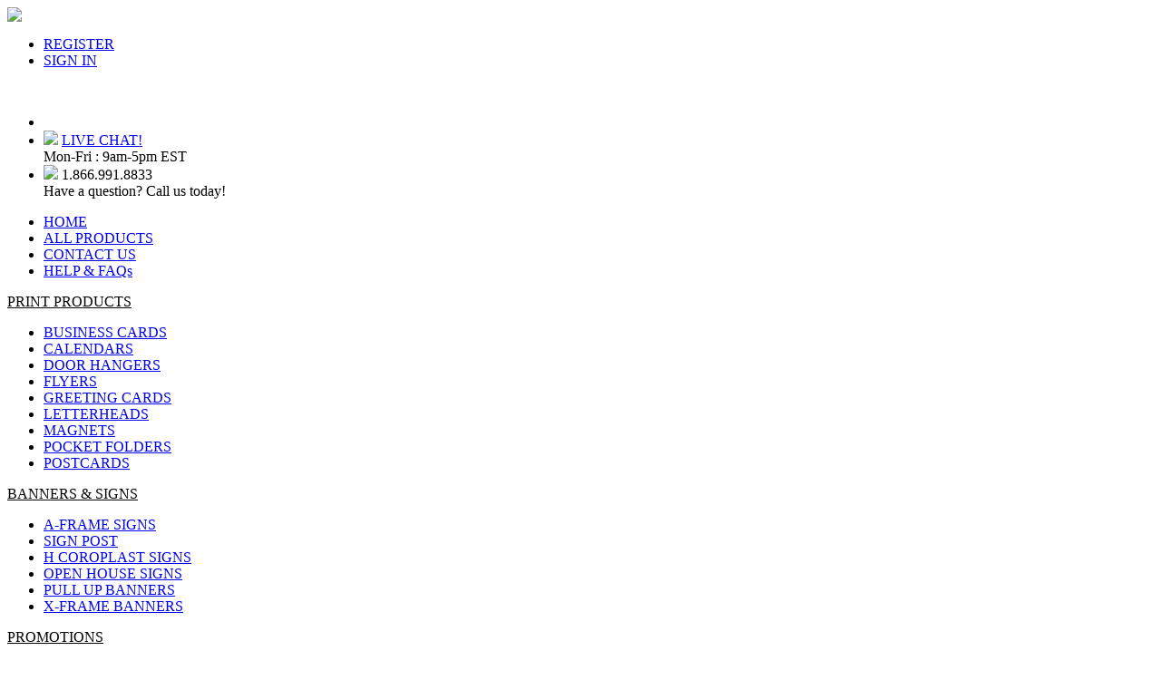

--- FILE ---
content_type: text/html; charset=utf-8
request_url: http://www.myrealestateprint.com/Content/Greeting_Cards.aspx
body_size: 22776
content:

<!DOCTYPE html PUBLIC "-//W3C//DTD XHTML 1.0 Transitional//EN" "http://www.w3.org/TR/xhtml1/DTD/xhtml1-transitional.dtd">

<html xmlns="http://www.w3.org/1999/xhtml">
<head id="Head1"><meta http-equiv="x-ua-compatible" content="IE=9" /><link rel="stylesheet" type="text/css" href="../CssFront/Main_Layout.css" /><link rel="stylesheet" type="text/css" href="../CssFront/Printing_Fonts.css" /><link rel="stylesheet" type="text/css" href="../CssFront/FontFace.css" /><link rel="stylesheet" type="text/css" href="../CssFront/Controls.css" /><link rel="stylesheet" type="text/css" href="../CssFront/PopUp.css" /><link rel="stylesheet" type="text/css" href="../CssFront/JQuery.css" />  
    <script src="http://ajax.googleapis.com/ajax/libs/jquery/1.7.2/jquery.min.js" type="text/javascript" charset="utf-8"></script>
<meta name="Description" content="Real estate Greeting cards printing, real estate agent thank you cards, realty greeting cards, realtor cards printing" /><title>
	Real estate Greeting Cards Printing
</title></head>
<body>
    <form method="post" action="./Greeting_Cards.aspx" id="form1">
<div class="aspNetHidden">
<input type="hidden" name="__EVENTTARGET" id="__EVENTTARGET" value="" />
<input type="hidden" name="__EVENTARGUMENT" id="__EVENTARGUMENT" value="" />
<input type="hidden" name="__LASTFOCUS" id="__LASTFOCUS" value="" />
<input type="hidden" name="__VIEWSTATE" id="__VIEWSTATE" value="/wEPDwUJMTM1MTkwNzA1D2QWAgIDD2QWAgIDD2QWAmYPZBYCAgEPZBYEAgEPZBYEZg8PFgIeBFRleHQFCFJFR0lTVEVSZGQCAQ8PFgIfAAUHU0lHTiBJTmRkAg0PDxYCHwAFBiQ1Mi44MGRkZLVBMDcn9VkgoPQkMPWeUgOoMowbniExNuGshtz2sjBD" />
</div>

<script type="text/javascript">
//<![CDATA[
var theForm = document.forms['form1'];
if (!theForm) {
    theForm = document.form1;
}
function __doPostBack(eventTarget, eventArgument) {
    if (!theForm.onsubmit || (theForm.onsubmit() != false)) {
        theForm.__EVENTTARGET.value = eventTarget;
        theForm.__EVENTARGUMENT.value = eventArgument;
        theForm.submit();
    }
}
//]]>
</script>


<script src="/WebResource.axd?d=i0oR6FNai9HoyxrOL4BoJdeIv-5Qavljx1r8UO_HbRiKrdpNz1jCa2LMrmyy-UC9xNTRODDmKM1GmkFd3veO5d0u_hujM8g74gFkhzPRRnI1&amp;t=638942030819057530" type="text/javascript"></script>


<script src="/ScriptResource.axd?d=Rr1VhQBOqZh6vmLuLePpGl31vr-oiuI0Ep08aj93-_vOdxnUFkTc8OAPOOnUOPO5bgpWShd0dKpA1Q6pj-1YJog7vomvjNTmSCUCzwl9gXkZ16jm3seXP55RMEouGFtuhx0_uurhxBz6YekpTM3gZQ2&amp;t=ffffffffafdfa956" type="text/javascript"></script>
<script type="text/javascript">
//<![CDATA[
if (typeof(Sys) === 'undefined') throw new Error('ASP.NET Ajax client-side framework failed to load.');
//]]>
</script>

<script src="/ScriptResource.axd?d=b837JE4Sa69Eg0cV-ZUJA8CP3ulJ1mxoBqKRUtDGSnGEAdimr0aUtd8tYPzmUG4BeKpow1E74BhpRoFwB19ZepnE2CaNpcJdyGSFtuEYC5KMyl9ORl8UeRF8YL_h6tr9T8S_4wPdCVcsaan5ZsZP1w2&amp;t=ffffffffafdfa956" type="text/javascript"></script>
<script src="/ScriptResource.axd?d=kpL8L0pMx0d-ZP7JiZljqp9ixA4AkGdKCf1dwSKd8iNs2wySGyz55ZT1V449ryJWznl3oSy5cLVzlIaoquxchZlC34VXKZxQI7-prdb36RdZ0KNTn0ZaGvMaZks1JsEhLJoB7_38qQMPj94dWCIgPQ2&amp;t=ffffffffafdfa956" type="text/javascript"></script>
<script src="/ScriptResource.axd?d=exSJJmPJvLMv3Roga4xx_Do89SZFSQliWCbPwa5k2qAjWJBPVLlGgvzsMR_xtdNdwJGH63uBYed0moB1Tc3N2ATYG9hW6-9XoGuV5SdA3qI5KzsA5beo85HQrPfMypgHajkkFxePuGWQblvGwTb35Q2&amp;t=ffffffffafdfa956" type="text/javascript"></script>
<script src="/ScriptResource.axd?d=6upHwfPi-EyyobJb2ZYD5NY8i4R5ODt3i4t2njbAcs8obP4WyDT0z2HoV3YwPhF8Ua80Bb6afSZ8yh66MZ2Z3_G6RR_ku4eGppEK36N2k9cOZ2wALXdE1LuqXANQFDBRsdNHx9Gh4H5_5uAP1Zs7Fw2&amp;t=ffffffffafdfa956" type="text/javascript"></script>
<script src="/ScriptResource.axd?d=FeepEWNvBZ-7QsZ6H5v_pV9Ozjpbm2tkllsH-Xf2LTo9d7nuyfJTarcKZa-8hHx0pIIX7Vc5VhwHXfzrdoQMjUr8CXedgxD2u7u16Q41p9DEvvi-jeMl3mZwP-SIbxEjn-TyfH_iJXEdKMiGewf5Vg2&amp;t=ffffffffafdfa956" type="text/javascript"></script>
<script src="/ScriptResource.axd?d=XSJ3YCS9l_7M4qX9jFBc8f4w52TIGc7V6wzevX6CWcYwbl1Xyvw6zFylPcBqg59k_kZBtlRUrF3gOPshW62D5zNnNuoGY3gDgVmQBOpEkJnP7Gj2m9nI5-2pfHLITo0W69XoeVLA4y9loc1LnFqRp9eG3_K9RAcYutZoG_3ggTs1&amp;t=ffffffffafdfa956" type="text/javascript"></script>
<script src="/ScriptResource.axd?d=Gug39BhZ7BdCSvvLma1-0cqUFlHg9EvGxF-1fOU6_rIB8-gkdcsuCAzC5H8hE1zNVTQRcZHQ_4W_odMzHDszxGGVQfiyH_8oS0fxB2Asvoz9UdWcx4b-TKsbTw6gXcF8ggUMoSwIJJIP6_UMWh27Ohi76Y5dq9DJYmFJTu7FV-WekG4BbOnkymcANag3ZFY80&amp;t=ffffffffafdfa956" type="text/javascript"></script>
<script src="/ScriptResource.axd?d=XgqkLdrnAHhb-vepuoOf7PDrjkR3gx_AWvf7b566qp7hd5NGMcO14kpEnao8bfKGiIa0yTEVmgsnSYV3P4onQLLzMKspLYGGGejwzBdUIXUuz_gFKDOkAXU7F5qu9zZG1Y8kiCWtjaN0kO49QWaVAWhELhFEd6xQ0avR6oFQfSdSba7RilaOX1OzVy3nqIog0&amp;t=ffffffffafdfa956" type="text/javascript"></script>
<script src="/ScriptResource.axd?d=YntY700EKctrY_TA_YzGM4mbpQ4ciwXLr60GTpHHEmMBiig9L3jB09pXvcVGGRADaqxx8aQ2Aga-wNCKVybVfSHUnQNQ7JohUs4oQZuHdRALGtbjgWtG2egAAbfaw8HVndAePfitE5HnI_5VPrX_9ymxjbhMZ5g2-BgY81Is0ZHdjnyyjQa6488BftfnGo430&amp;t=ffffffffafdfa956" type="text/javascript"></script>
<script src="/ScriptResource.axd?d=Ja4nSqwARk_n5t-6Apu_7tTxGgzCXaxN6o62mI1imKJ5E8mUQCK_EF0fkISC2jrn0_pmV3sD_P1ln-jYYIrRDDKQtzSk9W-gJmwAyWd_YL2eKzwFBhySse_EPNZ_1CMtP8CG1_TtXBMlasVttHBTALqk6fiyLhqO-TrXS8r6yR81&amp;t=ffffffffafdfa956" type="text/javascript"></script>
<script src="/ScriptResource.axd?d=-n5vqxYBrAKYecabTTbVSJ9A7hvmsOtVdk50ce8f_DA9PqGkKJHPmjqO9xLIjZb4JXIyO_MOX2nlOW4LWUEfYfUEOYmPA9NdPcyVh4uqLYvPINOle2bngxi0tH5l9fm6DZ3R7_PHnLxQQ5fB_nkHIXJvS84XOmrd5kx9lpAW2Z41&amp;t=ffffffffafdfa956" type="text/javascript"></script>
<script src="/ScriptResource.axd?d=A8WtafKgiMC8s6pOk4HXH9_fGXUUCShXN0IkHBzH6_pcj-bwzDpUMopWiuyHM4k6tyX7kqMw66PsrQWJTWA1K1VdHxDEQ87jIdMAPMpH9n7QSvEXeHAl8YLKTLBwI4VmTBOcEMMTpBAtzIXcqDSmagYfNiKzS1Zpvb9EzlC7Flk1&amp;t=ffffffffafdfa956" type="text/javascript"></script>
<script src="/ScriptResource.axd?d=4YPD2ydmPbjZRxWo_53IaQwSOOZ4FuvGsZGESAF5sMF2FgjDDxy1uyB3OK9H8gG1zAMEWTHgWYoBG1veT9YWmpFQtPvc5q772drxrw_Rn5hYNMXQ39LHXuUbPbPlvfHcae-mIMw9hgwQCaU5emhEnaLnwP5F37Dg0TtbRtdjrQ41&amp;t=ffffffffafdfa956" type="text/javascript"></script>
<script src="/ScriptResource.axd?d=3BAe0BSrQljpZTocKNO0EXgEp8ATm67jMnSFKJ8h4hDZJFebFtXtDMA6Xb76S-O79wzdlpmhBLVcETGJqQweuVLRjD_KmZZ-HfgdH0TjkAGAixBYd6i8KEoxxlHXHS-TFPALwGyNq35ULcxZOYNEOjS1cvHzfhLCx0HgOHPc3M01&amp;t=ffffffffafdfa956" type="text/javascript"></script>
<script src="/ScriptResource.axd?d=cUSvnH4HWoiqPzdCiI8WQ8kMUdhRG7Y50c0Z4Uxdd42iFeQDG3xVg3twc3QS6XOt0pC3sgA5d_Ovocq6zDENDZML7m17uf4lvytgvZM-Jx_JyWs64mdX7CPQGf7tIn09ih_EQk0Brffr6LY9OXzt1K3-ATCcONYPRlDTAjerp7hABLwKvlCL6CETeom2IGVF0&amp;t=ffffffffafdfa956" type="text/javascript"></script>
<script src="/ScriptResource.axd?d=gGwm8ZTf29nbkqLUIEhlErCujgaT5eJStPgH4i4FLBh5ZDdnOoCdi0oExl1RNO2wycfIHYIhW3X4hAl9aAdktbZuJdQdrZ8Ao9r9XZOvb79ngIKxymRcxl91kJUTEY7qmimdFApg9YdpCS2BKEKynUEK-sZZrPsEbEEepfTIEOA1&amp;t=ffffffffafdfa956" type="text/javascript"></script>
<script src="/ScriptResource.axd?d=GMIVcNan2udBK1eX0Tj5ccZbJVjVmLwVAU2VOXTSxKnxT7_gZHZPdEVmAT5fRrCC6dlNAkkWbEuPmrSkKdyU3v9aGojIK_qmgQ79JvW71icybGyFNjBtyt_wpOuKi3--GyF3HWTAXD9mi9bApp5kdw2&amp;t=ffffffffafdfa956" type="text/javascript"></script>
<script src="/ScriptResource.axd?d=4rZxuNYA8AqoDAlDZPsslDQQ9qznxQzyJJ-O3_qtU2hYPXbPtLac4HieeYr3wPUWXqxLOVJaNjK4s4DaCPhK7CBteDCGIP-5c9exFvGQHZvOQk4UbcAPhsJI59b4SLz5rdqEIHWRZj2cKe3-NsZC6sZBwpZnzh-OxMng2jTaAoc1&amp;t=ffffffffafdfa956" type="text/javascript"></script>
<script src="/ScriptResource.axd?d=73DXDLvBPn-iPNlTbYYYNGowgqfFgyo9Upr_VrxG3hbbGtUqgicLtmlOqHQZYJR0ocEM0TVY0Vgn5Zw9BM68QaK3KDx1l8l407jz4Jtzj_QQB_jdprfyHelfegLSdFVpczN_d7zcqC3qFNUkeqzBDJRSPxQZqNZooqL54ig5pM81&amp;t=ffffffffafdfa956" type="text/javascript"></script>
<script src="/ScriptResource.axd?d=Npdvty-APHOxXcV4fDw_yXfZX8Dd1ZcvpzEbOyvnoJtzNo-M-Sbgpuex4PVWboz6MKdV1tL_EDkJqpfRvHWz8h0kvHKK252z65E98UwTG7_lMvfyfGyJRqe9mh8jcQ-u1I3dPyaF-yvW5Aq1za_NeD5RQVJOB7AtT0iI6eSe2HA1&amp;t=ffffffffafdfa956" type="text/javascript"></script>
<script src="/ScriptResource.axd?d=2vkcJ2DSfl7Gms0dk5dEIJxzoMidvhhJCRNBhEBZCgZRQwkjCGwLNdjHe8XiN-sYiNc2uYInJ_9gkAsnu_z4cIQOO2rg5z6es7Ev9CP4qo6qde5J4BQrPjydbMaKNq5kXu1HA_0wxQU4Km2oG2c2xUuZFRgNYYSsoqdmj88hK6I1&amp;t=ffffffffafdfa956" type="text/javascript"></script>
<script src="/ScriptResource.axd?d=nVzl-VYQa-8HF1cbAwSPGwMsP8tQOoJVfoOgvzQWegnw-5Ga0tKs6n7zRVCXdoA94cM3UQqMHSEX-rP_pmKkp35pFMTwOe42OZCko69RqKyF6xQ0D1sxlsEAPIpyr7TgzW7wxdCM1r_Tf2tt5Ag_73ufJulX6RFNlHubyKQemFc1&amp;t=ffffffffafdfa956" type="text/javascript"></script>
<script src="/ScriptResource.axd?d=S4SziXQIhzbOsy8Tj9CfYdhWbYK_22iM_CwXbMV5D0lVE13qa5vXg5hNemSHL79d5RxmQ0FxHjfxJGxhnoTsnb2pcVA_sviCAMsKU2SQnC5HYmt6Z7EpkzpYRD5xC2FqdqHja3oYBRwzwt3zc48dyQ2&amp;t=ffffffffafdfa956" type="text/javascript"></script>
<script src="/ScriptResource.axd?d=ZcfkAerG7NZSaSUgbORR4ev1o0-ZDT3eFEmhCNO2v2Vjz2AMRXs6_37VjheS7CKlhXPlL8MeVbBNIl7zLBUpMxPlemVyZl5XkrwiTnIFso0FpZkAkryxGNn5jZ_4AUW4xxK0MvpCT7oqeMRTTvClIA2&amp;t=ffffffffafdfa956" type="text/javascript"></script>
<script src="/ScriptResource.axd?d=f0G6H_ir58SIpuYfqntpA1qwnMDaPnXgGJ8BzXkEPohpU9WcYnFwqyhAqxcJPyf8r4kL6daNqy69CX2K1HkWbRZbkLuFLeowbZodGg6VO2J3zE5UmzKD--flFsaqN9d3dqPKmbYAG4ogRsDH02aVPQ2&amp;t=ffffffffafdfa956" type="text/javascript"></script>
<script src="/ScriptResource.axd?d=kB4dsJhzQ4PRoVCUX4dOPnOPgUgppCyJpBCQXlVbnOtcQOdv_VOUVsdgMOV2MYHdK_cs4C93x1q_XOJCB7b3OgcelSyyxQi7gZ_QsOFGTyFyBHO4Z8qjekat-tg-cOOavwP2w_9e8MK94hwxy-LcZA2&amp;t=ffffffffafdfa956" type="text/javascript"></script>
<script src="/ScriptResource.axd?d=6VM0qq00YuFc5AZCh93mVdbqh0CJa9apTUktbjGYQv4W97H30Puim_l2WbDNIfixPyK6lR7xGavyz62n4KAoi5-M2RRGWCjFetKWJctFE71pDGTZqeiEIFhA6tDrJG29yc4YxpnYVItT2EIwE160sQ2&amp;t=ffffffffafdfa956" type="text/javascript"></script>
<script src="/ScriptResource.axd?d=1uXSbdW7p4dfbPugIGWdKrOb5wGVf113CKqHnaxZTdeoc6RFI5V3CZBcEww4_awJ4HDvp-ABxAKJaQNI1UkqvURq8H8baQVPm8jfG1vC8U7kd4G1oF_3y8aZzuwA7ngoode-8E6ulBOGbowexEqPG4nsq47VslKDFiuy8OO9_mZWqZKnF-nFfyxqKJ1qXq-j0&amp;t=ffffffffafdfa956" type="text/javascript"></script>
<script src="/ScriptResource.axd?d=6w9xAQJlh_dCgA42rkF8FtLRkKwxBueldr-FWn7MtDHm-C1neHdo7xTyB1aL68yc7QFDjGwS0dVWAoLzrUPXdDL8PmrTsdcKEJb_ynHbvrGrGIFSyKEF4IBzSeb0Z7Vvzd24B82qnj4UWp2_I4qHH2Rp3r_y1loRCMoQKuYMvlI1&amp;t=ffffffffafdfa956" type="text/javascript"></script>
<script src="/ScriptResource.axd?d=GAa_XtsKpdZfnaFtdqFQcHFgut2TpEv4-ojaLKhvwVA1UlGdLJ9JVu0yBJvCOYH3_ImIxhyL0gjCR9ubLosSHg826ZgdDEyvNotdx-pXILLauSgJJyUPwecPN-VsfOMg6UAQMD7pH-NMSv5jj_JbPQp2xPd6WQ64YQzdH8qowVY1&amp;t=ffffffffafdfa956" type="text/javascript"></script>
<script src="/ScriptResource.axd?d=PBw57vTzKIqAZ0L53wWRl1c6C-xiCmsBtVCp54-_d_h5WLrxdlhjG630q0jBwlXOexUSyqIzjk5Fjz68bF0uXt6WkGI0QDsojNWetuVCDmlvG-ZQ1XqSejGFm0uXjfYFgxWwxeyfDGdR0K6C7fIuZw2&amp;t=ffffffffafdfa956" type="text/javascript"></script>
<script src="/ScriptResource.axd?d=CcSngGhqp_qpTL_fSAOLvMbNbDBMe31lBw7RrAzVPe8tLj9CbDK41nXeZvA8sih8h9-CrgtMZ5inlUWrzRAU0IncgJGnjvUCc0yEpiWUfyhUHf1VKM7iKw_Rq-KyPHCoWC1ewLWiGfAJLSAcc6arNCQQnREzxy4FnnBMHPcxmgg1&amp;t=ffffffffafdfa956" type="text/javascript"></script>
<script src="/ScriptResource.axd?d=HQtG8GwtRUv_EzySezROIek-6xE25sDlcC9G31Zhu3X52fkCp8yjMbrbw6Hhv2-WtGydyq9hElQc9lq79dfAFOchr6wKI2sR3oymJGSU_FjRaKYpOptJKmMBr_oWHKfg7bDfJbbcFMWlFNeh0WDPIZAPb9-uoDuRiFNkrJe69Ko1&amp;t=ffffffffafdfa956" type="text/javascript"></script>
<script src="/ScriptResource.axd?d=EIG9OTibM88mXuWr_5I7so7w5BdPa78pa6Ze0BPRSk8XcwVR6z8IHSuDXpvHkeTc59koADqNBgZmGIEmL9YyxQGQwSCrSgwnMb7UuZk28dit0_uXckTicmbgP0jxKnAOK72uC-By4ceajzs56_R4EbG2f4NgGEptM2FgioIixs41&amp;t=ffffffffafdfa956" type="text/javascript"></script>
<script src="/ScriptResource.axd?d=5489PTS7YDbTOW88NzvQrWB7FH5mfYbk_E1nodggoHs2ANLrNFOkEPhVBz3-ZHH_H2T42CKJjwvH4gBkI4Wn5eMGmZlHmpbUcPy7LUNxJKaOQMuH_AnJla_oacRnI1WjLlwSsEFEHlk8gNqL4CtTlNon3QT5_Yk5S_41qHtpdyg1&amp;t=ffffffffafdfa956" type="text/javascript"></script>
<script src="/ScriptResource.axd?d=Heo8nzxXy2gPIwZStA_Ajkh-VxWBxd1exX50cKbb24zHIPg5tWM9fazJg1-8ccqYUT11N0slYIgsmBqc63kpU6Tb-OjgRPxUSMp5EdHpo4KbBNvhN84KSrxtYjb17uccV0yLA9Z7Q2aMXK-3rZE78A2&amp;t=ffffffffafdfa956" type="text/javascript"></script>
<script src="/ScriptResource.axd?d=4rzeMwgEWkNoi1HOxO-cE-ruwhdEVEjCeEe7G3JEvoMl7FLPsBJJDrPXx5tVu9e0ydCwWhYcyd9vIvO5KgQ6frms11G7c8kugfLnFNrWU_sJwKHUgX0iQlkVQYSM-pSZDnvxSZIMcciG21nIDjcf7q7u-8w-2lwGCHANWrVWB7w1&amp;t=ffffffffafdfa956" type="text/javascript"></script>
<script src="/ScriptResource.axd?d=B_hyt5LEospsxlM-UksFkRC5P7-CShsuCtp3A05egex11n84PuHdIzf0eqNQUSDMzciSaTWPkH16RX8MnatbwXCn_E8hnRY0xQn9pEyDB3CWxMM0oHPoMxN3yFoCZKkcp39VtkZO4BRGwwGSVLzzIkiGUVXbaXN090VUzMLtWvc1&amp;t=ffffffffafdfa956" type="text/javascript"></script>
<script src="/ScriptResource.axd?d=EFt5SMQdds91pcRGL8qwN71u__RgPUD6sj1R_9n8GuJujHYrgSHRqkuw0ElW7-ywFhoP2r3U0WSeXSXcVqBr_TCpT5LI3Ff8jWR-KSvsSKsyEAarKgrceFAVLSL29tg0z0jMMg-jLfTp5tBccOOqyJqS4-GSiWNocdySV4TSgAE1&amp;t=ffffffffafdfa956" type="text/javascript"></script>
<script src="/ScriptResource.axd?d=BnyEy1EGI35YIpTLxm1-HzWdNcWOEGHRb6NtaIC3H6YHUvD-nLbkJHu4MWESyOpumtF9n4J9FN2hHWu-O-tF1wwcouJwIElkC3zzML2urU_7q0qI7gza7-pOVTE_zSCHRiXxSo0kv4MOVcFfmOPAulx8ExX9BfgYS21pV4UCsAI1&amp;t=ffffffffafdfa956" type="text/javascript"></script>
<script src="/ScriptResource.axd?d=3mOJjpkDVrf0KFnZgFwlDixHR3RN_bEAsdcgZgFo7aBZHTWARoedbkOFkHy34JHvdJTzZXevI-4rPGxErCtSk6NHU7OFAl0CL2YLkk5CDOMjizfaJSS-gI76MDpSKLqzyNdXCxNo5b4oMeGf6GCzdw2&amp;t=ffffffffafdfa956" type="text/javascript"></script>
<script src="/ScriptResource.axd?d=HPVo-DKDyLlyYRTYAm62-o_pQfgmIk57pGh17l3x614MGmPjD8j8pP-VVOILwCJwHq8wyLnPP6kwtquEECo8H_w7VwvAfH4Zo05bjYlqBgGboHheOtx0kyPbdCn-0XIxpBy6S9APreJqe-lVMkgk7oZfO81orB7QlOsSzTrSlhEjZxHw4hQ3Q7Scdoq4K9bC0&amp;t=ffffffffafdfa956" type="text/javascript"></script>
<script src="/ScriptResource.axd?d=U9-Qg1HPHC43O_vggTadyM29dxZblNI1QU8HrjtXSVUhEuqAKlibGZ46-u3aVLUIbyWIg5gAYrLRUb9JY03ypApltlpAMv58ehEZMRDpH41DI4Uot1taHqZJcKE6mOgVfDdUlH47tA7wneUPOhWs5A2&amp;t=ffffffffafdfa956" type="text/javascript"></script>
<script src="/ScriptResource.axd?d=LhQ0C7uBX8NmB61kapiSj5MqZB8OsOrDk-zZkYMoyHD7qzfuTlIZBBbnYlasHJP-2KdGkcZ_MiyeFCX4sacxAUuLGjVGqImQJTz3-sxMEfk3tfI5KNdUVMYYbqIyGDArCNajH96qK_xyNV2_zeI5DO1OhT9GDqNa4C3DvacmC-A1&amp;t=ffffffffafdfa956" type="text/javascript"></script>
<script src="/ScriptResource.axd?d=zdgzq0o7KGoGgIKcUA8KetmxokajSdPAL1k81jlLE7Qy4QJDX7_u84IlOD26nRnn64vyYSmkWgwJ0VpwlGaQ2T33AUzXJKrP-CMNNKLMWeI-1o3iIX6K9nX1UzgjWycRlPdMSYkbZjBniM5x_0-cCAhJUiv8BTyeyXBoFjagVto1&amp;t=ffffffffafdfa956" type="text/javascript"></script>
<script src="/ScriptResource.axd?d=bRCsQUHeBerEyiNJ-GeRnvNPoWgu0pEvTvpBORNi8ypDtK8R-vlrAtPU-GyBSv68H-QNy9xz_KRzuyu0Zvm0Y4A7h0SZgVZQWjwkMnegehhrYKnTTu1zCmSXQ9dyikocNL-1H-6iUxF1aMTKQm8jBYnkhJwEieUhG1rXub_n-fM1&amp;t=ffffffffafdfa956" type="text/javascript"></script>
<script src="/ScriptResource.axd?d=-eEw8MaNO_jyW16Dy6iluQyEZjJMkl2lD91ssWP4PcjFvYojX-gkUgOqbHTs2UfJjrPO12IzyrsvVMmz4JU6V23Q39X8orrC1FoOoupbso-Lk5vqqZDowrPraOZA92sCRujMiaTLl1YbnP1SRdLzG-KYFKVpYICHSaGzgDqUm_41&amp;t=ffffffffafdfa956" type="text/javascript"></script>
<script src="/ScriptResource.axd?d=aYRI5NhiA-V86wk4HM5ih0B6M_a0-uUh1HJ0DrT2H2IUEBJdtkAG8Mvn4kbxDxfGc6h2DPQP9WQIn-zCsbwE1yMsAQX1DN_YViXB8HS_KciEnGqdVi9yJbiLPAcIpDluRaLTZDqPi8_Rcr_UdzxBnmmnNNRatCcqkpKs9iDLDSA1&amp;t=ffffffffafdfa956" type="text/javascript"></script>
<script src="/ScriptResource.axd?d=JdPfgqxl0Oov9MD_u53H2AN1JmxZI9As8kRbshrJ1az0TPO8HsyQd5wghKFcr94xnhB3j6v2hRJwhstuaBkSB5b9G0sUtvw92INQpK8nsBrJcTG697dGC5aU5KlIdYUnnwM5f4YRF25uydXDMuVx7pQiJ28N-487ye_VmhcZ6MuRceSUQnWuVrAyHBtIuAJ00&amp;t=ffffffffafdfa956" type="text/javascript"></script>
<script src="/ScriptResource.axd?d=[base64]&amp;t=ffffffffafdfa956" type="text/javascript"></script>
<script src="/ScriptResource.axd?d=atcCD-O0LvDcy_nXX92q_QEIhB6b_aIs5Ol3_usXnBO1QDUb1afpQ18cg4GDW2aYUw00x4Ua9KaYkHbkpp0hol0eW81P8AFvIldaPHfsrTBO9udy71IJ19rCy-JFXbp_hmb7IItkSy61UY3CK0lzDg2&amp;t=ffffffffafdfa956" type="text/javascript"></script>
<script src="/ScriptResource.axd?d=DB3RN_LTn6ZotCxvlKe-xqVsJy6f-6Ya9otQbUsqdHbRc--1wtE6hztZKvTj-gosZTnjRIMJCDKoGNm2xfEHyrxTaYz6gqJHER2K17PcjVhLiCJOQM6ELdsTr_XvCAkgog59RF_yIC_fu995E1u2NvrZbIhMjZDcRTS5hUFGCUc1&amp;t=ffffffffafdfa956" type="text/javascript"></script>
<script src="/ScriptResource.axd?d=Qw0Ny7SfnmYZY8MFJO4meY732tjVjIMyAcCUNAHQwXG76E_uB_6ZW0Nbp1vjp9E_iGKjSjYZGmL9pmuDmMrojHHlC3ZizlX6hWeHeAFzeN8NbFTiRICFQKaCU7PV1WLvkN951cYkxDiPkup1FEW0rrhkPQgUV5qNmKOR9E-ezISJdzHH3PINzya5Kbvh_z3Z0&amp;t=ffffffffafdfa956" type="text/javascript"></script>
<script src="/ScriptResource.axd?d=nIMf6DtWnYCmd0FNZrU6G9Tw0Uj2SasNO_BeyvluamWQsoA8zSY35or8_BCpyltn5gNWVfrYVRAHtTEiWJJpcx3q7L9hAUGi3ENtKSqJQ0UEOkgfXfOj81mOXuS7NkZexzC4oQ8QLIiQWJq7GJaTHlD-oONnLaw93BJVJ40oyQ5aWJUTnBKV4bKun48YMuD00&amp;t=ffffffffafdfa956" type="text/javascript"></script>
<script src="/ScriptResource.axd?d=jc7JLrB9znWEyO0u4mEgR01iL0nQVm433b3DafJa4659vxYjk5Qs88gxTotS1j7Zy7yU75eqPacxAQyX8YJKKPMNWLmUnKU5IHKnBX4kIsl-Qk5iPgIA9AKzTEyO2f7Nfnk8Xoxya4TZIxculnY5uw2&amp;t=ffffffffafdfa956" type="text/javascript"></script>
<script src="/ScriptResource.axd?d=LfNFe45PpeAPnkh0P2JBVZxmyEHDih8-jWMp5OhhPuQ02uGji7Gj_CCvVf9II6u6HvRBlqlkphpqcdB_RiAKd-cHHjHcj5QRGqsbY9lfBtUWK2uR8eioC9dQ2igjzK9z3S9FHdjWxhCBJYjcbkUHyA2&amp;t=ffffffffafdfa956" type="text/javascript"></script>
<script src="/ScriptResource.axd?d=dG1--UqB4FzDOzJRDeNxKgVbJRdl0vniSUanwXwnjNIERe-YQ9wnQ57D0RifS0hoafoaeXvD4s_EuuOmXkTiAolFTod8YEOhmDyGB6SaOIXHMuNvA5Dj_G6VGH6JI_baA1KAyYy_CukU_y9mbynGL08qav62GISg1QoutZhZa7c1&amp;t=ffffffffafdfa956" type="text/javascript"></script>
<script src="/ScriptResource.axd?d=sLyyitSGDs-guofQiMz2Cj-nxaaeIfYPjwdXOyXFWjHuuHoA3iHIMP24ej2KkjIU5QUJX0MQRJi5IJfmLpkKrY0crkUptMQySz56smZtq4eKX8D6EOb91ZY3wmYwQhJErU-ddXgfhNaNyAWmWyKmxsYnywF_IoWPbNIXmweES1w1&amp;t=ffffffffafdfa956" type="text/javascript"></script>
<script src="/ScriptResource.axd?d=GZKQAUtosY6vz1X9AMZWzuE0q5dlfwsEs6TIrSu_EoPONdSLwPKYqqzpW_GKBtvyH7b411SF_Fc05kxA7fVGb_tofNHt6qMa66NyJByGZJQ732maWBAtu_ojfrDhgjTTlEgTKz4y2jCcLlm_HoBSyeRhoeHOSWo0DWuj0uE8l0k1&amp;t=ffffffffafdfa956" type="text/javascript"></script>
<script src="/ScriptResource.axd?d=Yi9CmpTW1SdLmqF-2_xhcWa8dMs-Ph1jGhyG4TIjM7LNOTFqPbGMImnlQ0chLAPCyfTv70GT0SlnWT7NvxnFk5B5SQH02-_lrBE3_0srK9ifuykx0qVTLoNI2Cq4eHvnpTFBak_xGZmLDCldAvEamA2&amp;t=ffffffffafdfa956" type="text/javascript"></script>
<script src="/ScriptResource.axd?d=mJOgeGCPiUhKH84IE67gjyXuMG0ioaww-GjyMblQknVSAoN1NHdEG62F-lgQ4VfTyx_-U_lZFUqOsaYo0QQTD_Lc5NhQivwBaxoLtv0flMxjun4aikfQOg9a46qm5AUrtF-io7dw0EsBaCFx-3JqPMMYptb6uHIlxXJ3Q3VAtZA1&amp;t=ffffffffafdfa956" type="text/javascript"></script>
<script src="/ScriptResource.axd?d=NaQy6_hAAPLMGAV4G1hmkGkeyotncnm0BpfbeY8nnqi1gBoMsh1KMHJWcAGTNfHSNv9TlRWDhejT56TL7NwDENwc6f_Ou2V-PaMgwC32FLmVZ184xn3zfsZT4HAeIPDFN7ZI-L5PLx4VWXQg0i5weWx9623Kv_2SkF4mtwtrhLE1&amp;t=ffffffffafdfa956" type="text/javascript"></script>
<script src="/ScriptResource.axd?d=fz5m1YTIa_w41KAmrJDANI0jzSeba_fxayPN4cJYrOZ-9CW-1WEuwY3LTuefEu0J-7bp_SNBrtJpWyeB9XjK1SCUfRD75M0bETH-DIrqePx9_fElK6CgncSooUw0IuLAR1hOwe8O1Mnhgh8ynrsKHw2&amp;t=ffffffffafdfa956" type="text/javascript"></script>
<script src="/ScriptResource.axd?d=CuY2Re_szGDnDuyeHwkJUajcCI8Y-Y-0o70xNx-78C8g7H_aw8nLfj7WA5pe5Ejjs_e8krqWNpYDQ6PFg78nm9w1lgTOIrqziS6M_GgS6PNsej34r8WTKx78DbF2U9jhy7pE9-M5rOUynaWzlzR2KJhrdlCTQCQ1MKXnpLWOucU1&amp;t=ffffffffafdfa956" type="text/javascript"></script>
<script src="/ScriptResource.axd?d=fLsC4ZF-inKJQZR9zYHxyih6C37Uhk04uRduGVjmdVEoNeuAAr3_kZdgUXKQbCTdPBFnJt3h3Zio0i2npqH4RfSQR5rhE7p6Xm8VsIv0Hh5wovoa3Vs9qYZGNHobv5I1g2nuTRZcC_-ZrDLCCt1gig2&amp;t=ffffffffafdfa956" type="text/javascript"></script>
<script src="/ScriptResource.axd?d=2LSxrWLBr41Agx3uu2r8OIpInFpzxH5wyqev-OFb4IqPrDFZO0kFAbHUiOSqbEcQyNqRMc-6rIViAKtCyHz4qYRDrSqEgK3J5ikjXFHFyyRgSw98mdb0mFnXei6IoPRFlFReIlq0UFDT_1qxlF6Lh-4xIc8HeJGnkLnDddT6Vwo1&amp;t=ffffffffafdfa956" type="text/javascript"></script>
<script src="/ScriptResource.axd?d=dELisbWxEQXgEU-4E4XAsXNgoOkkmgsHez-YIvoe8XipUhSloEZfKcWyRfQBP9i3hl6-tQkbN3oE4ooxE6cNJDnk1PT1YBcCTwg_wSeFnvYbQgvSinbU4irgC9fjjgWFCm9rDa6bVnBx-m3IVmoKIVDEBliatuLgiCtVIXWuKpw1&amp;t=ffffffffafdfa956" type="text/javascript"></script>
<script src="/ScriptResource.axd?d=ObbSdMsg6vpgBhmwjwa71hb2213LfVONwnncf3B3LnhFFh_nEhSLRcb68_gWWpQsqAl5JpO4CN5wd9bk7xByp2HmJPdXEBwjjASQp6P5mC-RqxvcmXHHfaO2hdXvw91gb9wZnZcJKu6w33y-OS_A8ZFkPKEo38fYUWeio00cwOA1&amp;t=ffffffffafdfa956" type="text/javascript"></script>
<script src="/ScriptResource.axd?d=2jfrcq3jJi40puSfMwJHHC7OqBi9kJD44dnpyN7WNV9oewU1jSXnQ-MJPxs_gN6kJ6YVsEE7MP9HjrOLg99r5y1yyuDNQmAEHcfdY6VU3XyQtMK6bIbl1YrT2IsPwx6eDlm4vV1lSHVQY5LymVi6cNeGDdoP1ngUCC7584KnTDE1&amp;t=ffffffffafdfa956" type="text/javascript"></script>
<script src="/ScriptResource.axd?d=eQ7_JGmi_zFhj5SZJ53a3dNggDogfgnw6cDTO0Edl9Z3ajWmTX-IOXCh2dVVAr83eOKXnfmT5Mzy_FeuXoE0gL3jWe4NomP8hGrhGZ5yqlgg8erDrWm1rZNFFOaU59bqWBzBkHjkss22YvI6-8PpAg2&amp;t=ffffffffafdfa956" type="text/javascript"></script>
<script src="/ScriptResource.axd?d=rstHYV_Xf2k5Jl2Vo105NipNHT2O_ZT-we6_CF8nQPm8RStaClyoPDGXc7hVFyw5xm4uWbkdPUErKHYS6gEjHbJgLrghUFya_SRAlSZtWk58X25gxplu6CSkMggG7_D3d6M4Wte-mMjxqeqD6ruyM_SgEvz28tdwnxVyjNsKHUs1&amp;t=ffffffffafdfa956" type="text/javascript"></script>
<script src="/ScriptResource.axd?d=U5ypKBdXLwY_Bc1Kxq9FaIQQ_iJhMHBxdghURqh5XAz_k2FeA4xbON373hN0-6AEPhrmgddJSXuoJyIN54b07rBNUK0eA60bPCelA-R0o1-uruOif1GvcrBHaKI3_cxZrnbQo2qCxXBQBvtDq2ru3J17sU-JzgmWTj5B3kkwTAY1&amp;t=ffffffffafdfa956" type="text/javascript"></script>
<script src="/ScriptResource.axd?d=TX5AQBzRHCrE6J-9E7nStVtxoJcvxJx8eBur2D6-15mJQ-nWK9qaBDB27SVrarvDM8gN84yYIqwLamblYvOuspuCb0-dk4pFhnJCLYVndcyWw-THrgLgvDZVdjfkNqu2nvq_vfa6z_fg4BKPBahR8mLn8zl0Y6Do-QzQ71dJ-RE1&amp;t=ffffffffafdfa956" type="text/javascript"></script>
<script src="/ScriptResource.axd?d=51fsNu4OTf5eMXOZkS-7xp8-T5OCcDk8un4KQHS_W6nvhOQAB0QKdpiSPBN2-4xM3gxLTXbGVC6feXNcuG6P3Fh8MMhpDQfaA3Q-6f-H8TsSSV-UYGVFD3zXBCSLojseGS9ZcFhUxNKxtQaMTPXjfZfCOrvk9RmKeXSrXsX5Xu41&amp;t=ffffffffafdfa956" type="text/javascript"></script>
<script src="/ScriptResource.axd?d=YI3cbpQCvT08OrQ9stMwbKaTMpx278boJyrMaKZTJIZld61tzKQAi8scCqHSuB9HuSZ8IN2LikpeP-lz6WP2H0oeAvWHZ3FCmZI5D3E0qtHdd5MaXd_7-HLL8Smze6EM3nKcjG-Fs-6VuBa-P75RyalKG9VZkiye_0zXN9SnqWs1&amp;t=ffffffffafdfa956" type="text/javascript"></script>
<script src="/ScriptResource.axd?d=VU4wugCeymC_j-3CBlycDE5P5evtihbPouVQfex0mLMEgnkuhkWuVLDw9Oi_cmNJvieHRxKLUZK-Hu0FHvtYLzVqGMkXsYggsUYyD2U6PzFldznFGADC26YXh7XmgnkVEMSEI2zQt-_GdnbFGp7QpAKlpgbv4QMQsMHBINcrY2I1&amp;t=ffffffffafdfa956" type="text/javascript"></script>
<script src="/ScriptResource.axd?d=YaDjCstqlbVrsGuI5PY97DV4FWcTcS6uRz5wf2JqWGHLn1bm2aW3Fp-AVPdfGuuYToXLDYpOSkSXz5itx42kZb8MwFfR2zAeEWcCC5XCgnBGUBDSPvkcjVXf6YeAhjLInehIRSKITS9UPyloQOHoHuwxipMOi1ySXxv_cdI10wA1&amp;t=ffffffffafdfa956" type="text/javascript"></script>
<script src="/ScriptResource.axd?d=ZvNQe4ah_eyAy946PZzr2FD6dLNtD6kDy9FtXrlTT8JMFLGVzGycQvQ5q2N3oIvtvmFVB7fPG1kNk2EMa-QI-HMMQ2e0MWEK1zkcuZXe3Xq0YBqZk9Xg4wnHFUw-DGt-0&amp;t=ffffffffafdfa956" type="text/javascript"></script>
<script src="/ScriptResource.axd?d=R3aKr8JcxvxJTMdPaSnfvLnqRDFhXq_tl5B1ZhDblrCwQLhb-mU568gGOyKrGBgaXV0tVCgiJMcuuLho8TixhjthPMBqxXBlmi9gqkcw4Qy9oHC6UOdKI_SxtIUefGaaQyeRHTlkoUUBYQuCOZCr2ABCzpjgUecIqx1Sn42Y9jg1&amp;t=ffffffffafdfa956" type="text/javascript"></script>
<script src="/ScriptResource.axd?d=6wA9HnVeWcVKp1-BlYAjl2sbv5EjG30SC4VAb5Ku53qWy2kb4uyv6Yw1h4YpE-FSPNsv2nl4eRDP83tUvfXlgu0MK8QfIW7fUE2-PhEJhvPPZJdGH6efad2nqCuobCssuW2-CyqY3NPsEM9sHJpSVA2&amp;t=ffffffffafdfa956" type="text/javascript"></script>
<script src="/ScriptResource.axd?d=7F940UBat1A5jwfegR1gWUwU7KnmQQKdrFsnmc4xTYkVyhs2k-1GGLZUFIEldHcIINWgVPVrX58wPdl0FBxlJwLm7RQoaLkqFYjU10x2PBoDA1Ufa2oqoW-VXCDo0QFBf7ztukjFxED5jEO3tc75Bu5Xb4eqhnn9ke-hZqmVMej2aOBvu8tP3l2rf8XtWobu0&amp;t=ffffffffafdfa956" type="text/javascript"></script>
<script src="/ScriptResource.axd?d=KPc9FOOwbtq0uxUOrMVyDsyAfX-EGt3GzrQL4iyJit4-ms7KkUUyVOyGnwLoNWXSXMHlkMJumD6HieUc4Cs5BCKHoouMEHcmm6avCsbE9LUkf2NbuHQQJAa0VFrS-EI0fmfdY0o8parTboFYRMCTHwuqHxFfHrwNwWsukM0jSaQ1&amp;t=ffffffffafdfa956" type="text/javascript"></script>
<div class="aspNetHidden">

	<input type="hidden" name="__VIEWSTATEGENERATOR" id="__VIEWSTATEGENERATOR" value="540E9C6A" />
	<input type="hidden" name="__EVENTVALIDATION" id="__EVENTVALIDATION" value="/wEdAB9B/tJaP/mldKpmnWdOxnyFZ3DGVZfQqsBSU7tsfFaZERi+n0N18OisKCu4u5WQ8amhqGynqzcV2ADHQfEl1GnNmwcNHW2AXDwCu69MNlfFJA1X8/8sUWj8C2q/n+f8DhyuQJiVRVH9g9lzvusxJjEY238yNKNx5NYPtQZTH8QmlpZ+GObPusZgGQVNIUFEyioDNneptJxRRlBTkhPOGhy1MyEKeMmBHPCdGF8NoWfT/RW8kZp3o93XYvI6qcWFW7AqziFecsPBHBi8SX2aL1iRDlJZmsLRgj0fWp5VIueEzS4AW5F2SKTC9j/5B7te49ChH3sBE7qdQtTx5leBmQV81pxFp9Gzf1FAk7xQK5vWCWhYN4OaxmMGCe81fgkFlAHRd8+n7d4/8FIR5snbbIRM+4IqlVKnLiccJA/EPO3/ck+SFt5NRGuxr3r4glf6DlZ1sa3BT/6c2Z8EqJW9SZzw7LhJoTfVEnROgJwpkcZCKpTZH8S6Gkq55/ahZXeWQnw2ietDOkhtr3UR0jw/+3yIziB6fujekTtgm30u4QAAAmJpjUwkjVEplTfErtW55MuYjtpT8KfTFpA4Rh3tu/30ZmgcSrCIC1WyUeaHuNwAbxI5RUNHPxj+G5pm5nqrSf+1N82k7PQIfi8qeAF/PEMhkb5E/8acdg9lify32NtNsWrQn4PFOqdE/wfyHsAe0Tg=" />
</div>
    <div id="wrapper">
        <script type="text/javascript">
//<![CDATA[
Sys.WebForms.PageRequestManager._initialize('ToolkitScriptManager1', 'form1', ['tudpForm','udpForm'], [], [], 90, '');
//]]>
</script>
        
        
        <div id="udpForm">
	

        <div id="divOverlay" class="NoOverlay">

        
        <div id="header">
            
<div class="LogoArea">
    <img class="SealIcon" src="http://www.myrealestateprint.com/ImagesFront/Logo.png" />
</div>

<div class="HeaderRightArea">
    <div class="TopNav">
        <ul>
            
            <li>            
                <a id="Header_lnkMyAccount" class="LeftMenuLink" href="javascript:__doPostBack(&#39;Header$lnkMyAccount&#39;,&#39;&#39;)">REGISTER</a>
            </li>
            <li>            
                <a id="Header_lnkSignOut" class="LeftMenuLink" href="javascript:__doPostBack(&#39;Header$lnkSignOut&#39;,&#39;&#39;)">SIGN IN</a>
            </li>                              
        </ul>
    </div>
    <br />
    <div class="Info">
        <ul>
            <li>            
                
            </li>
            <li>            
                <div><img src="../ImagesFront/Chat.png" />
                <!-- BEGIN LivePerson Button Code -->  
                <a class="LiveChatLink" href="#" onClick="olark('api.box.expand')" >LIVE CHAT!</a></div> 
                <div class="NormalCalibri">Mon-Fri : 9am-5pm EST</div>
            </li>
            <li>            
                <div class="PhoneNumber"><img src="http://www.myrealestateprint.com/ImagesFront/Phone.png" />&nbsp;1.866.991.8833</div>
                <div class="NormalCalibri">Have a question? Call us today!</div>
            </li>
        </ul>
    </div>
</div>

<div class="MenuBar">    
    <ul>
        <li>            
            <a href="http://www.myrealestateprint.com/Index.aspx" class="WhiteLink">HOME</a>
        </li>
        <li>            
            <a href="http://www.myrealestateprint.com/Content/Products.aspx" class="WhiteLink">ALL PRODUCTS</a>
        </li>
        <li>            
            <a href="http://www.myrealestateprint.com/Content/Contact.aspx" class="WhiteLink">CONTACT US</a>
        </li> 
        <li>
            <a href="http://www.myrealestateprint.com/Content/Help.aspx" class="WhiteLink">HELP & FAQs</a>
        </li>
    </ul>    
</div>

<div>
<!-- begin olark code -->
<script data-cfasync="false" type='text/javascript'>/*<![CDATA[*/window.olark||(function(c){var f=window,d=document,l=f.location.protocol=="https:"?"https:":"http:",z=c.name,r="load";var nt=function(){
f[z]=function(){
(a.s=a.s||[]).push(arguments)};var a=f[z]._={
},q=c.methods.length;while(q--){(function(n){f[z][n]=function(){
f[z]("call",n,arguments)}})(c.methods[q])}a.l=c.loader;a.i=nt;a.p={
0:+new Date};a.P=function(u){
a.p[u]=new Date-a.p[0]};function s(){
a.P(r);f[z](r)}f.addEventListener?f.addEventListener(r,s,false):f.attachEvent("on"+r,s);var ld=function(){function p(hd){
hd="head";return["<",hd,"></",hd,"><",i,' onl' + 'oad="var d=',g,";d.getElementsByTagName('head')[0].",j,"(d.",h,"('script')).",k,"='",l,"//",a.l,"'",'"',"></",i,">"].join("")}var i="body",m=d[i];if(!m){
return setTimeout(ld,100)}a.P(1);var j="appendChild",h="createElement",k="src",n=d[h]("div"),v=n[j](d[h](z)),b=d[h]("iframe"),g="document",e="domain",o;n.style.display="none";m.insertBefore(n,m.firstChild).id=z;b.frameBorder="0";b.id=z+"-loader";if(/MSIE[ ]+6/.test(navigator.userAgent)){
b.src="javascript:false"}b.allowTransparency="true";v[j](b);try{
b.contentWindow[g].open()}catch(w){
c[e]=d[e];o="javascript:var d="+g+".open();d.domain='"+d.domain+"';";b[k]=o+"void(0);"}try{
var t=b.contentWindow[g];t.write(p());t.close()}catch(x){
b[k]=o+'d.write("'+p().replace(/"/g,String.fromCharCode(92)+'"')+'");d.close();'}a.P(2)};ld()};nt()})({
loader: "static.olark.com/jsclient/loader0.js",name:"olark",methods:["configure","extend","declare","identify"]});
/* custom configuration goes here (www.olark.com/documentation) */
olark.identify('6117-263-10-2652');/*]]>*/</script><noscript><a href="https://www.olark.com/site/6117-263-10-2652/contact" title="Contact us" target="_blank">Questions? Feedback?</a> powered by <a href="http://www.olark.com?welcome" title="Olark live chat software">Olark live chat software</a></noscript>
<!-- end olark code -->
</div>

        </div>
        
        
        <div id="content1">
            
<div class="LeftMenu">
    <div class="Title"><div class="LiveQuoteTitle"><u>PRINT PRODUCTS</u></div></div>
    <ul>
        <li>            
            <div>                
                <a href="http://www.myrealestateprint.com/Content/Business_Cards.aspx" class="LeftMenuLink">BUSINESS CARDS</a>
            </div>
        </li>
        <li>            
            <div>
                <a href="http://www.myrealestateprint.com/Content/Calendars.aspx" class="LeftMenuLink">CALENDARS</a>
            </div>
        </li>
        <li>            
            <div>
                <a href="http://www.myrealestateprint.com/Content/Door_Hangers.aspx" class="LeftMenuLink">DOOR HANGERS</a>
            </div>
        </li>              
        <li>
            <div>
                <a href="http://www.myrealestateprint.com/Content/Flyers.aspx" class="LeftMenuLink">FLYERS</a>
            </div>
        </li>       
        <li>
            <div>
                <a href="http://www.myrealestateprint.com/Content/Greeting_Cards.aspx" class="LeftMenuLink">GREETING CARDS</a>
            </div>
        </li>
        <li>
            <div>
                <a href="http://www.myrealestateprint.com/Content/Letterheads.aspx" class="LeftMenuLink">LETTERHEADS</a>
            </div>
        </li>
        <li>
            <div>
                <a href="http://www.myrealestateprint.com/Content/Magnets.aspx" class="LeftMenuLink">MAGNETS</a>
            </div>
        </li>
        <li>
            <div>
                <a href="http://www.myrealestateprint.com/Content/Pocket_Folders.aspx" class="LeftMenuLink">POCKET FOLDERS</a>
            </div>
        </li>
        <li>
            <div>
                <a href="http://www.myrealestateprint.com/Content/Postcards.aspx" class="LeftMenuLink">POSTCARDS</a>
            </div>
        </li>
    </ul>
    
    <div class="Title"><div class="LiveQuoteTitle"><u>BANNERS & SIGNS</u></div></div>
    <ul>
        <li>            
            <div>
                <a href="http://www.myrealestateprint.com/Content/A_Frame_Signs.aspx" class="LeftMenuLink">A-FRAME SIGNS</a>
            </div>
        </li>
        <li>            
            <div>
                <a href="http://www.myrealestateprint.com/Content/Foam_Boards.aspx" class="LeftMenuLink">SIGN POST</a>
            </div>
        </li> 
        <li>            
            <div>
                <a href="http://www.myrealestateprint.com/Content/Coroplast_Signs.aspx" class="LeftMenuLink">H COROPLAST SIGNS</a>
            </div>
        </li>
        <li>
            <div>
                <a href="http://www.myrealestateprint.com/Content/A_Frame_Signs.aspx" class="LeftMenuLink">OPEN HOUSE SIGNS</a>
            </div>
        </li>    
        <li>
            <div>
                <a href="http://www.myrealestateprint.com/Content/Pull_Up_Banners.aspx" class="LeftMenuLink">PULL UP BANNERS</a>
            </div>
        </li>                
        <li>
            <div>
                <a href="http://www.myrealestateprint.com/Content/X_Frame_Banners.aspx" class="LeftMenuLink">X-FRAME BANNERS</a>
            </div>
        </li>   
    </ul>    

    <div class="Title"><div class="LiveQuoteTitle"><u>PROMOTIONS</u></div></div>
    <ul>
        <li>            
            <div>
                <a href="http://www.myrealestateprint.com/Content/Mugs.aspx" class="LeftMenuLink">MUGS</a>
            </div>
        </li>
        <li>            
            <div>
                <a href="http://www.myrealestateprint.com/Content/Pens.aspx" class="LeftMenuLink">PENS</a>
            </div>
        </li>  
    </ul> 

</div>
        </div>

        
        <div id="content2">
            <div class="ProductTitle">GREETING CARDS & THANK YOU CARDS</div>
            <div>                
                <img src="../ImagesFront/Greeting_Cards.png" class="ImageBorder" />                 
            </div>
            <div class="ProductTitle">DETAILS</div>
            <div class="AddtInfo2">
                <div class="AddtInfoWrapper">
                    <div class="AddtInfoTitle">FINISHING</div>                    
                    <div class="AddtInfoDescription">CUT TO SIZE, SCORE AND BOX. ENVELOPES ARE OPTIONAL.</div>
                </div>                
                <div class="AddtInfoWrapper">
                    <div class="AddtInfoTitle">SPECIAL INSTRUCTIONS</div>
                    <div class="AddtInfoDescription">
                        - GREETING CARDS ARE SCORED IN THE CENTRE AND SHIPPED FLAT.<br />
                        - WHITE ENVELOPE AVAILABLE.
                    </div>
                </div>
                <div class="AddtInfoWrapper">
                    <div class="AddtInfoTitle">PAPER TYPE</div>                    
                    <div class="AddtInfoDescription">OTHER PAPER TYPES ARE AVAILABLE. PLEASE CONTACT US FOR MORE INFORMATION.</div>
                </div>
            </div>  
                  
        </div>

        
        <div id="content3">
            <div class="LiveQuote">
                <div class="LiveQuoteTitle">REAL TIME QUOTE</div>
                <div class="LiveQuoteSubTitle">SIZE</div>
                <div class="LiveQuoteSubDescription">
                    <div class="LiveQuoteSubDescription">
                    <select name="ddlSize" onchange="javascript:setTimeout(&#39;__doPostBack(\&#39;ddlSize\&#39;,\&#39;\&#39;)&#39;, 0)" id="ddlSize" class="DropDownList">
		<option selected="selected" value="10&quot; x 7&quot;">10&quot; x 7&quot;</option>
		<option value="5.5&quot; x 8.5&quot;">5.5&quot; x 8.5&quot;</option>
		<option value="8.5&quot; x 11&quot;">8.5&quot; x 11&quot;</option>

	</select>
                </div>
                </div>
                <div class="LiveQuoteSubTitle">PAPER TYPE</div>
                <div class="LiveQuoteSubDescription">
                    14 PT GLOSSY CARD STOCK
                </div>
                <div class="LiveQuoteSubTitle">COLOR</div>
                <div class="LiveQuoteSubDescription">
                    <select name="ddlColor" onchange="javascript:setTimeout(&#39;__doPostBack(\&#39;ddlColor\&#39;,\&#39;\&#39;)&#39;, 0)" id="ddlColor" class="DropDownList">
		<option selected="selected" value="Full Color 1 Sided">Full color 1 sided</option>
		<option value="Full Color 2 Sided">Full color 2 sided</option>

	</select>
                </div>
                <div class="LiveQuoteSubTitle">ENVELOPES</div>
                <div class="LiveQuoteSubDescription">
                    <select name="ddlEnvelopes" onchange="javascript:setTimeout(&#39;__doPostBack(\&#39;ddlEnvelopes\&#39;,\&#39;\&#39;)&#39;, 0)" id="ddlEnvelopes" class="DropDownList">
		<option selected="selected" value="No Envelopes">No</option>
		<option value="Yes Envelopes">Yes (White Envelope)</option>

	</select>
                </div>
                <div class="LiveQuoteSubTitle">FINISHING</div>
                <div class="LiveQuoteSubDescription">
                    SCORE IN THE MIDDLE
                </div>
                <div class="LiveQuoteSubTitle">QUANTITY</div>
                <div class="LiveQuoteSubDescription">
                    <select name="ddlQuantity" onchange="javascript:setTimeout(&#39;__doPostBack(\&#39;ddlQuantity\&#39;,\&#39;\&#39;)&#39;, 0)" id="ddlQuantity" class="DropDownList">
		<option selected="selected" value="25">25</option>
		<option value="50">50</option>
		<option value="75">75</option>
		<option value="100">100</option>
		<option value="250">250</option>
		<option value="500">500</option>
		<option value="750">750</option>
		<option value="1000">1,000</option>
		<option value="2500">2,500</option>
		<option value="5000">5,000</option>
		<option value="10000">10,000</option>
		<option value="15000">15,000</option>
		<option value="20000">20,000</option>
		<option value="25000">25,000</option>

	</select>
                </div>
                <div class="LiveQuoteSubTitle">TURNAROUND</div>
                <div class="LiveQuoteSubDescription">5 BUSINESS DAYS</div>
                <div class="LiveQuoteSubTitle">PRICE</div>
                <div class="LiveQuotePrice">
                    <span id="lblPrice">$52.80</span>
                                
                    <div id="UpdateProgress2" style="display:none;">
		    
                            <div class="LoadingAreaLabel">Loading...</div>
                            <img id="imgLoading2" class="LoadingAreaIcon" src="../Images/Loading.gif" />                                                                                                        
                    
	</div>
                </div>
                <div>
                    <a id="lnkOrder" class="ButtonBlue" href="javascript:__doPostBack(&#39;lnkOrder&#39;,&#39;&#39;)" style="display:inline-block;width:230px;">ORDER NOW</a>
                </div>
            </div>
            <div class="ShippingArea">
                <div class="LiveQuoteTitle">GET SHIPPING RATES</div>
                <div class="LiveQuoteSubTitle">POSTAL OR ZIP CODE</div>
                <div><input name="txtShippingPostalCode" type="text" id="txtShippingPostalCode" class="TextBox" /></div>
                <div>
                    <a id="LinkButton1" class="ButtonBlue" href="javascript:__doPostBack(&#39;LinkButton1&#39;,&#39;&#39;)" style="display:inline-block;width:230px;">CALCULATE RATES</a>
                </div>
                <div class="LiveQuoteSubTitle">SHIPPING RATES</div>
                <div class="LiveQuotePrice">
                    <div><span id="lblShippingRates"></span></div>
                                
                    <div id="UpdateProgress1" style="display:none;">
		    
                            <div class="LoadingAreaLabel">Loading...</div>
                            <img id="imgLoading2" class="LoadingAreaIcon" src="../Images/Loading.gif" />                                                                                                        
                    
	</div>
                </div>
            </div>
        </div>
        
        <div>
            <img src="../ImagesFront/Brands.png"/>
        </div>

        
        <div id="footer">
            
<div class="VerNav">
    <ul>
        <li>            
            <div class="FooterTitle">COMPANY INFORMATION: <a href="http://www.myrealestateprint.com/Content/About.aspx" class="FooterLink">ABOUT US</a> | <a href="http://www.myrealestateprint.com/Content/Contact.aspx" class="FooterLink">CONTACT US</a> | <a href="http://www.myrealestateprint.com/Content/Help.aspx" class="FooterLink">HELP AND FAQS</a> | <a href="http://www.myrealestateprint.com/Content/Privacy.aspx" class="FooterLink">PRIVACY POLICY</a> | <a href="http://www.myrealestateprint.com/Content/Terms.aspx" class="FooterLink">TERMS</a> | <a href="http://www.myrealestateprint.com/Content/Return_Policy.aspx" class="FooterLink">RETURN POLICY</a></div>
        </li>           
    </ul>
</div>

<div class="VerNav">
    <ul>
        <li>            
            <div class="FooterTitle">CUSTOMER SERVICES: <a href="http://www.myrealestateprint.com/Content/Samples.aspx" class="FooterLink">SAMPLES</a> | <a href="http://www.myrealestateprint.com/Content/Guidelines.aspx" class="FooterLink">FILE GUIDELINES</a> | <a href="http://www.myrealestateprint.com/Content/Checklist.aspx" class="FooterLink">CHECKLIST</a> | <a href="http://www.myrealestateprint.com/Content/Contact.aspx" class="FooterLink">CUSTOM PRINT QUOTE</a> | <a href="http://www.myrealestateprint.com/Content/Templates.aspx" class="FooterLink">DOWNLOAD TEMPLATES</a> | <a href="http://www.myrealestateprint.com/Content/Turnaround.aspx" class="FooterLink">TURNAROUND</a></div>
        </li>        
    </ul>
</div>

<div class="VerNav">
    <ul>
        <li>            
            <div class="FooterTitle">Partners: <a href="http://www.hitsticker.com" class="FooterLink">Sticker Printing</a> | <a href="http://www.stickermac.com" class="FooterLink">Stickers</a> | <a href="http://www.printradiant.com" class="FooterLink">Commerical Printing</a></div>
        </li>        
    </ul>
</div>
        </div>

        </div>
        
        
        <div id="PopUp-Column">
            
        </div>

        
</div>

    </div>
    

<script type="text/javascript">
//<![CDATA[
Sys.Application.add_init(function() {
    $create(Sys.UI._UpdateProgress, {"associatedUpdatePanelId":null,"displayAfter":500,"dynamicLayout":true}, null, null, $get("UpdateProgress2"));
});
Sys.Application.add_init(function() {
    $create(Sys.UI._UpdateProgress, {"associatedUpdatePanelId":null,"displayAfter":500,"dynamicLayout":true}, null, null, $get("UpdateProgress1"));
});
//]]>
</script>
</form>
</body>
</html>


--- FILE ---
content_type: text/javascript
request_url: http://www.myrealestateprint.com/ScriptResource.axd?d=zdgzq0o7KGoGgIKcUA8KetmxokajSdPAL1k81jlLE7Qy4QJDX7_u84IlOD26nRnn64vyYSmkWgwJ0VpwlGaQ2T33AUzXJKrP-CMNNKLMWeI-1o3iIX6K9nX1UzgjWycRlPdMSYkbZjBniM5x_0-cCAhJUiv8BTyeyXBoFjagVto1&t=ffffffffafdfa956
body_size: 5954
content:
// Name:        ListSearch.ListSearchBehavior.debug.js
// Assembly:    AjaxControlToolkit
// Version:     4.1.7.725
// FileVersion: 4.1.7.0725
// (c) 2010 CodePlex Foundation



/// <reference name="MicrosoftAjax.debug.js" />
/// <reference path="../ExtenderBase/BaseScripts.js" />
/// <reference path="../Common/Common.js" />
/// <reference path="../DynamicPopulate/DynamicPopulateBehavior.js" />
/// <reference path="../Animation/Animations.js" />
/// <reference path="../Animation/AnimationBehavior.js" />
/// <reference path="../PopupExtender/PopupBehavior.js" />
/// <reference path="../PopupControl/PopupControlBehavior.js" />

(function() {
var scriptName = "ExtendedListSearch";

function execute() {

Type.registerNamespace('Sys.Extended.UI');

Sys.Extended.UI.ListSearchBehavior = function(element) {
    /// <summary>
    /// The ListSearchBehavior allows users to search incrementally within a Select
    /// </summary>
    /// <param name="element" type="Sys.UI.DomElement" domElement="true">
    /// Select associated with the behavior
    /// </param>

    Sys.Extended.UI.ListSearchBehavior.initializeBase(this, [element]);

    this._promptCssClass = null;
    this._promptText = (Sys.Extended.UI.Resources && Sys.Extended.UI.Resources.ListSearch_DefaultPrompt) || "Type to search";
    this._offsetX = 0;
    this._offsetY = 0;
    this._promptPosition = Sys.Extended.UI.ListSearchPromptPosition.Top;
    this._raiseImmediateOnChange = false;
    this._queryPattern = Sys.Extended.UI.ListSearchQueryPattern.StartsWith;
    this._isSorted = false;


    this._popupBehavior = null;
    this._onShowJson = null;
    this._onHideJson = null;
    this._originalIndex = 0;    // Index of the selected option when a key is first hit (before it is changed by the browser)
    this._newIndex = -1;         // New index to which we want to move.   We need this because Firefox shifts the selected option even though we preventDefault and preventPropagation in _onKeyPress.
    this._showingPromptText = false;
    this._searchText = '';      // Actual search text (text displayed in the PromptDiv may be clipped)
    this._ellipsis = String.fromCharCode(0x2026);
    this._binarySearch = false;
    this._applicationLoadDelegate = null;
    this._focusIndex = 0;       // Selected Index when the list is initially given focus
    this._queryTimeout = 0;     // Timeout in milliseconds after which search text will be cleared
    this._timer = null;     // Holds the opaque ID returned by setTimeout function. Needed to correctly clear the timeout reference.
    this._matchFound = false;   // Set to true means an item was selected after searching. False means no item match search criteria

    this._focusHandler = null;
    this._blurHandler = null;
    this._keyDownHandler = null;
    this._keyUpHandler = null;
    this._keyPressHandler = null;
}

Sys.Extended.UI.ListSearchBehavior.prototype = {

    initialize : function() {
        /// <summary>
        /// Initialize the behavior
        /// </summary>

        Sys.Extended.UI.ListSearchBehavior.callBaseMethod(this, 'initialize');
        
        var element = this.get_element();
        
        if(element && element.tagName === 'SELECT') {

            this._focusHandler = Function.createDelegate(this, this._onFocus);
            this._blurHandler = Function.createDelegate(this, this._onBlur);
            this._keyDownHandler = Function.createDelegate(this, this._onKeyDown);
            this._keyUpHandler = Function.createDelegate(this, this._onKeyUp);
            this._keyPressHandler = Function.createDelegate(this, this._onKeyPress);

            $addHandler(element, "focus",     this._focusHandler);
            $addHandler(element, "blur",     this._blurHandler);
            $addHandler(element, "keydown",   this._keyDownHandler);
            $addHandler(element, "keyup",     this._keyUpHandler);
            $addHandler(element, "keypress",  this._keyPressHandler);

            this._applicationLoadDelegate = Function.createDelegate(this, this._onApplicationLoad);
            Sys.Application.add_load(this._applicationLoadDelegate);
        }
    },
    
    dispose : function() {
        /// <summary>
        /// Dispose the behavior
        /// </summary>
        var element = this.get_element();
        $removeHandler(element, "keypress",  this._keyPressHandler);
        $removeHandler(element, "keyup",     this._keyUpHandler);
        $removeHandler(element, "keydown",   this._keyDownHandler);
        $removeHandler(element, "blur",      this._blurHandler);
        $removeHandler(element, "focus",     this._focusHandler);
        this._onShowJson = null;
        this._onHideJson = null;
        this._disposePopupBehavior();
        
        if(this._applicationLoadDelegate) {
            Sys.Application.remove_load(this._applicationLoadDelegate);
            this._applicationLoadDelegate = null;
        }
        
        if(this._timer) {
            this._stopTimer();
        }        

        Sys.Extended.UI.ListSearchBehavior.callBaseMethod(this, 'dispose');
    },

    _onApplicationLoad : function(sender, applicationLoadEventArgs) {
        /// <summary>
        /// Handler called automatically when a all scripts are loaded and controls are initialized
        /// Called after all scripts have been loaded and controls initialized.  If the current Select is the one that has
        /// focus then it shows the prompt text.  We cannot do this in the initialize method because the second pass initialization
        /// of the popup behavior hides it.
        /// </summary>
        /// <param name="sender" type="Object">
        /// Sender
        /// </param>
        /// <param name="applicationLoadEventArgs" type="Sys.ApplicationLoadEventArgs">
        /// Event arguments
        /// </param>

        var hasInitialFocus = false;
        
        var clientState = Sys.Extended.UI.ListSearchBehavior.callBaseMethod(this, 'get_ClientState');
        if (clientState != null && clientState != "") {
            hasInitialFocus = (clientState === "Focused");
            Sys.Extended.UI.ListSearchBehavior.callBaseMethod(this, 'set_ClientState', null);
        }
        
        if(hasInitialFocus) {
            this._handleFocus();
        }
    },

    
   
    _checkIfSorted : function(options) {
        /// <summary>
        /// Checks to see if the list is sorted to see if we can do the fast binary search or the slower linear search
        /// </summary>
        /// <param name="options" type="Object">
        /// Collections of options in a SELECT
        /// </param>

        if (this._isSorted) {
            return true;
        } else {
            var previousOptionValue = null;
            var optionsLength = options.length;
            for(var index = 0; index < optionsLength; index++) {
                var optionValue = options[index].text.toLowerCase();
                if(previousOptionValue && this._compareStrings(optionValue, previousOptionValue) < 0) {
                    return false;
                }
                previousOptionValue = optionValue;
            }
            return true;
        }
    },
    
    _onFocus : function(e) {
        /// <summary>
        /// Handler for the Select's focus event
        /// </summary>
        /// <param name="e" type="Sys.UI.DomEvent">
        /// Event info
        /// </param>
        this._handleFocus();
    },
    
    _handleFocus : function() {
        /// <summary>
        /// Utility method called when the form is loaded if the Select has the default focus, or when it is explicitly focused
        /// </summary>
        var element = this.get_element();
        this._focusIndex = element.selectedIndex;
        if(!this._promptDiv) {
            this._promptDiv = document.createElement('div');
            this._promptDiv.id = element.id + '_promptDiv';
        
            this._promptDiv.innerHTML = this._promptText && this._promptText.length > 0 ? this._promptText : Sys.Extended.UI.Resources.ListSearch_DefaultPrompt;
            this._showingPromptText = true;
            
            if(this._promptCssClass) {
                this._promptDiv.className = this._promptCssClass;
            }
                    
            element.parentNode.insertBefore(this._promptDiv, element.nextSibling);
            this._promptDiv.style.overflow = 'hidden';
            this._promptDiv.style.height = this._promptDiv.offsetHeight + 'px';
            this._promptDiv.style.width = element.offsetWidth + 'px';
        }
        if(!this._popupBehavior) {
            this._popupBehavior = $create(Sys.Extended.UI.PopupBehavior, { parentElement : element }, {}, {}, this._promptDiv);
        }
        if (this._promptPosition && this._promptPosition == Sys.Extended.UI.ListSearchPromptPosition.Bottom) {
            this._popupBehavior.set_positioningMode(Sys.Extended.UI.PositioningMode.BottomLeft);
        } else {
            this._popupBehavior.set_positioningMode(Sys.Extended.UI.PositioningMode.TopLeft);
        }
        
        if (this._onShowJson) {
            this._popupBehavior.set_onShow(this._onShowJson);
        }
        if (this._onHideJson) {
            this._popupBehavior.set_onHide(this._onHideJson);
        }
        
        this._popupBehavior.show();

        this._updatePromptDiv(this._promptText);
    },
    
    _onBlur : function() {
        /// <summary>
        /// Handle the Select's blur event
        /// </summary>
        this._disposePopupBehavior();

        var promptDiv = this._promptDiv;
        var element = this.get_element();

        if(promptDiv) {
           this._promptDiv = null;
           promptDiv.parentNode.removeChild(promptDiv);
        }
        
        if(!this._raiseImmediateOnChange && this._focusIndex != element.selectedIndex) {
            this._raiseOnChange(element);
        }        
    },
    
    _disposePopupBehavior : function() {
        /// <summary>
        /// Utilty function to dispose of the popup behavior, called when the Select loses focus or when the extender is being disposed
        /// </summary>
        if (this._popupBehavior) {
            this._popupBehavior.dispose();
            this._popupBehavior = null;
        }
    },
    
    _onKeyDown : function(e) {
        /// <summary>
        /// Handler for the Select's KeyDown event
        /// </summary>
        /// <param name="e" type="Sys.UI.DomEvent">
        /// Event info
        /// </param>

        var element = this.get_element();
        var promptDiv = this._promptDiv;
        
        if(!element || !promptDiv) {
            return;
        }
        
        this._originalIndex = element.selectedIndex;

        if(this._showingPromptText) {
            promptDiv.innerHTML = '';
            this._searchText = '';
            this._showingPromptText = false;
            this._binarySearch = this._checkIfSorted(element.options);   // Delayed until required
        }              

        if(e.keyCode == Sys.UI.Key.backspace) {
            e.preventDefault();
            e.stopPropagation();

            this._removeCharacterFromPromptDiv();
            this._searchForTypedText(element);
            
            if(!this._searchText || this._searchText.length == 0) {
                this._stopTimer();
            }
        } else if(e.keyCode == Sys.UI.Key.esc) {
            e.preventDefault();
            e.stopPropagation();

            promptDiv.innerHTML = '';
            this._searchText = '';
            this._searchForTypedText(element);
            
            this._stopTimer();
        } else if(e.keyCode == Sys.UI.Key.enter && !this._raiseImmediateOnChange && this._focusIndex != element.selectedIndex) {
            this._focusIndex = element.selectedIndex;   // So that OnChange is not fired again when the list loses focus
            this._raiseOnChange(element);
        }      
    },
    
    _onKeyUp : function(e) {
        /// <summary>
        /// Handler for the Select's KeyUp event.  We need this because Firefox shifts the selected option even though
        /// we preventDefault and preventPropagation in _onKeyPress
        /// </summary>
        /// <param name="e" type="Sys.UI.DomEvent">
        /// Event info
        /// </param>

        var element = this.get_element();
        var promptDiv = this._promptDiv;
        
        if(!element || !promptDiv) {
            return;
        }

        if(this._newIndex == -1 || !element || !promptDiv || promptDiv.innerHTML == '') {
            this._newIndex = -1;
            return;
        }
        
        element.selectedIndex = this._newIndex;
        this._newIndex = -1;
    },

    _onKeyPress : function(e) {
        /// <summary>
        /// Handler for the Select's KeyPress event.
        /// </summary>
        /// <param name="e" type="Sys.UI.DomEvent">
        /// Event info
        /// </param>

        var element = this.get_element();
        var promptDiv = this._promptDiv;
        
        if(!element || !promptDiv) {
            return;
        }
                
        if(!this._isNormalChar(e)) {
            if(e.charCode == Sys.UI.Key.backspace) {
                e.preventDefault();
                e.stopPropagation();
                
                if(this._searchText && this._searchText.length == 0) {
                    this._stopTimer();
                }                               
            }
            return;
        }
        
        e.preventDefault();
        e.stopPropagation();

        this._addCharacterToPromptDiv(e.charCode);
        this._searchForTypedText(element);
        
        this._stopTimer();
        if(this._searchText && this._searchText.length != 0) {
            this._startTimer();
        }        
    },
    
    _isNormalChar : function(e) {
        /// <summary>
        /// Returns true if the specified charCode is a key rather than a normal (displayable) character
        /// </summary>
        /// <param name="e" type="Sys.UI.DomEvent">
        /// Event info
        /// </param>
        /// <returns type="Boolean" />

        if (Sys.Browser.agent == Sys.Browser.Firefox && e.rawEvent.keyCode) {
            return false;
        }

        if (Sys.Browser.agent == Sys.Browser.Opera && e.rawEvent.which == 0) {
            return false;
        }

        if (e.charCode && (e.charCode < Sys.UI.Key.space || e.charCode > 6000)) {
            return false;
        }
        return true;
    },

    _updatePromptDiv : function(newText) {
        /// <summary>
        /// Updates the text in the promptDiv.
        /// </summary>
        /// <param name="newText" type="String">
        /// The new text to be displayed in the promptDiv.  Optional.  If not specified then uses the _searchText member.
        /// </param>
        ///
        
        var promptDiv = this._promptDiv;
        if(!promptDiv || !this.get_element()) {
            return;
        }
                        
        var text = typeof(newText) === 'undefined' ? this._searchText : newText;
        var textNode = promptDiv.firstChild;
        
        if(!textNode) {
            textNode = document.createTextNode(text);
            promptDiv.appendChild(textNode);
        } else {
            textNode.nodeValue = text;
        }

        if(promptDiv.scrollWidth <= promptDiv.offsetWidth && promptDiv.scrollHeight <= promptDiv.offsetHeight) {
            return;  // Already fit
        }

        for(var maxFit = text.length - 1; maxFit > 0 && (promptDiv.scrollWidth > promptDiv.offsetWidth || promptDiv.scrollHeight > promptDiv.offsetHeight); maxFit--) {
            textNode.nodeValue = this._ellipsis + text.substring(text.length - maxFit, text.length);
        }
    },

    _addCharacterToPromptDiv : function (charCode) {
        /// <summary>
        /// Adds the specified character to the promptDiv.
        /// </summary>
        /// <param name="charCode" type="Int">
        /// The charCode of the character to be added
        /// </param>
        this._searchText += String.fromCharCode(charCode);
        this._updatePromptDiv();
    },

    _removeCharacterFromPromptDiv : function () {
        /// <summary>
        /// Removes a character from the end of the promptDiv.
        /// </summary>
        if(this._searchText && this._searchText != '') {
            this._searchText = this._searchText.substring(0, this._searchText.length - 1);
            this._updatePromptDiv();
        }
    },

    _searchForTypedText  : function(element) {
        /// <summary>
        /// Searches for the text typed so far in the Select
        /// </summary>
        /// <param name="element" type="Sys.UI.DomElement" domElement="true">
        /// Select associated with the behavior
        /// </param>
        var searchText = this._searchText;
        var options = element.options;
        var text = searchText ? searchText.toLowerCase() : "";
        
        this._matchFound = false;

        if(text.length == 0) {  // Probably hit delete -- select the first option
            if(options.length > 0) {
                element.selectedIndex = 0;
                this._newIndex = 0;
            }
        } else {
            var selectedIndex = -1;
                         
            if(this._binarySearch && (this._queryPattern == Sys.Extended.UI.ListSearchQueryPattern.StartsWith)) {
                selectedIndex = this._doBinarySearch(options, text, 0, options.length - 1);
            } else {
                selectedIndex = this._doLinearSearch(options, text, 0, options.length - 1);
            }
         
            if(selectedIndex == -1) {
                this._newIndex = this._originalIndex; 
            } else {    // Otherwise move to the new option
                element.selectedIndex = selectedIndex;
                this._newIndex = selectedIndex;
                this._matchFound = true;
            }
        }
        
        if(this._raiseImmediateOnChange && this._originalIndex != element.selectedIndex) {
            this._raiseOnChange(element);
        }
    },
    
    _raiseOnChange : function(element) {
        /// <summary>
        /// Fires a OnChange event
        /// </summary>
        /// <param name="element" type="Sys.UI.DomElement" domElement="true">
        /// Select associated with the behavior
        /// </param>
        if (document.createEvent) {
            var onchangeEvent = document.createEvent('HTMLEvents');
            onchangeEvent.initEvent('change', true, false);
            element.dispatchEvent(onchangeEvent);
        } else if( document.createEventObject ) {
            element.fireEvent('onchange');
        }
    },
    
    _compareStrings : function(strA, strB) {
        /// <summary>
        /// Compare two strings
        /// </summary>
        /// <param name="strA" type="String">
        /// The first string
        /// </param>
        /// <param name="strB" type="String">
        /// The second string
        /// </param>
        /// <returns type="Number" Integer="true">
        /// 0 if equal, -1 if strA < strB, 1 otherwise
        /// </returns>
        return ((strA == strB) ? 0 : ((strA < strB) ? -1 : 1))
    },
    
    _doBinarySearch : function(options, value, left, right) {
        /// <summary>
        /// Does a binary search for a value in the Select's options
        /// </summary>
        /// <param name="options" type="Object">
        /// The collection of options in the Select
        /// </param>
        /// <param name="value" type="String">
        /// The value being searched for
        /// </param>
        /// <param name="left" type="Int">
        /// The left bounds of the search
        /// </param>
        /// <param name="right" type="Right">
        /// The right bounds of the search
        /// </param>
        while (left <= right) {
            var mid = Math.floor((left+right)/2);
            var option = options[mid].text.toLowerCase().substring(0, value.length);
            var compareResult = this._compareStrings(value, option);
            if (compareResult > 0) {
                left = mid+1
            } else if(compareResult < 0) {
                right = mid-1;
            } else {
                while(mid > 0 && options[mid - 1].text.toLowerCase().startsWith(value)) {
                    mid--;
                }
                return mid;
            }
        }
        return -1;
    },
    
    _doLinearSearch : function(options, value, left, right) {
        /// <summary>
        /// Does a linear search for a value in the Select's options
        /// </summary>
        /// <param name="options" type="Object">
        /// The collection of options in the Select
        /// </param>
        /// <param name="value" type="String">
        /// The value being searched for
        /// </param>
        /// <param name="left" type="Int">
        /// The left bounds of the search
        /// </param>
        /// <param name="right" type="Right">
        /// The right bounds of the search
        /// </param>
        
        if (this._queryPattern == Sys.Extended.UI.ListSearchQueryPattern.Contains) {
            for(var i = left; i <= right; i++) {
                if(options[i].text.toLowerCase().indexOf(value) >= 0) {
                    return i;
                }
            }
        } else if (this._queryPattern == Sys.Extended.UI.ListSearchQueryPattern.StartsWith) {
            for(var i = left; i <= right; i++) {
                if(options[i].text.toLowerCase().startsWith(value)) {
                    return i;
                }
            }
        }

        return -1;
    },
    
    _onTimerTick : function() {
        /// <summary>
        /// On timer tick since user is not responsive, so reset search text if no match is found.
        /// </summary>    
        this._stopTimer();
      
        if (!this._matchFound) {
            this._searchText = '';
            this._updatePromptDiv();
        }
    },
    
    _startTimer : function() {
        /// <summary>
        /// Starts timer to monitor user interaction only if greater than zero.
        /// </summary>     
        if (this._queryTimeout > 0) {
            this._timer = window.setTimeout(Function.createDelegate(this, this._onTimerTick), this._queryTimeout);
        }
    },

    _stopTimer : function() {
        /// <summary>
        /// Stops and clears previously created timer.
        /// </summary>     
        if(this._timer != null) {
            window.clearTimeout(this._timer);
        }
        this._timer = null;
    },
    
    get_onShow : function() {
        /// <value type="String" mayBeNull="true">
        /// Generic OnShow Animation's JSON definition
        /// </value>
        return this._popupBehavior ? this._popupBehavior.get_onShow() : this._onShowJson;
    },
    set_onShow : function(value) {
        if (this._popupBehavior) {
            this._popupBehavior.set_onShow(value)
        } else {
            this._onShowJson = value;
        }
        this.raisePropertyChanged('onShow');
    },
    get_onShowBehavior : function() {
        /// <value type="Sys.Extended.UI.Animation.GenericAnimationBehavior">
        /// Generic OnShow Animation's behavior
        /// </value>
        return this._popupBehavior ? this._popupBehavior.get_onShowBehavior() : null;
    },
    onShow : function() {
        /// <summary>
        /// Play the OnShow animation
        /// </summary>
        /// <returns />
        if (this._popupBehavior) {
            this._popupBehavior.onShow();
        }
    },
    
    get_onHide : function() {
        /// <value type="String" mayBeNull="true">
        /// Generic OnHide Animation's JSON definition
        /// </value>
        return this._popupBehavior ? this._popupBehavior.get_onHide() : this._onHideJson;
    },
    set_onHide : function(value) {
        if (this._popupBehavior) {
            this._popupBehavior.set_onHide(value)
        } else {
            this._onHideJson = value;
        }
        this.raisePropertyChanged('onHide');
    },
    get_onHideBehavior : function() {
        /// <value type="Sys.Extended.UI.Animation.GenericAnimationBehavior">
        /// Generic OnHide Animation's behavior
        /// </value>
        return this._popupBehavior ? this._popupBehavior.get_onHideBehavior() : null;
    },
    onHide : function() {
        /// <summary>
        /// Play the OnHide animation
        /// </summary>
        /// <returns />
        if (this._popupBehavior) {
            this._popupBehavior.onHide();
        }
    },
    
    get_promptText : function() {
        /// <summary>
        /// The prompt text displayed when user clicks the list
        /// </summary>
        /// <value type="String" />
        return this._promptText;
    },              

    set_promptText : function(value) {
        if (this._promptText != value) {
            this._promptText = value;
            this.raisePropertyChanged('promptText');
        }
    },              

    get_promptCssClass : function() {
        /// <summary>
        /// CSS class applied to prompt when user clicks list.
        /// </summary>
        /// <value type="String" />
        return this._promptCssClass;
    },              

    set_promptCssClass : function(value) {
        if (this._promptCssClass != value) {
            this._promptCssClass = value;
            this.raisePropertyChanged('promptCssClass');
        }
    },

    get_promptPosition : function() {
        /// <value type="Sys.Extended.UI.ListSearchPromptPosition">
        /// Where the prompt should be positioned relative to the target control.
        /// Can be Top (default) or Bottom
        /// </value>
        return this._promptPosition;
    },

    set_promptPosition : function(value) {
        if (this._promptPosition != value) {
            this._promptPosition = value;
            this.raisePropertyChanged('promptPosition');
        }
    },

    get_raiseImmediateOnChange : function() {
        /// <summary>
        /// Boolean indicating whether an OnChange event should be fired as soon as the selected element
        /// is changed, or only when the list loses focus or the user hits enter.
        /// </summary>
        /// <value type="String" />
        return this._raiseImmediateOnChange;
    },

    set_raiseImmediateOnChange : function(value) {
        if (this._raiseImmediateOnChange != value) {
            this._raiseImmediateOnChange = value;
            this.raisePropertyChanged('raiseImmediateOnChange');
        }
    },
    
    get_queryTimeout : function() {
        /// <summary>
        /// Value indicating timeout in milliseconds after which search query will be cleared.
        /// Zero means no auto reset at all.
        /// </summary>
        /// <value type="Number" />    
        return this._queryTimeout;
    },

    set_queryTimeout : function(value) {
        if (this._queryTimeout != value) {
            this._queryTimeout = value;
            this.raisePropertyChanged('queryTimeout');    
        }
    },
    
    get_isSorted : function() {
        /// <value type="Boolean">
        /// When setting this to true, we instruct search routines that
        /// all values in List are already sorted on population,
        /// so binary search can be used if on StartsWith criteria is set.
        /// </value>
        return this._isSorted;
    },
    
    set_isSorted : function(value) {
        if (this._isSorted != value) {
            this._isSorted = value;
            this.raisePropertyChanged('isSorted');
        }
    },
    
    get_queryPattern : function() {
        /// <value type="Sys.Extended.UI.ListSearchQueryPattern">
        /// Search query pattern to be used to find items.
        /// Can be StartsWith (default) or Contains
        /// </value>
        return this._queryPattern;
    },

    set_queryPattern : function(value) {
        if (this._queryPattern != value) {
            this._queryPattern = value;
            this.raisePropertyChanged('queryPattern');
        }
    }    
}

Sys.Extended.UI.ListSearchBehavior.registerClass('Sys.Extended.UI.ListSearchBehavior', Sys.Extended.UI.BehaviorBase);
Sys.registerComponent(Sys.Extended.UI.ListSearchBehavior, { name: "listSearch" });

Sys.Extended.UI.ListSearchPromptPosition = function() {
    throw Error.invalidOperation();
}

Sys.Extended.UI.ListSearchPromptPosition.prototype = {
    Top: 0,
    Bottom: 1
}
Sys.Extended.UI.ListSearchPromptPosition.registerEnum('Sys.Extended.UI.ListSearchPromptPosition');

Sys.Extended.UI.ListSearchQueryPattern = function() {
    /// <summary>
    /// Choose what query pattern to use to search for matching words.
    /// </summary>
    /// <field name="StartsWith" type="Number" integer="true" />
    /// <field name="Contains" type="Number" integer="true" />
    throw Error.invalidOperation();
}

Sys.Extended.UI.ListSearchQueryPattern.prototype = {
    StartsWith: 0,
    Contains: 1
}
Sys.Extended.UI.ListSearchQueryPattern.registerEnum('Sys.Extended.UI.ListSearchQueryPattern');

} // execute

if (window.Sys && Sys.loader) {
    Sys.loader.registerScript(scriptName, ["ExtendedPopupBehavior"], execute);
}
else {
    execute();
}

})();


--- FILE ---
content_type: text/javascript
request_url: http://www.myrealestateprint.com/ScriptResource.axd?d=wh_q9BMN_5SrwE89ntrvDK7awi8Gj91dc1_8cZKcHVsLifNWSJs-S_gmj3-OT61vfXf5DCKPcjMjtU8BTA_wD55wEsbaAOzEn3gRbCQuEPL1zljoxnOAJtihIVTn5Y0cIrMHYGVeFz4ujnO1ywS9gUPBJAxjwktaFZ1tMPOVZ-mIQJOwc9f6pjXyxQSjmXkOCie5ubje3vm4vnqm8CAo6g2&t=ffffffffafdfa956
body_size: 1628
content:
// Name:        MutuallyExclusiveCheckBox.MutuallyExclusiveCheckBoxBehavior.debug.js
// Assembly:    AjaxControlToolkit
// Version:     4.1.7.725
// FileVersion: 4.1.7.0725
// (c) 2010 CodePlex Foundation



/// <reference name="MicrosoftAjax.debug.js" />
/// <reference path="../ExtenderBase/BaseScripts.js" />
/// <reference path="../Common/Common.js" />

(function() {
var scriptName = "ExtendedMutuallyExclusiveCheckBox";

function execute() {

Type.registerNamespace('Sys.Extended.UI');

Sys.Extended.UI.MutuallyExclusiveCheckBoxBehavior = function(element) {
    /// <summary>
    /// The MutuallyExclusiveCheckBoxBehavior allows only one checkbox in
    /// a group with the same Key to be checked at a time
    /// </summary>
    /// <param name="element" type="Sys.UI.DomElement" domElement="true">
    /// The DOM Element the behavior is associated with
    /// </param>
    Sys.Extended.UI.MutuallyExclusiveCheckBoxBehavior.initializeBase(this, [element]);
    
    this._key = "";
    this._clickHandler = Function.createDelegate(this, this._onclick);
}
Sys.Extended.UI.MutuallyExclusiveCheckBoxBehavior.prototype = {
    initialize : function() {
        /// <summary>
        /// Initialize the behavior
        /// </summary>
        Sys.Extended.UI.MutuallyExclusiveCheckBoxBehavior.callBaseMethod(this, 'initialize');
        $addHandler(this.get_element(), "click", this._clickHandler);
    },
    
    dispose : function() {
        /// <summary>
        /// Dispose the behavior
        /// </summary>
        if (this._key) {
            var keys = Sys.Extended.UI.MutuallyExclusiveCheckBoxBehavior.Keys;
            var ar = keys[this._key];
            Array.remove(ar, this);
            this._key = null;
        }
        if (this._clickHandler) {
            $removeHandler(this.get_element(), "click", this._clickHandler);
            this._clickHandler = null;
        }
        Sys.Extended.UI.MutuallyExclusiveCheckBoxBehavior.callBaseMethod(this, 'dispose');
    },
    
    get_Key : function() {
        /// <value type="String">
        /// The unique key to use to associate checkboxes. This key does not respect INamingContainer renaming.
        /// </value>
        return this._key;
    },
    set_Key : function(value) {
        var keys = Sys.Extended.UI.MutuallyExclusiveCheckBoxBehavior.Keys;
        if(value != this._key) {
            if(this._key) {
                var ar = keys[this._key];
                Array.remove(ar, this._key);
            }
            this._key = value;
            if(value) {
                var ar = keys[this._key];
                if(ar == null) {
                    ar = keys[this._key] = [];
                }
                Array.add(ar, this);
            }
        }
    },
    
    _onclick : function() {
        /// <summary>
        /// Click handler used to ensure only one checkbox in its key is checked
        /// </summary>
        var element = this.get_element();
        var keys = Sys.Extended.UI.MutuallyExclusiveCheckBoxBehavior.Keys;
        if(this._key && element.checked) {
            var ar = keys[this._key];
            var t = this;
            Array.forEach(ar, function(b) {
                /// <summary>
                /// Uncheck all other checkboxes in the same key group
                /// </summary>
                /// <param name="b" type="Sys.Extended.UI.MutuallyExclusiveCheckBoxBehavior">
                /// Checkbox in the same key group
                /// </param>
                if(b != t) {
                    b.get_element().checked = false;
                    $common.tryFireEvent(b.get_element(), "change");
                }
            });
        }
        
        this.raiseChecked(new Sys.Extended.UI.MutuallyExclusiveCheckBoxEventArgs(element, this._key));
    },
    
    add_checked : function(handler) {
        /// <summary>
        /// Add an event handler for the checked event
        /// </summary>
        /// <param name="handler" type="Function" mayBeNull="false">
        /// Event handler
        /// </param>
        /// <returns />
        this.get_events().addHandler('checked', handler);
    },
    remove_checked : function(handler) {
        /// <summary>
        /// Remove an event handler from the checked event
        /// </summary>
        /// <param name="handler" type="Function" mayBeNull="false">
        /// Event handler
        /// </param>
        /// <returns />
        this.get_events().removeHandler('checked', handler);
    },
    raiseChecked : function(eventArgs) {
        /// <summary>
        /// Raise the checked event
        /// </summary>
        /// <param name="eventArgs" type="Sys.Extended.UI.MutuallyExclusiveCheckBoxEventArgs" mayBeNull="false">
        /// Event arguments for the checked event
        /// </param>
        /// <returns />
        
        var handler = this.get_events().getHandler('checked');
        if (handler) {
            handler(this, eventArgs);
        }
    }
}    
Sys.Extended.UI.MutuallyExclusiveCheckBoxBehavior.registerClass('Sys.Extended.UI.MutuallyExclusiveCheckBoxBehavior', Sys.Extended.UI.BehaviorBase);
Sys.Extended.UI.MutuallyExclusiveCheckBoxBehavior.Keys = {};
Sys.registerComponent(Sys.Extended.UI.MutuallyExclusiveCheckBoxBehavior, { name: "mutuallyExclusiveCheckBox", parameters: ["Key"] });

Sys.Extended.UI.MutuallyExclusiveCheckBoxEventArgs = function(checkbox, key) {
    /// <summary>
    /// Event arguments used when the checked event is raised
    /// </summary>
    /// <param name="checkbox" type="Sys.UI.DomElement" mayBeNull="False" isDomElement="true">
    /// Checkbox that was checked or unchecked
    /// </param>
    /// <param name="key" type="String" mayBeNull="False">
    /// The unique key used to associate checkboxes
    /// </param>
    Sys.Extended.UI.MutuallyExclusiveCheckBoxEventArgs.initializeBase(this);
    
    this._key = key;
    this._checkbox = checkbox;
}
Sys.Extended.UI.MutuallyExclusiveCheckBoxEventArgs.prototype = {
    get_checkbox : function() {
        /// <value type="Sys.UI.DomElement" mayBeNull="False">
        /// Checkbox that was checked or unchecked
        /// </value>
        return this._checkbox;
    },
    
    get_key : function() {
        /// <value type="String" mayBeNull="False">
        /// The unique key used to associate checkboxes
        /// </value>
        return this._key;
    }
}
Sys.Extended.UI.MutuallyExclusiveCheckBoxEventArgs.registerClass('Sys.Extended.UI.MutuallyExclusiveCheckBoxEventArgs', Sys.EventArgs);

} // execute

if (window.Sys && Sys.loader) {
    Sys.loader.registerScript(scriptName, ["ExtendedBase", "ExtendedCommon"], execute);
}
else {
    execute();
}

})();


--- FILE ---
content_type: application/x-javascript
request_url: http://www.myrealestateprint.com/ScriptResource.axd?d=f0G6H_ir58SIpuYfqntpA1qwnMDaPnXgGJ8BzXkEPohpU9WcYnFwqyhAqxcJPyf8r4kL6daNqy69CX2K1HkWbRZbkLuFLeowbZodGg6VO2J3zE5UmzKD--flFsaqN9d3dqPKmbYAG4ogRsDH02aVPQ2&t=ffffffffafdfa956
body_size: 2948
content:
// Name:        Common.DateTime.debug.js
// Assembly:    AjaxControlToolkit
// Version:     4.1.7.725
// FileVersion: 4.1.7.0725
// (c) 2010 CodePlex Foundation



/// <reference name="MicrosoftAjax.debug.js" />
/// <reference name="MicrosoftAjaxTimer.debug.js" />
/// <reference name="MicrosoftAjaxWebForms.debug.js" />
/// <reference path="../Common/Common.js" />

(function() {
var scriptName = "ExtendedDateTime";

function execute() {


Type.registerNamespace("Sys.Extended.UI");

Sys.Extended.UI.TimeSpan = function() {
    /// <summary>
    /// Represents a period of time
    /// </summary>
    
    if (arguments.length == 0) this._ctor$0.apply(this, arguments);
    else if (arguments.length == 1) this._ctor$1.apply(this, arguments);
    else if (arguments.length == 3) this._ctor$2.apply(this, arguments);
    else if (arguments.length == 4) this._ctor$3.apply(this, arguments);
    else if (arguments.length == 5) this._ctor$4.apply(this, arguments);
    else throw Error.parameterCount();
}
Sys.Extended.UI.TimeSpan.prototype = {

    _ctor$0 : function() {
        /// <summary>
        /// Initializes a new TimeSpan
        /// </summary>
        
        this._ticks = 0;
    }, 
    _ctor$1 : function(ticks) {
        /// <summary>
        /// Initializes a new TimeSpan
        /// </summary>
        /// <param name="ticks" type="Number" integer="true">The number of ticks in the TimeSpan</param>

        this._ctor$0();
        this._ticks = ticks;
    },
    _ctor$2 : function(hours, minutes, seconds) {
        /// <summary>
        /// Initializes a new TimeSpan
        /// </summary>
        /// <param name="hours" type="Number">The number of hours in the TimeSpan</param>
        /// <param name="minutes" type="Number">The number of minutes in the TimeSpan</param>
        /// <param name="seconds" type="Number">The number of seconds in the TimeSpan</param>
        
        this._ctor$0();
        this._ticks = 
            (hours * Sys.Extended.UI.TimeSpan.TicksPerHour) +
            (minutes * Sys.Extended.UI.TimeSpan.TicksPerMinute) +
            (seconds * Sys.Extended.UI.TimeSpan.TicksPerSecond); 
    },
    _ctor$3 : function(days, hours, minutes, seconds) {
        /// <summary>
        /// Initializes a new TimeSpan
        /// </summary>
        /// <param name="days" type="Number">The number of days in the TimeSpan</param>
        /// <param name="hours" type="Number">The number of hours in the TimeSpan</param>
        /// <param name="minutes" type="Number">The number of minutes in the TimeSpan</param>
        /// <param name="seconds" type="Number">The number of seconds in the TimeSpan</param>

        this._ctor$0();
        this._ticks = 
            (days * Sys.Extended.UI.TimeSpan.TicksPerDay) +
            (hours * Sys.Extended.UI.TimeSpan.TicksPerHour) +
            (minutes * Sys.Extended.UI.TimeSpan.TicksPerMinute) +
            (seconds * Sys.Extended.UI.TimeSpan.TicksPerSecond); 
    },
    _ctor$4 : function(days, hours, minutes, seconds, milliseconds) {
        /// <summary>
        /// Initializes a new TimeSpan
        /// </summary>
        /// <param name="days" type="Number">The number of days in the TimeSpan</param>
        /// <param name="hours" type="Number">The number of hours in the TimeSpan</param>
        /// <param name="minutes" type="Number">The number of minutes in the TimeSpan</param>
        /// <param name="seconds" type="Number">The number of seconds in the TimeSpan</param>
        /// <param name="milliseconds" type="Number">The number of milliseconds in the TimeSpan</param>

        this._ctor$0();
        this._ticks = 
            (days * Sys.Extended.UI.TimeSpan.TicksPerDay) +
            (hours * Sys.Extended.UI.TimeSpan.TicksPerHour) +
            (minutes * Sys.Extended.UI.TimeSpan.TicksPerMinute) +
            (seconds * Sys.Extended.UI.TimeSpan.TicksPerSecond) +
            (milliseconds * Sys.Extended.UI.TimeSpan.TicksPerMillisecond); 
    },

    getDays : function() { 
        /// <summary>
        /// Gets the days part of the TimeSpan
        /// </summary>
        /// <returns type="Number" />
        
        return Math.floor(this._ticks / Sys.Extended.UI.TimeSpan.TicksPerDay); 
    },
    getHours : function() { 
        /// <summary>
        /// Gets the hours part of the TimeSpan
        /// </summary>
        /// <returns type="Number" />

        return Math.floor(this._ticks / Sys.Extended.UI.TimeSpan.TicksPerHour) % 24; 
    },
    getMinutes : function() { 
        /// <summary>
        /// Gets the minutes part of the TimeSpan
        /// </summary>
        /// <returns type="Number" />

        return Math.floor(this._ticks / Sys.Extended.UI.TimeSpan.TicksPerMinute) % 60; 
    },
    getSeconds : function() { 
        /// <summary>
        /// Gets the seconds part of the TimeSpan
        /// </summary>
        /// <returns type="Number" />

        return Math.floor(this._ticks / Sys.Extended.UI.TimeSpan.TicksPerSecond) % 60; 
    },
    getMilliseconds : function() { 
        /// <summary>
        /// Gets the milliseconds part of the TimeSpan
        /// </summary>
        /// <returns type="Number" />

        return Math.floor(this._ticks / Sys.Extended.UI.TimeSpan.TicksPerMillisecond) % 1000; 
    },
    getDuration : function() { 
        /// <summary>
        /// Gets the total duration of a TimeSpan
        /// </summary>
        /// <returns type="Sys.Extended.UI.TimeSpan" />

        return new Sys.Extended.UI.TimeSpan(Math.abs(this._ticks)); 
    },
    getTicks : function() { 
        /// <summary>
        /// Gets the ticks in the TimeSpan
        /// </summary>
        /// <returns type="Number" />
    
        return this._ticks; 
    },
    getTotalDays : function() { 
        /// <summary>
        /// Gets the total number of days in the TimeSpan
        /// </summary>
        /// <returns type="Number" />

        Math.floor(this._ticks / Sys.Extended.UI.TimeSpan.TicksPerDay); 
    },
    getTotalHours : function() { 
        /// <summary>
        /// Gets the total hours in the TimeSpan
        /// </summary>
        /// <returns type="Number" />

        return Math.floor(this._ticks / Sys.Extended.UI.TimeSpan.TicksPerHour); 
    },
    getTotalMinutes : function() { 
        /// <summary>
        /// Gets the total minutes in the TimeSpan
        /// </summary>
        /// <returns type="Number" />

        return Math.floor(this._ticks / Sys.Extended.UI.TimeSpan.TicksPerMinute); 
    },
    getTotalSeconds : function() { 
        /// <summary>
        /// Gets the total seconds in the TimeSpan
        /// </summary>
        /// <returns type="Number" />

        return Math.floor(this._ticks / Sys.Extended.UI.TimeSpan.TicksPerSecond); 
    },
    getTotalMilliseconds : function() { 
        /// <summary>
        /// Gets the total milliseconds in the TimeSpan
        /// </summary>
        /// <returns type="Number" />

        return Math.floor(this._ticks / Sys.Extended.UI.TimeSpan.TicksPerMillisecond); 
    },
    add : function(value) { 
        /// <summary>
        /// Adds the supplied TimeSpan to this TimeSpan
        /// </summary>
        /// <param name="value" type="Sys.Extended.UI.TimeSpan">The TimeSpan to add</param>
        /// <returns type="Sys.Extended.UI.TimeSpan" />

        return new Sys.Extended.UI.TimeSpan(this._ticks + value.getTicks()); 
    },
    subtract : function(value) { 
        /// <summary>
        /// Subtracts the supplied TimeSpan to this TimeSpan
        /// </summary>
        /// <param name="value" type="Sys.Extended.UI.TimeSpan">The TimeSpan to subtract</param>
        /// <returns type="Sys.Extended.UI.TimeSpan" />

        return new Sys.Extended.UI.TimeSpan(this._ticks - value.getTicks()); 
    },
    negate : function() { 
        /// <summary>
        /// Negates the TimeSpan
        /// </summary>
        /// <returns type="Sys.Extended.UI.TimeSpan" />

        return new Sys.Extended.UI.TimeSpan(-this._ticks); 
    },
    equals : function(value) { 
        /// <summary>
        /// Whether this TimeSpan equals another TimeSpan
        /// </summary>
        /// <param name="value" type="Sys.Extended.UI.TimeSpan">The TimeSpan to test</param>
        /// <returns type="Sys.Extended.UI.TimeSpan" />

        return this._ticks == value.getTicks(); 
    },
    compareTo : function(value) { 
        /// <summary>
        /// Whether this TimeSpan greater or less than another TimeSpan
        /// </summary>
        /// <param name="value" type="Sys.Extended.UI.TimeSpan">The TimeSpan to test</param>
        /// <returns type="Sys.Extended.UI.TimeSpan" />

        if(this._ticks > value.getTicks()) 
            return 1; 
        else if(this._ticks < value.getTicks()) 
            return -1; 
        else 
            return 0; 
    },
    toString : function() { 
        /// <summary>
        /// Gets the string representation of the TimeSpan
        /// </summary>
        /// <returns type="String" />

        return this.format("F"); 
    },
    format : function(format) {    
        /// <summary>
        /// Gets the string representation of the TimeSpan
        /// </summary>
        /// <param name="format" type="String" mayBeNull="true">The format specifier used to format the TimeSpan</param>
        /// <returns type="String" />

        if (!format) {
            format = "F";
        }
        if (format.length == 1) {
            switch (format) {
                case "t": format = Sys.Extended.UI.TimeSpan.ShortTimeSpanPattern; break;
                case "T": format = Sys.Extended.UI.TimeSpan.LongTimeSpanPattern; break;
                case "F": format = Sys.Extended.UI.TimeSpan.FullTimeSpanPattern; break;
                default: throw Error.createError(String.format(Sys.Extended.UI.Resources.Common_DateTime_InvalidTimeSpan, format));
            }
        }
        var regex = /dd|d|hh|h|mm|m|ss|s|nnnn|nnn|nn|n/g;
        var builder = new Sys.StringBuilder();
        var ticks = this._ticks;
        if (ticks < 0) {
            builder.append("-");            
            ticks = -ticks;
        }
        for (;;) {
            var index = regex.lastIndex;
            var ar = regex.exec(format);
            builder.append(format.slice(index, ar ? ar.index : format.length));
            if (!ar) break;
            switch (ar[0]) {
                case "dd":
                case "d":
                    builder.append($common.padLeft(Math.floor(ticks / Sys.Extended.UI.TimeSpan.TicksPerDay, ar[0].length, '0')));
                    break;
                case "hh":
                case "h":
                    builder.append($common.padLeft(Math.floor(ticks / Sys.Extended.UI.TimeSpan.TicksPerHour) % 24, ar[0].length, '0'));
                    break;
                case "mm":
                case "m":
                    builder.append($common.padLeft(Math.floor(ticks / Sys.Extended.UI.TimeSpan.TicksPerMinute) % 60, ar[0].length, '0'));
                    break;
                case "ss":
                case "s":
                    builder.append($common.padLeft(Math.floor(ticks / Sys.Extended.UI.TimeSpan.TicksPerSecond) % 60, ar[0].length, '0'));
                    break;
                case "nnnn":
                case "nnn":
                case "nn":
                case "n":
                    builder.append($common.padRight(Math.floor(ticks / Sys.Extended.UI.TimeSpan.TicksPerMillisecond) % 1000, ar[0].length, '0', true));
                    break;
                default:
                    Sys.Debug.assert(false);
            }
        }
        return builder.toString();
    }
}
Sys.Extended.UI.TimeSpan.parse = function(text) {
    /// <summary>
    /// Parses a text value into a TimeSpan
    /// </summary>
    /// <param name="text" type="String">The text to parse</param>
    /// <returns type="Sys.Extended.UI.TimeSpan" />

    var parts = text.split(":");
    var d = 0;
    var h = 0;
    var m = 0;
    var s = 0;
    var n = 0;
    var ticks = 0;    
    switch(parts.length) {
        case 1:
            if (parts[0].indexOf(".") != -1) {
                var parts2 = parts[0].split(".");
                s = parseInt(parts2[0]);
                n = parseInt(parts2[1]);
            } else {
                ticks = parseInt(parts[0]);
            }
            break;
        case 2:
            h = parseInt(parts[0]);
            m = parseInt(parts[1]);
            break;
        case 3:
            h = parseInt(parts[0]);
            m = parseInt(parts[1]);
            if (parts[2].indexOf(".") != -1) {
                var parts2 = parts[2].split(".");
                s = parseInt(parts2[0]);
                n = parseInt(parts2[1]);
            } else {
                s = parseInt(parts[2]);
            }
            break;
        case 4:
            d = parseInt(parts[0]);
            h = parseInt(parts[1]);
            m = parseInt(parts[2]);
            if (parts[3].indexOf(".") != -1) {
                var parts2 = parts[3].split(".");
                s = parseInt(parts2[0]);
                n = parseInt(parts2[1]);
            } else {
                s = parseInt(parts[3]);
            }
            break;
    }
    ticks += (d * Sys.Extended.UI.TimeSpan.TicksPerDay) +
             (h * Sys.Extended.UI.TimeSpan.TicksPerHour) +
             (m * Sys.Extended.UI.TimeSpan.TicksPerMinute) +
             (s * Sys.Extended.UI.TimeSpan.TicksPerSecond) +
             (n * Sys.Extended.UI.TimeSpan.TicksPerMillisecond);
    if(!isNaN(ticks)) {
        return new Sys.Extended.UI.TimeSpan(ticks);
    }    
    throw Error.create(Sys.Extended.UI.Resources.Common_DateTime_InvalidFormat);
}
Sys.Extended.UI.TimeSpan.fromTicks = function(ticks) { 
    /// <summary>
    /// Creates a TimeSpan for the specified number of ticks
    /// </summary>
    /// <param name="ticks" type="Number" integer="true">The ticks for the TimeSpan instance</param>
    /// <returns type="Sys.Extended.UI.TimeSpan" />

    return new Sys.Extended.UI.TimeSpan(ticks); 
}
Sys.Extended.UI.TimeSpan.fromDays = function(days) { 
    /// <summary>
    /// Creates a TimeSpan for the specified number of days
    /// </summary>
    /// <param name="days" type="Number">The days for the TimeSpan instance</param>
    /// <returns type="Sys.Extended.UI.TimeSpan" />

    return new Sys.Extended.UI.TimeSpan(days * Sys.Extended.UI.TimeSpan.TicksPerDay); 
}
Sys.Extended.UI.TimeSpan.fromHours = function(hours) { 
    /// <summary>
    /// Creates a TimeSpan for the specified number of hours
    /// </summary>
    /// <param name="hours" type="Number">The hours for the TimeSpan instance</param>
    /// <returns type="Sys.Extended.UI.TimeSpan" />

    return new Sys.Extended.UI.TimeSpan(hours * Sys.Extended.UI.TimeSpan.TicksPerHour); 
}
Sys.Extended.UI.TimeSpan.fromMinutes = function(minutes) { 
    /// <summary>
    /// Creates a TimeSpan for the specified number of minutes
    /// </summary>
    /// <param name="minutes" type="Number">The minutes for the TimeSpan instance</param>
    /// <returns type="Sys.Extended.UI.TimeSpan" />

    return new Sys.Extended.UI.TimeSpan(minutes * Sys.Extended.UI.TimeSpan.TicksPerMinute); 
}
Sys.Extended.UI.TimeSpan.fromSeconds = function(seconds) { 
    /// <summary>
    /// Creates a TimeSpan for the specified number of seconds
    /// </summary>
    /// <param name="seconds" type="Number">The seconds for the TimeSpan instance</param>
    /// <returns type="Sys.Extended.UI.TimeSpan" />

    return new Sys.Extended.UI.TimeSpan(minutes * Sys.Extended.UI.TimeSpan.TicksPerSecond); 
}
Sys.Extended.UI.TimeSpan.fromMilliseconds = function(milliseconds) { 
    /// <summary>
    /// Creates a TimeSpan for the specified number of milliseconds
    /// </summary>
    /// <param name="days" type="Number">The milliseconds for the TimeSpan instance</param>
    /// <returns type="Sys.Extended.UI.TimeSpan" />

    return new Sys.Extended.UI.TimeSpan(minutes * Sys.Extended.UI.TimeSpan.TicksPerMillisecond); 
}
Sys.Extended.UI.TimeSpan.TicksPerDay = 864000000000;
Sys.Extended.UI.TimeSpan.TicksPerHour = 36000000000;
Sys.Extended.UI.TimeSpan.TicksPerMinute = 600000000;
Sys.Extended.UI.TimeSpan.TicksPerSecond = 10000000;
Sys.Extended.UI.TimeSpan.TicksPerMillisecond = 10000;
Sys.Extended.UI.TimeSpan.FullTimeSpanPattern = "dd:hh:mm:ss.nnnn";
Sys.Extended.UI.TimeSpan.ShortTimeSpanPattern = "hh:mm";
Sys.Extended.UI.TimeSpan.LongTimeSpanPattern = "hh:mm:ss";

Date.prototype.getTimeOfDay = function Date$getTimeOfDay() {
    /// <summary>
    /// Gets a TimeSpan representing the current time of the Date
    /// </summary>
    /// <returns type="Sys.Extended.UI.TimeSpan" />

    return new Sys.Extended.UI.TimeSpan(
        0, 
        this.getHours(), 
        this.getMinutes(), 
        this.getSeconds(), 
        this.getMilliseconds());
}
Date.prototype.getDateOnly = function Date$getDateOnly() {
    /// <summary>
    /// Gets a Date representing the Date only part of the Date and Adjusts for DST switch at midnight.
    /// </summary>
    /// <returns type="Date" />

    var tempDate = new Date(this.getFullYear(), this.getMonth(), this.getDate());

    if (!((this.getMonth() === tempDate.getMonth()) && (this.getDate() === tempDate.getDate()))) {

        tempDate.setMinutes(120);

    }

    return tempDate;
}
Date.prototype.add = function Date$add(span) {
    /// <summary>
    /// Adds a TimeSpan to the current Date
    /// </summary>
    /// <param name="span" type="Sys.Extended.UI.TimeSpan">The amount of time to add to the date</param>
    /// <returns type="Date" />

    return new Date(this.getTime() + span.getTotalMilliseconds());
}
Date.prototype.subtract = function Date$subtract(span) {
    /// <summary>
    /// Subtracts a TimeSpan to the current Date
    /// </summary>
    /// <param name="span" type="Sys.Extended.UI.TimeSpan">The amount of time to subtract from the date</param>
    /// <returns type="Date" />

    return this.add(span.negate());
}
Date.prototype.getTicks = function Date$getTicks() {
    /// <summary>
    /// Gets the number of ticks in the date
    /// </summary>
    /// <returns type="Number" />

    return this.getTime() * Sys.Extended.UI.TimeSpan.TicksPerMillisecond;
}

Sys.Extended.UI.FirstDayOfWeek = function() {
    /// <summary>
    /// Represents the first day of the week in a calendar
    /// </summary>
}
Sys.Extended.UI.FirstDayOfWeek.prototype = {
    Sunday : 0,
    Monday : 1,
    Tuesday : 2,
    Wednesday : 3,
    Thursday : 4,
    Friday : 5,
    Saturday : 6,
    Default : 7
}
Sys.Extended.UI.FirstDayOfWeek.registerEnum("Sys.Extended.UI.FirstDayOfWeek");

} // execute

if (window.Sys && Sys.loader) {
    Sys.loader.registerScript(scriptName, ["ExtendedCommon"], execute);
}
else {
    execute();
}

})();


--- FILE ---
content_type: text/javascript
request_url: http://www.myrealestateprint.com/ScriptResource.axd?d=NaQy6_hAAPLMGAV4G1hmkGkeyotncnm0BpfbeY8nnqi1gBoMsh1KMHJWcAGTNfHSNv9TlRWDhejT56TL7NwDENwc6f_Ou2V-PaMgwC32FLmVZ184xn3zfsZT4HAeIPDFN7ZI-L5PLx4VWXQg0i5weWx9623Kv_2SkF4mtwtrhLE1&t=ffffffffafdfa956
body_size: 2676
content:
// Name:        Seadragon.Seadragon.Config.debug.js
// Assembly:    AjaxControlToolkit
// Version:     4.1.7.725
// FileVersion: 4.1.7.0725
// (c) 2010 CodePlex Foundation
Type.registerNamespace('Sys.Extended.UI.Seadragon');
Type.registerNamespace('Seadragon');
Sys.Extended.UI.Seadragon.Config = function() {

    this.debugMode = true;

    this.animationTime = 1.5;

    this.blendTime = 0.5;

    this.alwaysBlend = false;

    this.autoHideControls = true;

    this.immediateRender = false;

    this.wrapHorizontal = false;

    this.wrapVertical = false;

    this.minZoomDimension = 0.8;

    this.maxZoomPixelRatio = 2;

    this.visibilityRatio = 0.5;

    this.springStiffness = 5.0;

    this.imageLoaderLimit = 2;

    this.clickTimeThreshold = 200;

    this.clickDistThreshold = 5;

    this.zoomPerClick = 2.0;

    this.zoomPerSecond = 2.0;

    this.showNavigationControl = true;

    this.maxImageCacheCount = 100;

    this.minPixelRatio = 0.5;

    this.mouseNavEnabled = true;

    this.navImages = {
        zoomIn: {
            REST: 'WebResource.axd?d=WWahAQis4xTY0tr1kGt0sA7ii0_p59XJ-Gwpp_O4TgFP0uZSpB4kgYBLBeUBWjZnpwF1hj4cMHuA7-AVOvzgZDg6sVIuPtbYDAqaK4AFNs6UxRYXvMTGiucd07e5ya_phkffWfbgQ5ELiyAXQtna3A2&t=635567575533469930',
            GROUP: 'WebResource.axd?d=GeIdtVAkP15f8MgwnHesiI9ildGWqyvosMkoUoEPMmBhZu-XOm8-IXwlA6ecwEeolCeGtCuS7T0KjzBIH9XM-mtAn2ek_ps7UNxvlnhslBzH7MQ9_fwbsMAVCQGN0iqesLK9dcaHuJlcQN7RyhjlgNTeP-oHLhZ3ICjNI8APgtk1&t=635567575533469930',
            HOVER: 'WebResource.axd?d=eHYEtjknE4wvNlc3aum8F8K4zEzwp4KTeZCmv_au_HmCbh4-7zPOwc4_jTegjU2lVkEK81T-Mk6nX3eMHE334WRnOAK87GT8fFY0JBWWNkf-durgvYxnXP8_P8J3uiSkUS9XsYXymMwP-_7cvVFu2A2&t=635567575533469930',
            DOWN: 'WebResource.axd?d=e3aTMT3IN_DDqOvqYQx9crNhIek2f5dNMBNli2n-WDEX6UpBONxO40DHcUs5hhU8Gqy-Rk-8F0Y-_z5vK-0_e_Uqd-8jUZkHFhwEoPne4FUKTfA0jlT2741oFuDBlZSlCve4dQnqRa-hzr5cKcjyzw2&t=635567575533469930'
        },
        zoomOut: {
            REST: 'WebResource.axd?d=rR70Ov44BD3RWgsXkTowOcVBcIIWGoz2kOmlt5pL1vzTLRHa1SwTPzsjPUhwYfJRXmLLfYx89Yjvu3lasAjO5s4QLgHYVy5ySaQnxhw2PsVsg05qMJ6GFbuhh4kXlHb3o03_ADnERplP_0AFSH1cpA2&t=635567575533469930',
            GROUP: 'WebResource.axd?d=7NqEn9h91OnZxzzz5szFLcgGgik6xmgxzSEbOD5NQITHnB-fI4WgjWGFyQVDQUO7yQhAsCcs_ZVYV1r7quAJD0SOuNBjgC9-yhUDerHaTPfzkZ3LbfHTeW-eIG8kitRaiMql_h2MvYjvYzz0FWorJhkyebS2aKld-JraQ9efcPI1&t=635567575533469930',
            HOVER: 'WebResource.axd?d=bULKPd1cVsacX3lLxbdsS_Q3Yld-qKnxwfECIyHbchzB8SRjzfEpcdg2ATwa9X-2JLnDAhI_6N21_89fZBM3vwUyp2tnSakuyYA7MJGOTkmdDDHyrXzKKpf33kqU3AlGeepe48thawIkPorj9k9nPw2&t=635567575533469930',
            DOWN: 'WebResource.axd?d=4BFqF4rdNxk9DqLipmboVh_gak5CL5ceoDQ1VbejJgxL3ZJqkqYUAKEbkTAUVUZBia37Jab-TFKqMhG_TnPS_Lv_BqN292_EWCRYdqhrU4mIsCyDfBaJtLuNeEi1fZjesNlJW5z9yQXJdQylou1rSEwMHQNfjtWs6Z9HSRi5WzY1&t=635567575533469930'
        },
        home: {
            REST: 'WebResource.axd?d=7K9NnCJR8SmD-Cp39HaNGOLX04-sjkLJgG2svsVCm9Jwsfk95q1a0kOHFPYaNP9zESD3tYaQoC8qLdAM7tu7uTJTVhhsYKYMdbD7OgXH04IeiwWKNDtxXZpe22THYhSkfpmu8_OosGftIvVbA_DVmQ2&t=635567575533469930',
            GROUP: 'WebResource.axd?d=a57Vz3b1HfoanQpvQuSsFoM7T30ALULHigiG5-o7BF6NlcJhiHZjNoWCeye6tYJHj-gJvBEpP-XwDBxP7WalEWfXUJUFhmyhnuAJwbTGSCXYlrUxm9zHBOKaz2ALLyNEp1IF_uKD9oAfMBoZ28zH7Pkn24sya0NG5QrdkjG60EE1&t=635567575533469930',
            HOVER: 'WebResource.axd?d=-U6R54loRYKg_abCnYxClOq3Eue5a0Z07pvtJoTSkUuo51MJ2WkjsSGUkim74fKZJL6pe_1AMs9Tr5ifBJNm7uLqKc6I2rEFCzi6gmkfCDB8chm6zr5qQFgl68OoFbfDaUDE_iuxWAMXElyeoNUImw2&t=635567575533469930',
            DOWN: 'WebResource.axd?d=RbnJFSXGFnz4EprMQh9HHP35OKO33eQ-ObSp_b-802oqYn00C1A3GrUsdC0a20iPjDVF5ARJFSd_BsMklgxefSVbw1wdejhA-ovYdtIQWB2Vg95z-G7a0ItKpJ-EKy0ufyWZNU5VdkVuyjL8nJJGKQ2&t=635567575533469930'
        },
        fullpage: {
            REST: 'WebResource.axd?d=iJYe1UPdce-p-KWUq_urwe9Mg34dSof5KrtqBDizhxihS3dmlUNJ49dhGyb7QhavLzGq1MTuu9CsAe-P_nPQUp2SbjWhyEy7WwFHYc66aBMd6q7DmkyrsTUCkS71uVyDELbBo_sC5t6nwIW94Y5oTg2&t=635567575533469930',
            GROUP: 'WebResource.axd?d=pmFy7vtkC4DkbmXEnx9qQ7juDkRsSQmsGMv7XoW6jQPWTzy4mnfM937aRK4bFQg2NnxplXAY7ZF2VsWAa61ul4zWO6gsqSjKtPXQMIiokz9TAuQqp56xTIPCmUW7_UjyIJLGDN3hBRjvNfosfCqhwoElyIAgy-oIxeUSpueKyAA1&t=635567575533469930',
            HOVER: 'WebResource.axd?d=TB76O6NXaihcUbTpMVxFhtUGRU17N01DdhnCcwO7t22Jf7e1r9CWrDyUYSkMtvNOcaH_zSx7zxPF14CPENaa3nYlk4GBFXAMXufrQzsZrzilEMpeXHMFw0lo8RhwVUFZXV5kAH06Grv8SKvgVlNgsg2&t=635567575533469930',
            DOWN: 'WebResource.axd?d=HBBE0imLMPaZTEYMtm6KyrAxZGUH5DdsqBgsAV4RJ2BUrUbkAl-lgdjxh22iSNF7ZvwnZ6KcAJdYniUIM28HGPd1VvLplfyfyFxhEyx2w1JGRWdd-WPKnTfhqqBU066AfRRuJcT7ep1jPLSzyu5kRacnkVqmbvh0F0RTp_LeVTs1&t=635567575533469930'
        }
    };
};
Sys.Extended.UI.Seadragon.Config.registerClass('Sys.Extended.UI.Seadragon.Config', null, Sys.IDisposable);


--- FILE ---
content_type: text/javascript
request_url: http://www.myrealestateprint.com/ScriptResource.axd?d=JdPfgqxl0Oov9MD_u53H2AN1JmxZI9As8kRbshrJ1az0TPO8HsyQd5wghKFcr94xnhB3j6v2hRJwhstuaBkSB5b9G0sUtvw92INQpK8nsBrJcTG697dGC5aU5KlIdYUnnwM5f4YRF25uydXDMuVx7pQiJ28N-487ye_VmhcZ6MuRceSUQnWuVrAyHBtIuAJ00&t=ffffffffafdfa956
body_size: 13388
content:
// Name:        MultiHandleSlider.MultiHandleSliderBehavior.debug.js
// Assembly:    AjaxControlToolkit
// Version:     4.1.7.725
// FileVersion: 4.1.7.0725
// (c) 2010 CodePlex Foundation


/// <reference name="MicrosoftAjax.debug.js" />
/// <reference path="../ExtenderBase/BaseScripts.js" />
/// <reference path="../Common/Common.js" />
/// <reference path="../Compat/DragDrop/DragDropScripts.js" />
/// <reference path="../Animation/Animations.js" />

(function() {
var scriptName = "ExtendedMultiHandleSlider";

function execute() {

Type.registerNamespace('Sys.Extended.UI');


Sys.Extended.UI._MultiHandleSliderDragDropInternal = function() {
    Sys.Extended.UI._MultiHandleSliderDragDropInternal.initializeBase(this);
    this._instance = null;
};
    Sys.Extended.UI._MultiHandleSliderDragDropInternal.prototype = {
    _getInstance: function() {
            this._instance = new Sys.Extended.UI.GenericDragDropManager();
            this._instance.initialize();
            this._instance.add_dragStart(Function.createDelegate(this, this._raiseDragStart));
            this._instance.add_dragStop(Function.createDelegate(this, this._raiseDragStop));
        return this._instance;
    }
};
    Sys.Extended.UI._MultiHandleSliderDragDropInternal.registerClass('Sys.Extended.UI._MultiHandleSliderDragDropInternal', Sys.Extended.UI._DragDropManager);
Sys.Extended.UI.DragDrop = new Sys.Extended.UI._MultiHandleSliderDragDropInternal();


Sys.Extended.UI.MultiHandleInnerRailStyle = function() {
    /// <summary>
    /// The MultiHandleInnerRailStyle enumeration describes how the inner rail is rendered
    /// </summary>
    /// <field name="AsIs">The inner style is rendered as it is defined.</field>
    /// <field name="SlidingDoors">The inner style is super-imposed on the outer style.</field>
};
    Sys.Extended.UI.MultiHandleInnerRailStyle.prototype = {
    AsIs: 0,
    SlidingDoors: 1
};
    Sys.Extended.UI.MultiHandleInnerRailStyle.registerEnum('Sys.Extended.UI.MultiHandleInnerRailStyle', false);

Sys.Extended.UI.MultiHandleSliderOrientation = function() {
    /// <summary>
    /// The SliderOrientation enumeration describes the slider's visual orientation.
    /// </summary>
    /// <field name="Horizontal">The slider orientation is left to right.</field>
    /// <field name="Vertical">The slider orientation is top to bottom.</field>
};
    Sys.Extended.UI.MultiHandleSliderOrientation.prototype = {
    Horizontal: 0,
    Vertical: 1
};
    Sys.Extended.UI.MultiHandleSliderOrientation.registerEnum('Sys.Extended.UI.MultiHandleSliderOrientation', false);


Sys.Extended.UI.MultiHandleSliderBehavior = function(element) {
    /// <summary>
    /// A behavior that attaches a multi-handled slider to a TextBox control.
    /// </summary>
    /// <param name="element" type="Sys.UI.DomElement" domElement="true">The element to attach to.</param>
    /// <returns></returns>
    
    Sys.Extended.UI.MultiHandleSliderBehavior.initializeBase(this, [element]);

    this._isServerControl = false;
    this._minimum = null;
    this._maximum = null;
    this._orientation = Sys.Extended.UI.MultiHandleSliderOrientation.Horizontal;
    this._cssClass = null;
    this._multiHandleSliderTargets = null;
    this._length = 150;
    this._steps = 0;
    this._enableHandleAnimation = false;
    this._showInnerRail = false;
    this._showHoverStyle = false;
    this._showDragStyle = false;
    this._raiseChangeOnlyOnMouseUp = true;
    this._innerRailStyle = Sys.Extended.UI.MultiHandleInnerRailStyle.AsIs;
    this._enableInnerRangeDrag = false;
    this._enableRailClick = true;
    this._isReadOnly = false;
    this._increment = 1;
    this._enableKeyboard = true;
    this._enableMouseWheel = true;
    this._tooltipText = '';
    
    this._boundControlID = null;
    this._handleCssClass = null;
    this._handleImageUrl = null;
    this._handleImage = null;
    this._railCssClass = null;
    this._decimals = 0;
    
    this._textBox = null;
    this._wrapper = null;
    this._outer = null;
    this._inner = null;
    this._handleData = null;
    this._handleAnimationDuration = 0.02;
    this._handles = 0;
    this._innerDragFlag = false;
    this._isVertical = false;

    this._selectStartHandler = null;
    this._mouseUpHandler = null;
    this._mouseOutHandler = null;
    this._keyDownHandler = null;
    this._mouseWheelHandler = null;
    this._mouseOverHandler = null;
    

    this._animationPending = false;
    this._selectStartPending = false;
    this._initialized = false;
    this._handleUnderDrag = null;
    this._innerDrag = false;
    this._blockInnerClick = false;
}; // MultiHandleSliderExtender Behavior

Sys.Extended.UI.MultiHandleSliderBehavior.prototype = {
    
    
    initialize: function() {
        /// <summary>
        /// Initializes this instance of the <see cref="Sys.Extended.UI.MultiHandleSliderExtender" /> behavior.
        /// </summary>
        /// <returns></returns>
        
        Sys.Extended.UI.MultiHandleSliderBehavior.callBaseMethod(this, 'initialize');

        if (this._boundControlID && !this._multiHandleSliderTargets) {
            this._multiHandleSliderTargets = [{
                "ControlID": this._boundControlID,
                "HandleCssClass": this._handleCssClass,
                "HandleImageUrl": this._handleImageUrl,
                "Decimals": this._decimals
            }];
        }
        this._handles = this._multiHandleSliderTargets ? this._multiHandleSliderTargets.length: 0;
        if(this._handles === 0)
        {
            var boundless = document.createElement("INPUT");
            boundless.id = "boundless";
            boundless.style.display = "none";
            boundless.value = this.get_minimum();
            document.forms[0].appendChild(boundless);
            
            this._multiHandleSliderTargets = [{
                "ControlID": boundless.id,
                "HandleCssClass": this._handleCssClass,
                "HandleImageUrl": this._handleImageUrl,
                "Decimals": this._decimals
            }];
            this._boundControlID = boundless.id;
            this._handles = 1;
        }
        
        this._isVertical = this._orientation === Sys.Extended.UI.MultiHandleSliderOrientation.Vertical;

        this._resolveNamingContainer();
        this._createWrapper();
        this._createOuterRail();
        this._createHandles();
        this._createInnerRail();
        this._setRailStyles();

        if (this._length) {
            if (!this._cssClass && this._innerRailStyle !== Sys.Extended.UI.MultiHandleInnerRailStyle.SlidingDoors) {
                if (this._isVertical) {
                    this._outer.style.height = this._length + "px";
                } else {
                    this._outer.style.width = this._length + "px";
                }
            }
        }

        this._build();
        this._enforceElementPositioning();
        this._initializeSlider();
    },
    
    
    dispose: function() {
        /// <summary>
        /// Disposes this instance of the <see cref="Sys.Extended.UI.MultiHandleSliderExtender" /> behavior.
        /// </summary>
        /// <returns></returns>
        
        this._disposeHandlers();
        this._disposeMultiHandleSliderTargets();
        
        if (this._enableHandleAnimation && this._handleAnimation) {
            this._handleAnimation.dispose();
        }
        Sys.Extended.UI.MultiHandleSliderBehavior.callBaseMethod(this, 'dispose');
    },
    
    get_SliderInitialized : function() {
        /// <summary>
        /// Gets whether this slider is initialized. This is here for backwards compatibility
        /// with the original Slider.
        /// </summary>
        /// <returns></returns>
                
        return this._initialized;
    },
    
    getValue : function(index) {
        /// <summary>
        /// Gets the value of a specific slider handle programmatically by index.
        /// </summary>
        /// <param name="value" type="Number">The handle index.</param>
        /// <returns type="Number">The value of the specified slider handle.</returns>
        
        var multiHandleSliderTarget = $get(this._multiHandleSliderTargets[index].ControlID);
        return multiHandleSliderTarget.value;
    },
    setValue : function(index, value) {
        /// <summary>
        /// Sets the value of a specific slider handle programmatically by index.
        /// </summary>
        /// <param name="index">The handle index.</param>
        /// <param name="value">The value to set.</param>
        /// <returns></returns>
        
        var multiHandleSliderTarget = $get(this._multiHandleSliderTargets[index].ControlID);
        if(multiHandleSliderTarget) {
            this.beginUpdate();
            this._setMultiHandleSliderTargetValue(multiHandleSliderTarget, this._getNearestStepValue(value));
            this.endUpdate();
        }
    },
    
    get_values : function() {
        /// <summary>
        /// Gets all handle values as a comma-delimited string. This is required
        /// for the automated toolkit test behavior.
        /// </summary>
        /// <returns type="String">A comma-delimited string of handle values.</returns>
        
        var values = [this._handles];
        for(var i = 0; i < this._handles; i++) {
            var control = this._multiHandleSliderTargets[i];
            values[i] = control.value;
        }
        return values.join(',');
    },
    
    
    _build: function() {
        /// <summary>
        /// Assembles the generated slider DOM elements on the page.
        /// </summary>
        /// <returns></returns>
        
        this._textBox = this.get_element();
        this._textBox.parentNode.insertBefore(this._wrapper, this._textBox);
        this._wrapper.appendChild(this._outer);
        
        if (this._inner && this._showInnerRail) {
            this._outer.appendChild(this._inner);
        }
        this._textBox.style.display = 'none';
    },
    
    _calculateInnerRailOffset: function(e) {
        /// <summary>
        /// Calculates the offset of the inner rail.
        /// </summary>
        /// <param name="e" type="Sys.UI.DomEvent">Event info</param>
        
        var edge = this._isVertical ? this._inner.style.top: this._inner.style.left;
        var offset = this._isVertical ? e.offsetY: e.offsetX;
        offset += parseInt(edge, 10);

        return offset;
    },

    _calculateClick: function(offset) {
        /// <summary>
        /// Calculates where to move a handle during a rail click event.
        /// </summary>
        /// <param name="offset" type="Number">The mouse offset.</param>
        
        var railBounds = this._getOuterBounds(),
            closestHandle = this._handleData[0];
            
        var handleBounds = this._getBoundsInternal(closestHandle);
        closestHandle = this._calculateClosestHandle(offset);

        var minOffset = handleBounds.width / 2;
        var maxOffset = railBounds.width - minOffset;

        offset = (offset < minOffset) ? minOffset: (offset > maxOffset) ? maxOffset: offset;

        var multiHandleSliderTarget = $get(closestHandle.multiHandleSliderTargetID);
        this._calculateMultiHandleSliderTargetValue(multiHandleSliderTarget, offset, true);
        $common.tryFireEvent(this.get_element(), "change");
    },
    
    _calculateClosestHandle: function(offset) {
        /// <summary>
        /// Calculates the closest handle to a mouse click.
        /// </summary>
        /// <param name="offset" type="Number">The mouse offset.</param>
        /// <returns type="Sys.UI.DomElement" domElement="true">The closest handle element.</returns>
        
        var closestHandle = this._handleData[0],
            distances = [this._handles],
            outer = this._getOuterBounds();

        for (var i = 0; i < this._handles; i++) {
            var handle = this._handleData[i],
                bounds = this._getBoundsInternal(handle);

            var pos = this._isVertical ? handle.offsetTop: bounds.x - outer.x;
            distances[i] = Math.abs(pos - offset);
        }

        var delta = distances[0];
        for (i = 0; i < this._handles; i++) {
            var d = distances[i];
            if (d < delta) {
                handle = this._handleData[i];
                delta = d;
                closestHandle = handle;
            }
        }

        if (this._innerDrag) {
            var index = Array.indexOf(this._handleData, closestHandle);
            var location = Sys.UI.DomElement.getLocation(closestHandle);
            var locationOffset = this._isVertical ? location.y: location.x - outer.x;

            if (locationOffset >= (offset + distances[index])) {
                var newHandle = this._handleData[index - 1];
                if (newHandle) {
                    closestHandle = newHandle;
                }
            }
        }
        
        return closestHandle;
    },
    
    _calculateMultiHandleSliderTargetValue: function(multiHandleSliderTarget, mouseOffset, computed) {
        /// <summary>
        /// Determines the closest value to set a bound control
        /// </summary>
        /// <param name="multiHandleSliderTarget" type="Sys.UI.DomElement">The bound control instance.</param>
        /// <param name="mouseOffset" type="Number">The relative distance of the mouse click.</param>
        /// <param name="computed" type="Boolean" mayBeNull="false" optional="true">Whether the value should be calculated or taken from the current instance.</param>
        /// <returns type="Number">The resulting value of the current target.</returns>
        var secondaryHandle,
            secondaryMultiHandleSliderTarget,
            min = this._minimum,
            max = this._maximum;

        if (this._handleUnderDrag && !multiHandleSliderTarget) {
            handle = this._handleUnderDrag;
            multiHandleSliderTarget = $get(this._handleUnderDrag.multiHandleSliderTargetID);
            if (this._innerDrag) {
                var primary = Array.indexOf(this._handleData, handle);
                secondaryHandle = this._handleData[primary + 1];
                if (!secondaryHandle) {
                    secondaryHandle = this._handleData[primary - 1];
                }
                secondaryMultiHandleSliderTarget = $get(secondaryHandle.multiHandleSliderTargetID);
            }
        }

        var handle = multiHandleSliderTarget.Handle, value = multiHandleSliderTarget.value;

        if (value && !computed) {
            if (typeof(value) !== 'number') {
                try {
                    value = parseFloat(value);
                } catch(ex) {
                    value = Number.NaN;
                }
            }

            if (isNaN(value)) {
                value = this._minimum;
            }
            
            val = Math.max(Math.min(value, max), min);
        } else {
            var handleBounds = this._getBoundsInternal(handle), 
                railBounds = this._getOuterBounds(),
                mark = (mouseOffset) ? mouseOffset - handleBounds.width / 2: handleBounds.x - railBounds.x,
                extent = railBounds.width - handleBounds.width, percent = mark / extent;

            val = Math.max(Math.min(value, max), min);
            val = (mark === 0) ? min : (mark === (railBounds.width - handleBounds.width)) ? max : min + percent * (max - min);
        }

        if (this._steps > 0) {
            val = this._getNearestStepValue(val);
        }

        val = Math.max(Math.min(val, max), min);

        var previousControls = [],
            nextControls = [], 
            cp = 0, 
            cn = 0, 
            block, 
            prev = true;
        
        for (var i = 0; i < this._handles; i++) {
            var vc = this._multiHandleSliderTargets[i];
            if (!vc.ControlID.match(multiHandleSliderTarget.id)) {
                if (prev) {
                    previousControls[cp] = this._multiHandleSliderTargets[i];
                    cp++;
                } else {
                    nextControls[cn] = this._multiHandleSliderTargets[i];
                    cn++;
                }
            } else {
                prev = false;
            }
        }
        
        if (cp > 0) {
            var p = parseFloat($get(previousControls[cp - 1].ControlID).value);
            val = Math.max(val, p);
            block = val === p;
        }
        
        if (cn > 0) {
            var n = parseFloat($get(nextControls[0].ControlID).value);
            val = Math.min(val, n);
            block = val === n;
        }

        if (secondaryHandle) {
            var delta = val - parseFloat(value),
                secondaryValue = parseFloat(secondaryMultiHandleSliderTarget.value),
                secondaryVal = secondaryValue + delta;

            var nextIndex = Array.indexOf(this._handleData, secondaryHandle) + 1;
            if (nextIndex < this._multiHandleSliderTargets.length) {
                var nextMultiHandleSliderTargetID = this._multiHandleSliderTargets[nextIndex].ControlID;
            }
            if (nextMultiHandleSliderTargetID) {
                var nextMultiHandleSliderTarget = $get(nextMultiHandleSliderTargetID);
            }
            if (nextMultiHandleSliderTarget) {
                var nextValue = nextMultiHandleSliderTarget.value;
            }

            if (secondaryVal > (nextValue || max)) {
                secondaryVal = secondaryValue;
                val = value;
                block = true;
            }
        }
        
        if (!block && (Math.max(val, max) === max && Math.min(val, min) === min)) {
            this.beginUpdate();
            
            val = Math.max(Math.min(val, max), min);
            this._setMultiHandleSliderTargetValue(multiHandleSliderTarget, val);
            
            if (secondaryHandle) {
                this._setMultiHandleSliderTargetValue(secondaryMultiHandleSliderTarget, secondaryVal);
            }
            this.endUpdate();
        } else {
            this.beginUpdate();

            if (this._handles === 1) {
                this._setMultiHandleSliderTargetValue(multiHandleSliderTarget, val);
            } else {
                multiHandleSliderTarget.value = val;
                handle.Value = val;
                this._setHandlePosition(handle, true);
            }

            if (secondaryHandle) {
                secondaryMultiHandleSliderTarget.value = secondaryVal;
                secondaryHandle.Value = secondaryVal;
                this._setHandlePosition(secondaryHandle, true);
            }

            this.endUpdate();
        }
        return val;
    },
    
    _cancelDrag: function() {
        /// <summary>
        /// Ends a drag event.
        /// </summary>
        /// <returns></returns>
        
        if (Sys.Extended.UI.MultiHandleSliderBehavior.DropPending === this) {
            Sys.Extended.UI.MultiHandleSliderBehavior.DropPending = null;
            if (this._selectStartPending) {
                $removeHandler(document, 'selectstart', this._selectStartHandler);
            }
        }
    },

    _createHandles: function() {
        /// <summary>
        /// Creates the handles elements and hover and drag effect callbacks.
        /// </summary>
        /// <returns></returns>
        
        for (var i = 0; i < this._handles; i++) {            
            var handleName = this.get_id() + "_handle_" + i, 
                v = this._isVertical,
                hideStyle = '',
                hoverStyle = '',
                dragStyle = '';
            
            if(this._handles === 1 && this._handleImageUrl)
            {
                var img = "<img id='" + this.get_id() + "_handleImage' src='" + this._handleImageUrl + "' alt='' />";
            }
            
            var anchorStart = "<a id='" + handleName + "' ";
            var innerImg = img ? img : "";
            var anchorEnd = "><div>" + innerImg + "</div></a>";
            this._outer.innerHTML += anchorStart + anchorEnd;                     
        }

        this._handleData = [this._handles];
        
        for (i = 0; i < this._handles; i++) {
            var styleInfo = this._cssClass ? this._cssClass: "ajax__multi_slider_default";
            var handleCss = this._multiHandleSliderTargets[i].HandleCssClass;

            if (handleCss || this._cssClass) {
                hideStyle = handleCss ? handleCss + " " : this._cssClass + " ";
                hoverStyle = hideStyle;
                dragStyle = hideStyle;
                
                var dragCss = handleCss, 
                    hoverCss = handleCss;

                hideStyle = !handleCss ? hideStyle + this._isVertical ? 'handle_vertical': 'handle_horizontal': hideStyle + handleCss;
                hoverStyle = !hoverCss ? hoverStyle + this._isVertical ? 'handle_vertical_hover': 'handle_horizontal_hover': hoverStyle + hoverCss;
                dragStyle = !dragCss ? dragStyle + this._isVertical ? 'handle_vertical_down': 'handle_horizontal_down': dragStyle + dragCss;
            }

            this._handleCallbacks = {
                    mouseover: Function.createCallback(this._onShowHover, { vertical : v, custom : hoverStyle }),
                    mouseout: Function.createCallback(this._onHideHover, { vertical : v, custom : hideStyle }),
                    mousedown: Function.createCallback(this._onShowDrag, { vertical : v, custom : dragStyle }),
                    mouseup: Function.createCallback(this._onHideDrag, { vertical : v, custom : hideStyle })                    
            };
           
            this._handleData[i] = this._outer.childNodes[i];
            this._handleData[i].style.overflow = 'hidden';
            
            $addHandlers(this._handleData[i], this._handleCallbacks);           

            handleCss = this._multiHandleSliderTargets[i].HandleCssClass;
            if (handleCss) {
                Sys.UI.DomElement.addCssClass(this._handleData[i], styleInfo);
                Sys.UI.DomElement.addCssClass(this._handleData[i], handleCss);
            } else {
                this._handleData[i].className = this._isVertical ? 'handle_vertical': 'handle_horizontal';
            }

            if (this._multiHandleSliderTargets) {
                var multiHandleSliderTargetID = this._multiHandleSliderTargets[i].ControlID;
                this._handleData[i].multiHandleSliderTargetID = multiHandleSliderTargetID;
            }

            this._handleData[i].style.left = '0px';
            this._handleData[i].style.top = '0px';
            
            if (this._steps < 1) {
                if (this._enableHandleAnimation) {
                    var animation = new Sys.Extended.UI.Animation.LengthAnimation(this._handleData[i], this._handleAnimationDuration, 100, 'style');

                    animation.add_ended(Function.createDelegate(this, this._onAnimationEnded));
                    animation.add_step(Function.createDelegate(this, this._onAnimationStep));
                    this._handleData[i].Animation = animation;
                }
            } else {
                this._enableHandleAnimation = false;
            }
        }
    },

    _createInnerRail: function() {
        /// <summary>
        /// Creates the inner rail.
        /// </summary>
        /// <returns></returns>
        
        if (this._handles > 1 && this._showInnerRail) {
            this._inner = document.createElement('DIV');
            this._inner.id = this.get_id() + '_inner';
            this._inner.style.outline = "none";
            this._inner.tabIndex = -1;
        }
    },

    _createOuterRail: function() {
        /// <summary>
        /// Creates the outer rail.
        /// </summary>
        /// <returns></returns>
        
        this._outer = document.createElement('DIV');
        this._outer.id = this.get_id() + '_outer';
        this._outer.style.outline = "none";
        this._outer.tabIndex = -1;
    },
    
    _createWrapper: function() {
        /// <summary>
        /// Creates the relatively positioned wrapper DIV to contain the slider.
        /// </summary>
        /// <returns></returns>
        
        this._wrapper = document.createElement("DIV");
        this._wrapper.style.position = "relative";
        this._wrapper.style.outline = "none";
    },
    
    _disposeHandlers: function() {
        /// <summary>
        /// Disposes event handlers on the slider.
        /// </summary>
        
        if (!this._isReadOnly) {
            $removeHandler(document, 'mouseup', this._mouseUpHandler);
            $removeHandler(document, 'mouseout', this._mouseOutHandler);

            if (this._outer) {
                if (this._outer.addEventListener) {
                    this._outer.removeEventListener('DOMMouseScroll', this._mouseWheelHandler, false);
                } else {
                    this._outer.detachEvent('onmousewheel', this._mouseWheelHandler);
                }
                $common.removeHandlers(this._outer, this._outerDelegates);
            }

            for (var i = 0; i < this._handles; i++) {
                if(this._handleDelegates) {
                    $common.removeHandlers(this._handleData[i], this._handleDelegates);
                }
                if(this._handleCallbacks) {
                    $clearHandlers(this._handleData[i]);
                }
            }
            
            this._handleDelegates = null;
            this._handleCallbacks = null;

            if (this._inner && this._showInnerRail && this._innerDelegates) {                
                $common.removeHandlers(this._inner, this._innerDelegates);
            }
            
            this._selectStartHandler = null;
            this._mouseUpHandler = null;
            this._mouseOutHandler = null;
            this._mouseWheelHandler = null;
            this._mouseOverHandler = null;
            this._keyDownHandler = null;
        }
    },

    _disposeMultiHandleSliderTargets: function() {
        /// <summary>
        /// Disposes the bound control elements.
        /// </summary>
        /// <returns></returns>
        
        if (this._multiHandleSliderTargets) {
            for (var i = 0; i < this._handles; i++) {
                var multiHandleSliderTarget = this._multiHandleSliderTargets[i];
                var isInput = multiHandleSliderTarget && multiHandleSliderTarget.nodeName === 'INPUT';

                if (isInput) {
                    $removeHandler(multiHandleSliderTarget, 'change', multiHandleSliderTarget.ChangeHandler);
                    $removeHandler(multiHandleSliderTarget, 'keypress', multiHandleSliderTarget.KeyPressHandler);
                    
                     multiHandleSliderTarget.ChangeHandler = null;
                     multiHandleSliderTarget.KeyPressHandler = null;
                }
            }
        }
    },
    
    _ensureBinding: function(multiHandleSliderTarget) {
        /// <summary>
        /// Ensures control binding to a Label or TextBox element.
        /// </summary>
        
        if (multiHandleSliderTarget) {
            var value = multiHandleSliderTarget.value;

            if (value >= this._minimum || value <= this._maximum) {
                var isInputElement = multiHandleSliderTarget && multiHandleSliderTarget.nodeName === 'INPUT';

                if (isInputElement) {
                    multiHandleSliderTarget.value = value;
                } else if (multiHandleSliderTarget) {
                    multiHandleSliderTarget.innerHTML = value;
                }
            }
        }
    },

    _enforceElementPositioning: function() {
        /// <summary>
        /// Copies any styles from the parent element to the slider wrapper.
        /// </summary>
        
        var tbPosition = {
            position: this.get_element().style.position,
            top: this.get_element().style.top,
            right: this.get_element().style.right,
            bottom: this.get_element().style.bottom,
            left: this.get_element().style.left
        };

        if (tbPosition.position !== '') {
            this._wrapper.style.position = tbPosition.position;
        }
        if (tbPosition.top !== '') {
            this._wrapper.style.top = tbPosition.top;
        }
        if (tbPosition.right !== '') {
            this._wrapper.style.right = tbPosition.right;
        }
        if (tbPosition.bottom !== '') {
            this._wrapper.style.bottom = tbPosition.bottom;
        }
        if (tbPosition.left !== '') {
            this._wrapper.style.left = tbPosition.left;
        }
    },
    
    _getNearestStepValue: function(value) {
        /// <summary>
        /// Determines the closest discrete step value from a given value.
        /// </summary>
        /// <param name="value" type="Number">The value to check against steps</param>
        /// <returns type="Number">The nearest discrete step value from the specified value.</returns>
        
        if (this._steps === 0) return value;

        var extent = this._maximum - this._minimum;
        if (extent === 0) return value;

        if ((this._steps - 1) !== 0) {
            var delta = extent / (this._steps - 1);
        } else {
            return value;
        }

        return Math.round(value / delta) * delta;
    },
    
    _getStepValues: function() {
        /// <summary>
        /// Computes a list of possible slider values based on steps and constraints.
        /// </summary>
        /// <returns></returns>
        
        var steps = [this._steps],
            extent = this._maximum - this._minimum;
       
        var increment = extent / (this._steps - 1);
        steps[0] = this._minimum;
        
        for (var i = 1; i < this._steps; i++) {
            steps[i] = this._minimum + (increment * i);
        }
        return steps;
    },
    
    _handleSlide: function(decrement) {
        /// <summary>
        /// Increments or decrements the value of all handles.
        /// </summary>
        /// <param name="decrement" type="Boolean" mayBeNull="false" optional="true">If true, decrement the slider value; otherwise, increment it.</param>
        /// <returns></returns>
        
        var index = decrement ? 0 : this._handles - 1, 
            start = decrement ? 1 : 0,
            end = decrement ? this._handles : this._handles - 1,
            multiHandleSliderTargetID = this._handleData[index].multiHandleSliderTargetID;
            
        if (this._slideMultiHandleSliderTarget(multiHandleSliderTargetID, decrement)) {
            for (var i = start; i < end; i++) {
                multiHandleSliderTargetID = this._handleData[i].multiHandleSliderTargetID;
                this._slideMultiHandleSliderTarget(multiHandleSliderTargetID, decrement);
            }
        }
        this._initializeInnerRail();
    },
    
    _initializeDragHandle: function(handle) {
        /// <summary>
        /// Creates a hidden drag handle element for managing drag functions.
        /// This hidden element is appended to the document's first form.
        /// </summary>
        /// <param name="handle" type="Sys.UI.DomElement" domElement="true">The handle element to create a drag handle for.</param>
        /// <returns></returns>
        
        var dragHandle = handle.DragHandle = document.createElement('DIV');

        dragHandle.style.position = 'absolute';
        dragHandle.style.width = '1px';
        dragHandle.style.height = '1px';
        dragHandle.style.overflow = 'hidden';
        dragHandle.style.background = 'none';

        document.forms[0].appendChild(handle.DragHandle);
    },
    
    _initializeHandlers: function() {
        /// <summary>
        /// Adds event handlers to the slider.
        /// </summary>
        /// <returns></returns>
        
        if (!this._isReadOnly) {
            this._selectStartHandler = Function.createDelegate(this, this._onSelectStart);
            this._mouseUpHandler = Function.createDelegate(this, this._onMouseUp);
            this._mouseOutHandler = Function.createDelegate(this, this._onMouseOut);
            this._mouseWheelHandler = Function.createDelegate(this, this._onMouseWheel);
            this._mouseOverHandler = Function.createDelegate(this, this._onMouseOver);
            this._keyDownHandler = Function.createDelegate(this, this._onKeyDown);            
            
            $addHandler(document, 'mouseup', this._mouseUpHandler);
            $addHandler(document, 'mouseout', this._mouseOutHandler);

            this._handleDelegates = {
                mousedown: Function.createDelegate(this, this._onMouseDown),
                dragstart: Function.createDelegate(this, this._IEDragDropHandler),
                drag: Function.createDelegate(this, this._IEDragDropHandler),
                dragEnd: Function.createDelegate(this, this._IEDragDropHandler)
            };

            for (var i = 0; i < this._handles; i++) {
                $addHandlers(this._handleData[i], this._handleDelegates);
            }

            if (this._outer) {
                if (this._enableMouseWheel) {
                    if (this._outer.addEventListener) {
                        this._outer.addEventListener('DOMMouseScroll', this._mouseWheelHandler, false);
                    } else {
                        this._outer.attachEvent('onmousewheel', this._mouseWheelHandler);
                    }
                }

                this._outerDelegates = {
                    click: Function.createDelegate(this, this._onOuterRailClick),
                    mouseover: Function.createDelegate(this, this._mouseOverHandler),
                    keydown: Function.createDelegate(this, this._keyDownHandler)
                };
                $addHandlers(this._outer, this._outerDelegates);
            }

            if (this._inner && this._showInnerRail) {
                this._innerDelegates = {
                    click: Function.createDelegate(this, this._onInnerRailClick),
                    mousedown: Function.createDelegate(this, this._onMouseDownInner),
                    mouseup: Function.createDelegate(this, this._onMouseUpInner),
                    mouseout: Function.createDelegate(this, this._onMouseOutInner),
                    mousemove: Function.createDelegate(this, this._onMouseMoveInner),
                    dragStart: Function.createDelegate(this, this._IEDragDropHandler),
                    drag: Function.createDelegate(this, this._IEDragDropHandler),
                    dragEnd: Function.createDelegate(this, this._IEDragDropHandler)
                };
                $addHandlers(this._inner, this._innerDelegates);
            }
        }
    },
    
    _initializeHandles: function() {
        /// <summary>
        /// Initializes data and events on handle elements.
        /// </summary>
        /// <returns></returns>
        
        var state = this.get_ClientState();
        if (state) {
            var handleStates = state.split(',', this._handles);
        }

        for (var i = 0; i < this._handles; i++) {
            var handle = this._handleData[i],
                decimalPlaces = this._multiHandleSliderTargets[i].Decimals;
            
            if (handleStates) {
                handle.Value = parseFloat(handleStates[i]);
            }

            this._initializeMultiHandleSliderTarget(handle.multiHandleSliderTargetID, decimalPlaces, handle);
            this._initializeHandleValue(handle);
            this._setHandlePosition(handle, true);
            this._initializeDragHandle(handle);
        }
    },
    
    _initializeHandleValue: function(handle) {
        /// <summary>
        /// Initializes the starting value of a given handle.
        /// </summary>
        /// <param name="handle" type="Sys.UI.DomElement" domElement="true">The handle element.</param>
        /// <returns></returns>
        
        if (!handle.Value) {
            try {
                var multiHandleSliderTarget = $get(handle.multiHandleSliderTargetID),
                    isInput = multiHandleSliderTarget && multiHandleSliderTarget.nodeName === 'INPUT',
                    handleValue = parseFloat(isInput ? multiHandleSliderTarget.value : multiHandleSliderTarget.innerHTML);
            } catch(ex) {
                handleValue = Number.NaN;
            }

            if (isNaN(handleValue)) {
                handle.Value = this._minimum;
                if(isInput) {
                    multiHandleSliderTarget.value = handle.Value;
                } else {
                    multiHandleSliderTarget.innerHTML = handle.Value;
                }
            } else {
                handle.Value = handleValue;
            }
        }
    },

    _initializeInnerRail: function() {
        /// <summary>
        /// Initializes the appearance and location of the inner rail. Called multiple times to
        /// recalculate the inner rail's position.
        /// </summary>
        /// <returns></returns>
        
        if (this._inner && this._showInnerRail) {
            var firstIndex = 0, lastIndex = this._handles - 1,
                handle = this._handleData[firstIndex],
                lastHandle = this._handles > 1 ? this._handleData[lastIndex] : null;

            if (lastHandle) {
            
                var handleWidth = parseInt(this._getBoundsInternal(handle).width, 10),
                    handleLeft = parseInt(this._isVertical ? handle.style.top : handle.style.left, 10),
                    handleRight = parseInt(this._isVertical ? lastHandle.style.top : lastHandle.style.left, 10),
                    firstOffset = parseInt(this._multiHandleSliderTargets[firstIndex].Offset, 10),
                    lastOffset = parseInt(this._multiHandleSliderTargets[lastIndex].Offset, 10);
                
                handleLeft += firstOffset;
                handleRight += lastOffset;

                if (this._isVertical) {
                    this._inner.style.top = handleLeft + "px";
                    this._inner.style.height = handleRight + handleWidth - handleLeft + "px";
                } else {
                    this._inner.style.left = handleLeft + "px";
                    this._inner.style.width = (handleRight + handleWidth - handleLeft) + "px";
                }

                if (this._innerRailStyle === Sys.Extended.UI.MultiHandleInnerRailStyle.SlidingDoors) {
                    this._inner.style.backgroundPosition = this._isVertical ? "0 -" + handleLeft + "px": "-" + handleLeft + "px 0";
                }
            }
        }
    },
    
    _initializeMultiHandleSliderTarget: function(multiHandleSliderTargetID, decimalPlaces, handle) {
        /// <summary>
        /// Initializes a given element that is bound to a handle.
        /// </summary>
        /// <param name="multiHandleSliderTargetID" type="String">The ID of the control element.</param>
        /// <param name="decimalPlaces" type="Number">The number of decimal places to format the control's value.</param>
        /// <param name="handle" type="Sys.UI.DomElement" domElement="true">The handle element.</param>
        /// <returns></returns>
        
        if (multiHandleSliderTargetID) {
            var multiHandleSliderTarget = $get(multiHandleSliderTargetID);

            if (handle.Value) {
                multiHandleSliderTarget.value = handle.Value;
            }

            multiHandleSliderTarget.Handle = handle;
            multiHandleSliderTarget.Decimals = decimalPlaces;
            multiHandleSliderTarget.OldValue = multiHandleSliderTarget.value;
            multiHandleSliderTarget.onchange = "setValue(this, " + multiHandleSliderTarget.value + ")";
            
            if (!multiHandleSliderTarget.Decimals) {
                multiHandleSliderTarget.Decimals = 0;
            }

            var isInput = multiHandleSliderTarget && multiHandleSliderTarget.nodeName === 'INPUT';
            if (isInput) {
                multiHandleSliderTarget.KeyPressHandler = Function.createDelegate(this, this._onMultiHandleSliderTargetKeyPressed);
                multiHandleSliderTarget.ChangeHandler = Function.createDelegate(this, this._onMultiHandleSliderTargetChange);
                
                $addHandler(multiHandleSliderTarget, 'keypress', multiHandleSliderTarget.KeyPressHandler);
                $addHandler(multiHandleSliderTarget, 'change', multiHandleSliderTarget.ChangeHandler);
            }
        }
    },
    
    _initializeSlider: function() {
        /// <summary>
        /// Creates the generated slider DOM components.
        /// </summary>
        /// <returns></returns>
        
        Sys.Extended.UI.DragDrop.registerDropTarget(this);

        this._initializeHandles();
        this._initializeHandlers();
        this._initializeInnerRail();
        this._initialized = true;

        this._raiseEvent('load');
    },

    _resetDragHandle: function(handle) {
        /// <summary>
        /// Resets the position of the hidden drag handle.
        /// </summary>
        /// <param name="handle" type="Sys.UI.DomElement" domElement="true">The handle element.</param>
        /// <returns></returns>
        
        var handleBounds = $common.getBounds(handle);
        $common.setLocation(handle.DragHandle, {
            x: handleBounds.x,
            y: handleBounds.y
        });
    },

    _resolveNamingContainer: function() {
        /// <summary>
        /// Uses the behavior name and client state to resolve the inner control IDs.
        /// </summary>
        /// <returns></returns>
        
        if (this._isServerControl && this._multiHandleSliderTargets && !this._boundControlID) {
            var index = this._clientStateFieldID.lastIndexOf(this._id),
                token = this._clientStateFieldID.substring(0, index);
            
            for (var i = 0; i < this._handles; i++) {
                this._multiHandleSliderTargets[i].ControlID = token + this._multiHandleSliderTargets[i].ControlID;
            }
        }
    },
    
    _saveState: function() {
        /// <summary>
        /// Sets the values of all handle controls in client state.
        /// </summary>
        /// <returns></returns>
        
        var state = [this._handles];
        for (var i = 0; i < this._handles; i++) {
            state[i] = $get(this._multiHandleSliderTargets[i].ControlID).value;
        }
        
        this.set_ClientState(state.join(','));
    },

    _setHandlePosition: function(handle, allowAnimation) {
        /// <summary>
        /// Sets the location of the handle when changing slider values.
        /// </summary>
        /// <param name="handle" type="Sys.UI.DomElement" domElement="true">The handle element.</param>
        /// <param name="allowAnimation" type="Boolean">If true, animate the transition to the new handle value; otherwise, do nothing.</param>
        /// <returns></returns>
        
        var min = this._minimum, max = this._maximum, value = handle.Value,
            animate = this._enableHandleAnimation && this._animationPending && allowAnimation,
            handleBounds = this._getBoundsInternal(handle),
            railBounds = this._getOuterBounds();

        if (handleBounds.width <= 0 && railBounds.width <= 0) {
            handleBounds.width = parseInt($common.getCurrentStyle(handle, 'width'), 10);
            railBounds.width = parseInt($common.getCurrentStyle(this._outer, 'width'), 10);
            
            if (handleBounds.width <= 0 || railBounds.width <= 0) {
                throw Error.argument('width', Sys.Extended.UI.Resources.MultiHandleSlider_CssHeightWidthRequired);
            }
        }

        var extent = max - min, fraction = (value - min) / extent;
        var o = Math.round(fraction * (railBounds.width - handleBounds.width));
        var offset = (value === min) ? 0: (value === max) ? (railBounds.width - handleBounds.width) : o;

        if (animate) {
            handle.Animation.set_startValue(handleBounds.x - railBounds.x);
            handle.Animation.set_endValue(offset);
            handle.Animation.set_propertyKey(this._isVertical ? 'top': 'left');
            handle.Animation.play();

            this._animationPending = false;
        } else {
            o = offset + 'px';
            if (this._isVertical) {
                handle.style.top = o;
            } else {
                handle.style.left = o;
            }
        }
    },

    _setRailStyles: function() {
        /// <summary>
        /// Determines from configuration the class names to use for slider elements.
        /// </summary>
        /// <returns></returns>
        
        if(!this._inner && this._railCssClass) {
            this._outer.className = this._railCssClass;
            return;
        }        
        var styleInfo = this._cssClass ? this._cssClass: "ajax__multi_slider_default";

        Sys.UI.DomElement.addCssClass(this.get_element(), styleInfo);
        Sys.UI.DomElement.addCssClass(this._outer, styleInfo);
        Sys.UI.DomElement.addCssClass(this._wrapper, styleInfo);

        if (this._inner) {
            Sys.UI.DomElement.addCssClass(this._inner, styleInfo);

            var outer = this._isVertical ? 'outer_rail_vertical': 'outer_rail_horizontal',
                inner = this._isVertical ? 'inner_rail_vertical': 'inner_rail_horizontal';

            Sys.UI.DomElement.addCssClass(this._outer, outer);
            Sys.UI.DomElement.addCssClass(this._inner, inner);
        } else {
            outer = this._isVertical ? 'inner_rail_vertical': 'inner_rail_horizontal';

            Sys.UI.DomElement.addCssClass(this._outer, outer);
        }
    },
    
    _setMultiHandleSliderTargetValue: function(multiHandleSliderTarget, value) {
        /// <summary>
        /// Sets the value of a bound control.
        /// </summary>
        /// <param name="multiHandleSliderTarget" type="Sys.UI.DomElement" domElement="true">The bound control element.</param>
        /// <param name="value" type="Number">The value to set the target to.</param>
        /// <returns></returns>
        
        var oldValue = multiHandleSliderTarget.OldValue, newValue = value;

        if (oldValue === newValue && this._isReadOnly) {
            multiHandleSliderTarget.value = oldValue;
        } else {
            if (!this.get_isUpdating()) {
                newValue = this._calculateMultiHandleSliderTargetValue(multiHandleSliderTarget);
            }

            multiHandleSliderTarget.value = newValue.toFixed(multiHandleSliderTarget.Decimals);
            this._ensureBinding(multiHandleSliderTarget);

            if (!Number.isInstanceOfType(multiHandleSliderTarget.value)) {
                try {
                    multiHandleSliderTarget.value = parseFloat(multiHandleSliderTarget.value);
                } catch(ex) {
                    multiHandleSliderTarget.value = Number.NaN;
                }
            }

            if (this._tooltipText) {
                var handle = multiHandleSliderTarget.Handle;
                handle.alt = handle.title = String.format(this._tooltipText, multiHandleSliderTarget.value);
            }

            if (this._initialized) {
                multiHandleSliderTarget.Handle.Value = newValue;
                this._setHandlePosition(multiHandleSliderTarget.Handle, true);
                if(this._handles === 1) {
                    this.get_element().value = newValue;
                }

                if (multiHandleSliderTarget.value !== oldValue) {
                    multiHandleSliderTarget.OldValue = multiHandleSliderTarget.value;
                    this._initializeInnerRail();

                    if (this._innerDrag) {
                        this._blockInnerClick = true;
                    }
                    this._raiseEvent('valueChanged');

                    if (this.get_isUpdating()) {
                        if (!this._raiseChangeOnlyOnMouseUp) {
                            $common.tryFireEvent(this.get_element(), "change");
                        }
                    }
                }
            }
        }

        this._saveState();
    },
    
    _setValueFromMultiHandleSliderTarget: function(multiHandleSliderTarget) {
        /// <summary>
        /// Sets the value of the slider based on the value inside a bound control.
        /// </summary>
        /// <param name="multiHandleSliderTarget" type="Sys.UI.DomElement" domElement="true">The bound control instance.</param>
        /// <returns></returns>
        
        this.beginUpdate();
        if (multiHandleSliderTarget) {
            if (!this._isReadOnly) {
                if (this._handles === 1 && this._steps > 0) {
                    this._setMultiHandleSliderTargetValue(multiHandleSliderTarget, multiHandleSliderTarget.value);
                }
                this._calculateMultiHandleSliderTargetValue(multiHandleSliderTarget);
            } else {
                this._setMultiHandleSliderTargetValue(multiHandleSliderTarget, multiHandleSliderTarget.OldValue);
            }
        }
        this.endUpdate();
    },

    _slideMultiHandleSliderTarget: function(multiHandleSliderTargetID, decrement) {
        /// <summary>
        /// Increments the value of a bound control.
        /// </summary>
        /// <param name="multiHandleSliderTargetID" type="String">The ID of the bound control element.</param>
        /// <param name="decrement" type="Boolean" mayBeNull="false" optional="true">If true, decrement the target's value; otherwise, increment it.</param>
        /// <returns></returns>
        
        var multiHandleSliderTarget = $get(multiHandleSliderTargetID),
            oldValue = multiHandleSliderTarget.value,
            newValue, i;

        if (this._steps > 0) {
            var stepValues = this._getStepValues(),
                oldStep = this._getNearestStepValue(oldValue);
                
            newValue = oldStep;

            if (decrement) {
                for (i = this._steps - 1; i > -1; i--) {
                    if (stepValues[i] < oldStep) {
                        newValue = stepValues[i];
                        break;
                    }
                }
            } else {
                for (i = 0; i < this._steps; i++) {
                    if (stepValues[i] > oldStep) {
                        newValue = stepValues[i];
                        break;
                    }
                }
            }
        } else {
            var prevValue = parseFloat(multiHandleSliderTarget.value);
            newValue = decrement ? prevValue - parseFloat(this._increment) : prevValue + parseFloat(this._increment);
        }

        multiHandleSliderTarget.value = newValue;
        this._setValueFromMultiHandleSliderTarget(multiHandleSliderTarget);
        return multiHandleSliderTarget.value == newValue;
    },
    
    _startDragDrop: function(handle) {
        /// <summary>
        /// Begins a drag and drop operation on the specified handle. Drag operations
        /// affect the hidden drag handle on the element, not the element itself.
        /// </summary>
        /// <param name="handle" type="Sys.UI.DomElement" domElement="true">The handle element under drag</param>
        /// <returns></returns>
        
        this._resetDragHandle(handle);
        this._handleUnderDrag = handle;

        Sys.Extended.UI.DragDrop.startDragDrop(this, handle.DragHandle, null);
    },
    
    
    _onAnimationEnded: function() {
        /// <summary>
        /// Called when an animation effect is complete.
        /// </summary>
        /// <returns></returns>
        
        this._initializeInnerRail();
    },
    
    _onAnimationStep: function() {
        /// <summary>
        /// Called when an animation step is reached.
        /// </summary>
        /// <returns></returns>
        
        this._initializeInnerRail();
    },
    
    _onHideDrag : function(e, p)
    {
        /// <summary>
        /// Reverses the class name used for drag effects when the callback event is raised.
        /// </summary>
        /// <param name="e" type="Sys.UI.DomEvent">The event source.</param>
        /// <param name="p" type="">The callback parameter object, containing custom style and orientation fields.</param>
        /// <returns></returns>
        
        this.className = p.custom && p.custom.length > 0 ? p.custom: p.vertical ? 'handle_vertical': 'handle_horizontal';
    },
    
    _onHideHover : function(e, p)
    {
         /// <summary>
        /// Reverses the class name used for hover effects when the callback event is raised.
        /// </summary>
        /// <param name="e" type="Sys.UI.DomEvent">The event source.</param>
        /// <param name="p" type="">The callback parameter object, containing custom style and orientation fields.</param>
        /// <returns></returns>
        
        this.className = p.custom && p.custom.length > 0 ? p.custom: p.vertical ? 'ajax__multi_slider_default handle_vertical': 'ajax__multi_slider_default handle_horizontal';        
    },
    
    _onInnerRailClick: function(e) {
        /// <summary>
        /// Handler for the inner rail's click event.
        /// </summary>
        /// <param name="e" type="Sys.UI.DomEvent">Event info.</param>
        /// <returns></returns>
        
        if (this._enableRailClick) {
            var target = e.target;

            if (target === this._inner && !this._blockInnerClick) {
                this._animationPending = true;
                this._onInnerRailClicked(e);
            } else {
                this._blockInnerClick = false;
            }
        }
    },

    _onInnerRailClicked: function(e) {
        /// <summary>
        /// Called when the inner rail's click event is handled.
        /// </summary>
        /// <param name="e" type="Sys.UI.DomEvent">Event info.</param>
        /// <returns></returns>
        
        var offset = this._calculateInnerRailOffset(e);
        this._calculateClick(offset);
    },
    
    _onKeyDown: function(e) {
        /// <summary>
        /// Handler for the outer rail's keydown event.
        /// </summary>
        /// <param name="e" type="Sys.UI.DomEvent">Event info.</param>
        /// <returns type="Boolean">Whether the operation was successful.</returns>
        
        if (this._enableKeyboard) {        
            var evt = new Sys.UI.DomEvent(e),
                handled = false;
            
            switch (evt.keyCode || evt.rawEvent.keyCode) {
            case Sys.UI.Key.up:
            case Sys.UI.Key.left:
                if (!handled) {
                    this._handleSlide(true);
                    evt.preventDefault();
                    handled = true;
                }
                return false;
            case Sys.UI.Key.down:
            case Sys.UI.Key.right:
                if (!handled) {
                    this._handleSlide(false);
                    evt.preventDefault();
                    handled = true;
                }
                return false;
            default:
                return false;
            }
        }
    },
    
    _onMouseOver: function(e) {
        /// <summary>
        /// Handler for the outer rail's mouseover event.
        /// </summary>
        /// <param name="e" type="Sys.UI.DomEvent">Event info.</param>
        /// <returns></returns>
        
        this._outer.focus();
    },

    _onMouseWheel: function(e) {
        /// <summary>
        /// Handler for the outer rail's mouse wheel event.
        /// </summary>
        /// <param name="e" type="Sys.UI.DomEvent">Event info.</param>
        /// <returns type="Boolean">Whether the operation was successful.</returns>
        
        var delta = 0;
        if (e.wheelDelta) {
            delta = e.wheelDelta / 120;
            if (Sys.Browser.agent === Sys.Browser.Opera) {
                delta = -delta;
            }
        } else if (e.detail) {
            delta = -e.detail / 3;
        }

        if (delta) {
            this._handleSlide(delta <= 0);
        }

        if (e.preventDefault) {
            e.preventDefault();
        }
        return false;
    },

    _onMouseUp: function(e) {
        /// <summary>
        /// Handler for the outer rail's mouseup event.
        /// </summary>
        /// <param name="e" type="Sys.UI.DomEvent">Event info.</param>
        /// <returns></returns>
        
        window._event = e;
        e.preventDefault();

        this._cancelDrag();
    },

    _onMouseOut: function(e) {
        /// <summary>
        /// Handler for the outer rail's mouseout event.
        /// </summary>
        /// <param name="e" type="Sys.UI.DomEvent">Event info.</param>
        /// <returns></returns>
        
        window._event = e;
        e.preventDefault();

        this._outer.blur();
        if (this._handleUnderDrag) {
            this._cancelDrag();
        }
    },

    _onMouseOutInner: function(e) {
        /// <summary>
        /// Handler for the inner rail's mouseout event.
        /// </summary>
        /// <param name="e" type="Sys.UI.DomEvent">Event info.</param>
        /// <returns></returns>
        
        window._event = e;
        e.preventDefault();

        this._inner.blur();
        if (this._innerDrag) {
            this._cancelDrag();
        }
    },

    _onMouseDown: function(e) {
        /// <summary>
        /// Handler for the outer rail's mousedown event.
        /// </summary>
        /// <param name="e" type="Sys.UI.DomEvent">Event info.</param>
        /// <returns></returns>
        
        window._event = e;
        e.preventDefault();

        if (!Sys.Extended.UI.MultiHandleSliderBehavior.DropPending) {
            Sys.Extended.UI.MultiHandleSliderBehavior.DropPending = this;

            $addHandler(document, 'selectstart', this._selectStartHandler);
            this._selectStartPending = true;

            var handle = e.target;
            this._startDragDrop(handle);
        }
    },

    _onMouseDownInner: function(e) {
        /// <summary>
        /// Handler for the inner rail's mousedown event.
        /// </summary>
        /// <param name="e" type="Sys.UI.DomEvent">Event info.</param>
        /// <returns></returns>
        
        window._event = e;
        e.preventDefault();

        if (this._enableInnerRangeDrag) {
            if (!this._innerDragFlag) {
                this._innerDragFlag = true;
            }
        }
    },

    _onMouseUpInner: function(e) {
        /// <summary>
        /// Handler for the inner rail's mouseup event.
        /// </summary>
        /// <param name="e" type="Sys.UI.DomEvent">Event info.</param>
        /// <returns></returns>
        
        if (this._enableInnerRangeDrag) {
            this._innerDragFlag = false;
        }
    },

    _onMouseMoveInner: function(e) {
        /// <summary>
        /// Handler for the inner rail's mousemove event.
        /// </summary>
        /// <param name="e" type="Sys.UI.DomEvent">Event info.</param>
        /// <returns></returns>
        
        window._event = e;
        e.preventDefault();

        if (this._enableInnerRangeDrag) {
            if (!this._innerDrag && this._innerDragFlag) {
                this._innerDragFlag = false;
                
                if (!Sys.Extended.UI.MultiHandleSliderBehavior.DropPending) {
                    Sys.Extended.UI.MultiHandleSliderBehavior.DropPending = this;

                    $addHandler(document, 'selectstart', this._selectStartHandler);
                    this._selectStartPending = true;

                    this._innerDrag = true;

                    var offset = this._calculateInnerRailOffset(e);
                    var handle = this._calculateClosestHandle(offset);

                    this._startDragDrop(handle);
                }
            }
        }
    },
    
    _onMultiHandleSliderTargetChange : function(e) {
        /// <summary>
        /// Handler for when a slider value changes programmatically.
        /// </summary>
        /// <param name="e" type="Sys.UI.DomEvent">Event info.</param>
        /// <returns></returns>
        
        this._animationPending = true;
        var multiHandleSliderTarget = e.target;
        this._setValueFromMultiHandleSliderTarget(multiHandleSliderTarget);
        this._initializeInnerRail();
        
        e.preventDefault();
    },

    _onMultiHandleSliderTargetKeyPressed: function(e) {
        /// <summary>
        /// Handler for a slider focused key press event.
        /// </summary>
        /// <param name="e" type="Sys.UI.DomEvent">Event info.</param>
        /// <returns></returns>
        
        var evt = new Sys.UI.DomEvent(e);
        if (evt.charCode === 13) {
            this._animationPending = true;
            var multiHandleSliderTarget = evt.target;
            this._setValueFromMultiHandleSliderTarget(multiHandleSliderTarget);
            this._initializeInnerRail();
            evt.preventDefault();
        }
    },
    
    _onOuterRailClick: function(e) {
        /// <summary>
        /// Handler for the outer rail's click event.
        /// </summary>
        /// <param name="e" type="Sys.UI.DomEvent">Event info</param>
        /// <returns></returns>
        
        if (this._enableRailClick) {
            var target = e.target;

            if (target === this._outer) {
                this._animationPending = true;
                this._onOuterRailClicked(e);
            }
        }
    },

    _onOuterRailClicked: function(e) {
        /// <summary>
        /// Called when the outer rail's click event is handled.
        /// </summary>
        /// <param name="e" type="Sys.UI.DomEvent">Event info.</param>
        /// <returns></returns>
        
        var offset = this._isVertical ? e.offsetY: e.offsetX;
        this._calculateClick(offset);
    },
    
    _onShowDrag : function(e, p)
    {
        /// <summary>
        /// Sets the class name used for drag effects when the callback event is raised.
        /// </summary>
        /// <param name="e" type="Sys.UI.DomEvent" >The event source.</param>
        /// <param name="p" type="">The callback parameter object, containing custom style and orientation fields.</param>
        /// <returns></returns>
        
        this.className = p.custom && p.custom.length > 0 ? p.custom: p.vertical ? 'ajax__multi_slider_default handle_vertical_down': 'ajax__multi_slider_default handle_horizontal_down';
    },
    
    _onShowHover : function(e, p)
    {
        /// <summary>
        /// Sets the class name used for hover effects when the callback event is raised.
        /// </summary>
        /// <param name="e" type="Sys.UI.DomEvent" >The event source.</param>
        /// <param name="p" type="">The callback parameter object, containing custom style and orientation fields.</param>
        /// <returns></returns>
        
        this.className = p.custom && p.custom.length > 0 ? p.custom: p.vertical ? 'ajax__multi_slider_default handle_vertical_hover': 'ajax__multi_slider_default handle_horizontal_hover';        
    },
    
    
    get_dragDataType: function() {
        /// <summary>
        /// Implementation of  <see cref="IDragSource" />.
        /// </summary>
        /// <returns type="String">The drag data type.</returns>
        
        return 'HTML';
    },

    getDragData: function() {
        /// <summary>
        /// Implementation of <see cref="IDragSource" />.
        /// </summary>
        /// <returns type="Sys.UI.DomElement" domElement="true">The drag source.</returns>
        
        return this._handleUnderDrag;
    },

    get_dragMode: function() {
        /// <summary>
        /// Implementation of <see cref="IDragSource" />.
        /// </summary>
        /// <returns type="Sys.Extended.UI.DragMode">The drag mode.</returns>
        
        return Sys.Extended.UI.DragMode.Move;
    },

    onDragStart: function() {
        /// <summary>
        /// Implementation of <see cref="IDragSource" />.
        /// </summary>
        /// <returns></returns>
        
        this._resetDragHandle(this._handleUnderDrag);
        this._raiseEvent('dragStart');
    },

    onDrag: function() {
        /// <summary>
        /// Implementation of <see cref="IDragSource" />.
        /// </summary>
        /// <returns></returns>
        
        var dragHandleBounds = this._getBoundsInternal(this._handleUnderDrag.DragHandle),
            handleBounds = this._getBoundsInternal(this._handleUnderDrag),
            railBounds = this._getOuterBounds(),
            handlePosition;
            
        if (this._isVertical) {
            handlePosition = {
                y: dragHandleBounds.x - railBounds.x,
                x: 0
            };
        } else {
            handlePosition = {
                x: dragHandleBounds.x - railBounds.x,
                y: 0
            };
        }

        $common.setLocation(this._handleUnderDrag, handlePosition);

        this._calculateMultiHandleSliderTargetValue(null, null, true);
        
        if (this._steps > 1) {
            this._setHandlePosition(this._handleUnderDrag, false);
        }
        this._raiseEvent('drag');
    },

    onDragEnd: function() {
        /// <summary>
        /// Implementation of <see cref="IDragSource" />.
        /// </summary>
        /// <returns></returns>
        
        this._initializeInnerRail();
        if (this._raiseChangeOnlyOnMouseUp) {
            $common.tryFireEvent(this.get_element(), "change");
        }
        this._innerDrag = false;
        this._handleUnderDrag = null;
        this._raiseEvent('dragEnd');
    },

    
    get_dropTargetElement: function() {
        /// <summary>
        /// Implementation of <see cref="IDropTarget" />
        /// </summary>
        /// <returns type="Sys.UI.DomElement" domElement="true">The drop target element.</returns>
        
        return document.forms[0];
    },

    canDrop: function(dragMode, dataType) {
        /// <summary>
        /// Implementation of <see cref="IDropTarget" />.
        /// </summary>
        /// <param name="dragMode" type="Sys.Extended.UI.DragMode">The drag mode.</param>
        /// <param name="dataType" type="String">The data type.</param>
        /// <return type="Boolean">Whether the drop target is draggable.</return>
        
        return dataType == 'HTML';
    },

    drop: Function.emptyMethod,    
    onDragEnterTarget: Function.emptyMethod,
    onDragLeaveTarget: Function.emptyMethod,
    onDragInTarget: Function.emptyMethod,
    
    _IEDragDropHandler: function(e) {
        /// <summary>
        /// Handler for drag and drop in IE
        /// </summary>
        /// <param name="e" type="Sys.UI.DomEvent">Event info.</param>
        /// <returns></returns>
        
        e.preventDefault();
    },

    _onSelectStart: function(e) {
        /// <summary>
        /// Handler for when the parent element is selected.
        /// </summary>
        /// <param name="e" type="Sys.UI.DomEvent">Event info.</param>
        /// <returns></returns>
        
        e.preventDefault();
        return false;
    },

    
    _getOuterBounds: function() {
        /// <summary>
        /// Gets the outer bounds.
        /// </summary>
        /// <returns type="Bounds">The boundary definition of outer rail.</returns>
        
        return this._getBoundsInternal(this._outer);
    },

    _getInnerBounds: function() {
        /// <summary>
        /// Gets the inner bounds.
        /// </summary>
        /// <returns type="Bounds">The boundary definition of the inner rail.</returns>
        
        return this._getBoundsInternal(this._inner);
    },

    _getBoundsInternal: function(element) {
        /// <summary>
        /// Gets the bounds of a given DOM element.
        /// </summary>
        /// <param name="element" type="Sys.UI.DomElement" domElement="true">The element.</param>
        /// <returns type="Bounds">The boundary definition for the element.</returns>
        
        var bounds = $common.getBounds(element);
        if (this._isVertical) {
            bounds = {
                x: bounds.y,
                y: bounds.x,
                height: bounds.width,
                width: bounds.height,
                right: bounds.right,
                left: bounds.left,
                bottom: bounds.bottom,
                location: {
                    x: bounds.y,
                    y: bounds.x
                },
                size: {
                    width: bounds.height,
                    height: bounds.width
                }
            };
        } else {
            bounds = {
                x: bounds.x,
                y: bounds.y,
                height: bounds.height,
                width: bounds.width,
                right: bounds.right,
                left: bounds.left,
                bottom: bounds.bottom,
                location: {
                    x: bounds.x,
                    y: bounds.y
                },
                size: {
                    width: bounds.width,
                    height: bounds.height
                }
            };
        }
        return bounds;
    },

    _raiseEvent: function(eventName, eventArgs) {
        /// <summary>
        /// Raises an event.
        /// </summary>
        /// <param name="eventName" type="String">The event name.</param>
        /// <param name="eventArgs" type="Sys.EventArgs">The event arguments.</param>
        /// <returns></returns>
        
        var handler = this.get_events().getHandler(eventName);
        if (handler) {
            if (!eventArgs) {
                eventArgs = Sys.EventArgs.Empty;
            }
            handler(this, eventArgs);
        }
    },

    
    get_Value : function() {
        /// <summary>
        /// Gets the value of a single bound control for backwards compatibility
        /// of existing slider and tests. Only to be used in this context.
        /// </summary>
        /// <returns type="Number">The value of the single handle.</returns>
        
        var bound = $get(this._boundControlID);
        return bound.value ? bound.value : 0;
    },
    set_Value : function(value) {
        /// <summary>
        /// Sets the value of a single bound control for backwards compatibility
        /// of existing slider and tests. Only to be used in this context.
        /// </summary>
        /// <param name="value" type="Number">The new value of the single handle slider.</param>
        /// <returns></returns>
        
        var multiHandleSliderTarget = $get(this._multiHandleSliderTargets[0].ControlID);
        
        this.beginUpdate();
        this._setMultiHandleSliderTargetValue(multiHandleSliderTarget, this._getNearestStepValue(value));
        this.endUpdate();
        
        $common.tryFireEvent(multiHandleSliderTarget, "change");
    },
    
    
    get_minimum: function() {
        /// <value type="Int32">
        /// The lowest value on the slider.
        /// </value>
        
        return this._minimum;
    },
    set_minimum: function(value) {
        /// <value type="Int32">
        /// The lowest value on the slider.
        /// </value>
        
        if (value !== this._minimum) {
            this._minimum = value;
            this.raisePropertyChanged('minimum');
        }
    },

    get_maximum: function() {
        /// <value type="Int32">
        /// The highest value on the slider.
        /// </value>
        
        return this._maximum;
    },
    set_maximum: function(value) {
        /// <value type="Int32">
        /// The highest value on the slider.
        /// </value>
        
        if (value !== this._maximum) {
            this._maximum = value;
            this.raisePropertyChanged('maximum');
        }
    },

    get_length: function() {
        /// <value type="Int32">
        /// The length of the slider rail in pixels.
        /// </value>
        
        return this._length;
    },
    set_length: function(value) {
        /// <value type="Int32">
        /// The length of the slider rail in pixels.
        /// </value>
        
        if (value !== this._length) {
            this._length = value;
            this.raisePropertyChanged('length');
        }
    },

    get_steps: function() {
        /// <value type="Int32">
        /// Determines number of discrete locations on the slider; otherwise, the slider is continous.
        /// </value>
        
        return this._steps;
    },
    set_steps: function(value) {
        /// <value type="Int32">
        /// Determines number of discrete locations on the slider; otherwise, the slider is continous.
        /// </value>
        
        var oldValue = this._steps;
        this._steps = Math.abs(value);
        this._steps = (this._steps === 1) ? 2: this._steps;
        if (oldValue !== this._steps) {
            this.raisePropertyChanged('steps');
        }
    },

    get_orientation: function() {
        /// <value type="Boolean">
        /// Determines if the slider's orientation is horizontal or vertical.
        /// </value>
        
        return this._isVertical;
    },
    set_orientation: function(value) {
        /// <value type="Boolean">
        /// Determines if the slider's orientation is horizontal or vertical.
        /// </value>
        
        if (value !== this._isVertical) {
            this._orientation = value;
            this.raisePropertyChanged('orientation');
        }
    },

    get_enableHandleAnimation: function() {
        /// <value type="Boolean">
        /// Determines if the slider handles display an animation effect when changing position.
        /// </value>
        
        return this._enableHandleAnimation;
    },
    set_enableHandleAnimation: function(value) {
        /// <value type="Boolean">
        /// Determines if the slider handles display an animation effect when changing position.
        /// </value>
        
        if (value !== this._enableHandleAnimation) {
            this._enableHandleAnimation = value;
            this.raisePropertyChanged('enableHandleAnimation');
        }
    },

    get_handleAnimationDuration: function() {
        /// <value type="Int32">
        /// Determines the total duration of the animation effect, in seconds.
        /// </value>
        
        return this._handleAnimationDuration;
    },
    set_handleAnimationDuration: function(value) {
        /// <value type="Int32">
        /// Determines the total duration of the animation effect, in seconds.
        /// </value>
        
        if (value !== this._handleAnimationDuration) {
            this._handleAnimationDuration = value;
            this.raisePropertyChanged('handleAnimationDuration');
        }
    },

    get_raiseChangeOnlyOnMouseUp: function() {
        /// <value type="Boolean">
        /// Determines if changes to the slider's values are raised as an event when dragging; otherwise, they are raised on drag end.
        /// </value>
        
        return this._raiseChangeOnlyOnMouseUp;
    },
    set_raiseChangeOnlyOnMouseUp: function(value) {
        /// <value type="Boolean">
        /// Determines if changes to the slider's values are raised as an event when dragging; otherwise, they are raised on drag end.
        /// </value>
        
        if (value !== this._raiseChangeOnlyOnMouseUp) {
            this._raiseChangeOnlyOnMouseUp = value;
            this.raisePropertyChanged('raiseChangeOnlyOnMouseUp');
        }
    },

    get_showInnerRail: function() {
        /// <value type="Boolean">
        /// Determines if the slider will show an inner selected range rail; otherwise, it will display as a uniform rail.
        /// </value>
        
        return this._showInnerRail;
    },
    set_showInnerRail: function(value) {
        /// <value type="Boolean">
        /// Determines if the slider will show an inner selected range rail; otherwise, it will display as a uniform rail.
        /// </value>
        
        if (value !== this._showInnerRail) {
            this._showInnerRail = value;
            this.raisePropertyChanged('showInnerRail');
        }
    },

    get_showHandleHoverStyle: function() {
        /// <value type="Boolean">
        /// Determines if the slider handles will show a style effect when they are hovered over.
        /// </value>
        
        return this._showHoverStyle;
    },
    set_showHandleHoverStyle: function(value) {
        /// <value type="Boolean">
        /// Determines if the slider handles will show a style effect when they are hovered over.
        /// </value>
        
        if (value !== this._showHoverStyle) {
            this._showHoverStyle = value;
            this.raisePropertyChanged('showHoverStyle');
        }
    },

    get_showHandleDragStyle: function() {
        /// <value type="Boolean">
        /// Determines if the slider handles will show a style effect when they are being dragged.
        /// </value>
        
        return this._showDragStyle;
    },
    set_showHandleDragStyle: function(value) {
        /// <value type="Boolean">
        /// Determines if the slider handles will show a style effect when they are being dragged.
        /// </value>
        
        if (value !== this._showDragStyle) {
            this._showDragStyle = value;
            this.raisePropertyChanged('showDragStyle');
        }
    },

    get_innerRailStyle: function() {
        /// <value type="Sys.Extended.UI.MultiHandleInnerRailStyle">
        /// Determines how the inner rail style is handled.
        /// </value>
        
        return this._innerRailStyle;
    },
    set_innerRailStyle: function(value) {
        /// <value type="Sys.Extended.UI.MultiHandleInnerRailStyle">
        /// Determines how the inner rail style is handled.
        /// </value>
        
        if (value !== this._innerRailStyle) {
            this._innerRailStyle = value;
            this.raisePropertyChanged('innerRailStyle');
        }
    },

    get_enableInnerRangeDrag: function() {
        /// <value type="Boolean">
        /// Determines if the inner rail range can be dragged as a whole, moving both handles defining it.
        /// </value>
        
        return this._enableInnerRangeDrag;
    },
    set_enableInnerRangeDrag: function(value) {
        /// <value type="Boolean">
        /// Determines if the inner rail range can be dragged as a whole, moving both handles defining it.
        /// </value>
        
        if (value !== this._enableInnerRangeDrag) {
            this._enableInnerRangeDrag = value;
            this.raisePropertyChanged('allowInnerRangeDrag');
        }
    },

    get_enableRailClick: function() {
        /// <value type="Boolean">
        /// Determines if clicking on the rail will detect and move the closest handle.
        /// </value>
        
        return this._enableRailClick;
    },
    set_enableRailClick: function(value) {
        /// <value type="Boolean">
        /// Determines if clicking on the rail will detect and move the closest handle.
        /// </value>
        
        if (value !== this._enableRailClick) {
            this._enableRailClick = value;
            this.raisePropertyChanged('allowRailClick');
        }
    },

    get_isReadOnly: function() {
        /// <value type="Boolean">
        /// Determines if the slider and its values can be manipulated.
        /// </value>
        
        return this._isReadOnly;
    },
    set_isReadOnly: function(value) {
        /// <value type="Boolean">
        /// Determines if the slider and its values can be manipulated.
        /// </value>
        if (value !== this._isReadOnly) {
            this._isReadOnly = value;
            this.raisePropertyChanged('isReadOnly');
        }
    },

    get_enableKeyboard: function() {
        /// <value type="Boolean">
        /// Determines if the slider will respond to arrow keys when it has focus.
        /// </value>
        
        return this._enableKeyboard;
    },
    set_enableKeyboard: function(value) {
        /// <value type="Boolean">
        /// Determines if the slider will respond to arrow keys when it has focus.
        /// </value>
        
        if (value !== this._enableKeyboard) {
            this._enableKeyboard = value;
            this.raisePropertyChanged('enableKeyboard');
        }
    },

    get_enableMouseWheel: function() {
        /// <value type="Boolean">
        /// Determines if the slider will respond to the mouse wheel when it has focus.
        /// </value>
        
        return this._enableMouseWheel;
    },
    set_enableMouseWheel: function(value) {
        /// <value type="Boolean">
        /// Determines if the slider will respond to the mouse wheel when it has focus.
        /// </value>
        
        if (value !== this._enableMouseWheel) {
            this._enableMouseWheel = value;
            this.raisePropertyChanged('enableMouseWheel');
        }
    },

    get_increment: function() {
        /// <value type="Int32">
        /// Determines the number of points to increment or decrement the slider using the keyboard or mousewheel; ignored if steps is used.
        /// </value>
        
        return this._increment;
    },
    set_increment: function(value) {
        /// <value type="Int32">
        /// Determines the number of points to increment or decrement the slider using the keyboard or mousewheel; ignored if steps is used.
        /// </value>
        
        if (value !== this._increment) {
            this._increment = value;
            this.raisePropertyChanged('increment');
        }
    },

    get_tooltipText: function() {
        /// <value type="String">
        /// Determines the text to display as the tooltip; {0} denotes the current handle's value in the format string.
        /// </value>
        
        return this._tooltipText;
    },
    set_tooltipText: function(value) {
        /// <value type="String">
        /// Determines the text to display as the tooltip; {0} denotes the current handle's value in the format string.
        /// </value>
        
        if (value !== this._tooltipText) {
            this._tooltipText = value;
            this.raisePropertyChanged('tooltipText');
        }
    },

    get_multiHandleSliderTargets: function() {
        /// <value type="List<Sys.Extended.UI.MultiHandleSliderTarget">>
        /// The list of controls used to bind slider handle values. These should be Label or TextBox controls.
        /// </value>
        
        return this._multiHandleSliderTargets;
    },
    set_multiHandleSliderTargets: function(value) {
        /// <value type="List<Sys.Extended.UI.MultiHandleSliderTarget>">
        /// The list of controls used to bind slider handle values. These should be Label or TextBox controls.
        /// </value>
        
        if (value !== this._multiHandleSliderTargets) {
            this._multiHandleSliderTargets = value;
            this.raisePropertyChanged('multiHandleSliderTargets');
        }
    },

    get_cssClass: function() {
        /// <value type="String">
        /// Gets or sets the CSS class of a single handle.
        /// </value>
        
        return this._cssClass;
    },
    set_cssClass: function(value) {
        /// <value type="String">
        /// Gets or sets the CSS class of a single handle.
        /// </value>
        
        if (value !== this._cssClass) {
            this._cssClass = value;
            this.raisePropertyChanged('cssClass');
        }
    },

    get_boundControlID: function() {
        /// <value type="String">
        /// Gets or sets the ID of a control to use for a single handle.
        /// </value>
        
        return this._boundControlID;
    },
    set_boundControlID: function(value) {
        /// <value type="String">
        /// Gets or sets the ID of a control to use for a single handle.
        /// </value>
        
        this._boundControlID = value;
        if (this._boundControlID) {
            this._boundControl = $get(this._boundControlID);
        } else {
            this._boundControl = null;
        }
    },

    get_handleCssClass: function() {
        /// <value type="String">
        /// Gets or sets the CSS class of a single handle.
        /// </value>
        
        return this._handleCssClass;
    },
    set_handleCssClass: function(value) {
        /// <value type="String">
        /// Gets or sets the CSS class of a single handle.
        /// </value>
        
        this._handleCssClass = value;
    },
    
    get_handleImageUrl: function() {
        /// <value type="String">
        /// Gets or sets the URL for the image to display in the slider's handle.
        /// </value>
        
        return this._handleImageUrl;
    },
    set_handleImageUrl: function(value) {
        /// <value type="String">
        /// Gets or sets the URL for the image to display in the slider's handle.
        /// </value>
        
        this._handleImageUrl = value;
    },
    
    get_railCssClass: function() {
        /// <value type="String">
        /// Gets or sets the CSS class of a single handled slider's outer rail.
        /// </value>
        
        return this._railCssClass;
    },
    set_railCssClass: function(value) {
        /// <value type="String">
        /// Gets or sets the CSS class of a single handled slider's outer rail.
        /// </value>
        
        this._railCssClass = value;
    },
    
    get_decimals: function() {
        /// <value type="Int32">
        /// Get/Set the number of decimal digits in a single slider's value.
        /// A value of 0 means an integer value.
        /// </value>
        
        return this._decimals;
    },
    set_decimals: function(value) {
        /// <value type="Int32">
        /// Get/Set the number of decimal digits in a single slider's value.
        /// A value of 0 means an integer value.
        /// </value>
        
        this._decimals = value;
    },

    
    add_load: function(handler) {
        /// <summary>
        /// Add an event handler to the load event
        /// </summary>
        /// <param name="handler" type="Function" mayBeNull="false">Event handler.</param>
        /// <returns />
        
        this.get_events().addHandler('load', handler);
    },
    remove_load: function(handler) {
        /// <summary>
        /// Remove an event handler from the load event
        /// </summary>
        /// <param name="handler" type="Function" mayBeNull="false">Event handler.</param>
        /// <returns />
        
        this.get_events().removeHandler('load', handler);
    },

    add_dragStart: function(handler) {
        /// <summary>
        /// Add an event handler to the dragStart event
        /// </summary>
        /// <param name="handler" type="Function" mayBeNull="false">Event handler.</param>
        /// <returns />
        
        this.get_events().addHandler('dragStart', handler);
    },
    remove_dragStart: function(handler) {
        /// <summary>
        /// Remove an event handler from the dragStart event
        /// </summary>
        /// <param name="handler" type="Function" mayBeNull="false">Event handler.</param>
        /// <returns />
        
        this.get_events().removeHandler('dragStart', handler);
    },

    add_drag: function(handler) {
        /// <summary>
        /// Add an event handler to the drag event
        /// </summary>
        /// <param name="handler" type="Function" mayBeNull="false">Event handler.</param>
        /// <returns />
        
        this.get_events().addHandler('drag', handler);
    },
    remove_drag: function(handler) {
        /// <summary>
        /// Remove an event handler from the drag event
        /// </summary>
        /// <param name="handler" type="Function" mayBeNull="false">Event handler.</param>
        /// <returns />
        
        this.get_events().removeHandler('drag', handler);
    },

    add_dragEnd: function(handler) {
        /// <summary>
        /// Add an event handler to the dragEnd event
        /// </summary>
        /// <param name="handler" type="Function" mayBeNull="false">Event handler.</param>
        /// <returns />
        
        this.get_events().addHandler('dragEnd', handler);
    },
    remove_dragEnd: function(handler) {
        /// <summary>
        /// Remove an event handler from the dragEnd event
        /// </summary>
        /// <param name="handler" type="Function" mayBeNull="false">Event handler.</param>
        /// <returns />
        
        this.get_events().removeHandler('dragEnd', handler);
    },

    add_valueChanged: function(handler) {
        /// <summary>
        /// Add an event handler to the valueChanged event
        /// </summary>
        /// <param name="handler" type="Function" mayBeNull="false">Event handler.</param>
        /// <returns />
        
        this.get_events().addHandler('valueChanged', handler);
    },
    remove_valueChanged: function(handler) {
        /// <summary>
        /// Remove an event handler from the valueChanged event
        /// </summary>
        /// <param name="handler" type="Function" mayBeNull="false">Event handler.</param>
        /// <returns />
        
        this.get_events().removeHandler('valueChanged', handler);
    }
};
    Sys.Extended.UI.MultiHandleSliderBehavior.DropPending = null;
Sys.Extended.UI.MultiHandleSliderBehavior.registerClass('Sys.Extended.UI.MultiHandleSliderBehavior', Sys.Extended.UI.BehaviorBase);
Sys.registerComponent(Sys.Extended.UI.MultiHandleSliderBehavior, { name: "multiHandleSlider" });

} // execute

if (window.Sys && Sys.loader) {
    Sys.loader.registerScript(scriptName, ["ExtendedBase", "ExtendedDragDrop", "ExtendedAnimations"], execute);
}
else {
    execute();
}

})();


--- FILE ---
content_type: text/javascript
request_url: http://www.myrealestateprint.com/ScriptResource.axd?d=B_hyt5LEospsxlM-UksFkRC5P7-CShsuCtp3A05egex11n84PuHdIzf0eqNQUSDMzciSaTWPkH16RX8MnatbwXCn_E8hnRY0xQn9pEyDB3CWxMM0oHPoMxN3yFoCZKkcp39VtkZO4BRGwwGSVLzzIkiGUVXbaXN090VUzMLtWvc1&t=ffffffffafdfa956
body_size: 3109
content:
// Name:        DropShadow.DropShadowBehavior.debug.js
// Assembly:    AjaxControlToolkit
// Version:     4.1.7.725
// FileVersion: 4.1.7.0725
// (c) 2010 CodePlex Foundation


/// <reference name="MicrosoftAjax.debug.js" />
/// <reference path="../ExtenderBase/BaseScripts.js" />
/// <reference path="../Common/Common.js" />
/// <reference path="../RoundedCorners/RoundedCornersBehavior.js" />
/// <reference path="../Compat/Timer/Timer.js" />

(function () {
    var scriptName = "ExtendedDropShadow";
    var e = null;

    function execute() {

        Type.registerNamespace('Sys.Extended.UI');

        Sys.Extended.UI.DropShadowBehavior = function (element) {
            /// <summary>
            /// The DropShadowBehavior is used to attach a drop shadow to the element
            /// </summary>
            /// <param name="element" type="Sys.UI.DomElement" domElement="true">
            /// DOM Element the behavior is associated with
            /// </param>
            Sys.Extended.UI.DropShadowBehavior.initializeBase(this, [element]);

            this._opacity = 1.0;
            this._width = 5;

            this._shadowDiv = null;

            this._trackPosition = null;
            this._trackPositionDelay = 50;
            this._timer = null;
            this._tickHandler = null;
            this._roundedBehavior = null;
            this._shadowRoundedBehavior = null;

            this._rounded = false;
            this._radius = 5;

            this._lastX = null;
            this._lastY = null;
            this._lastW = null;
            this._lastH = null;
        }
        Sys.Extended.UI.DropShadowBehavior.prototype = {
            initialize: function () {
                /// <summary>
                /// Initialize the behavior
                /// </summary>
                Sys.Extended.UI.DropShadowBehavior.callBaseMethod(this, 'initialize');

                e = this.get_element();

                if ($common.getCurrentStyle(e, 'position', e.style.position) != "absolute") {
                    e.style.position = "relative";
                }

                if (this._rounded) {
                    this.setupRounded();
                }

                if (this._trackPosition) {
                    this.startTimer();
                }

                this.setShadow();
            },

            dispose: function () {
                /// <summary>
                /// Dispose the behavior
                /// </summary>

                this.stopTimer();
                this.disposeShadowDiv();
                Sys.Extended.UI.DropShadowBehavior.callBaseMethod(this, 'dispose');

            },

            buildShadowDiv: function () {
                /// <summary>
                /// Create the div that we'll use as the shadow
                /// </summary>

                e = this.get_element();

                if (!this.get_isInitialized() || !e || !this._width) return;

                if (e.style.boxShadow == undefined && e.style.MozBoxShadow == undefined && e.style.WebkitBoxShadow == undefined) {

                    var div = document.createElement("DIV");
                    div.style.backgroundColor = "black";
                    div.style.position = "absolute";

                    if (e.id) {
                        div.id = e.id + "_DropShadow";
                    }

                    this._shadowDiv = div;

                    e.parentNode.appendChild(div);

                    if (this._rounded) {
                        this._shadowDiv.style.height = Math.max(0, e.offsetHeight - (2 * this._radius)) + "px";
                        if (!this._shadowRoundedBehavior) {
                            this._shadowRoundedBehavior = $create(Sys.Extended.UI.RoundedCornersBehavior, { "Radius": this._radius }, null, null, this._shadowDiv);
                        } else {
                            this._shadowRoundedBehavior.set_Radius(this._radius);
                        }
                    } else if (this._shadowRoundedBehavior) {
                        this._shadowRoundedBehavior.set_Radius(0);
                    }

                    if (this._opacity != 1.0) {
                        this.setupOpacity();
                    }

                    this.setShadow(false, true);
                    this.updateZIndex();
                }

            },

            disposeShadowDiv: function () {
                /// <summary>
                /// Dispose of the div we use as the shadow
                /// </summary>

                if (this._shadowDiv) {
                    if (this._shadowDiv.parentNode) {
                        this._shadowDiv.parentNode.removeChild(this._shadowDiv);
                    }
                    this._shadowDiv = null;
                }

                if (this._shadowRoundedBehavior) {
                    this._shadowRoundedBehavior.dispose();
                    this._shadowRoundedBehavior = null;
                }
            },

            onTimerTick: function () {
                /// <summary>
                /// Timer's tick handler that is used to position the shadow when its target moves
                /// </summary>
                this.setShadow();
            },

            startTimer: function () {
                /// <summary>
                /// Start the timer (and hence start tracking the bounds of the target element)
                /// </summary>

                if (!this._timer) {
                    if (!this._tickHandler) {
                        this._tickHandler = Function.createDelegate(this, this.onTimerTick);
                    }
                    this._timer = new Sys.Timer();
                    this._timer.set_interval(this._trackPositionDelay);
                    this._timer.add_tick(this._tickHandler);
                    this._timer.set_enabled(true);
                }
            },

            stopTimer: function () {
                /// <summary>
                /// Stop the timer (and hence stop tracking the bounds of the target element)
                /// </summary>

                if (this._timer) {
                    this._timer.remove_tick(this._tickHandler);
                    this._timer.set_enabled(false);
                    this._timer.dispose();
                    this._timer = null;
                }
            },

            setShadow: function (force, norecurse) {
                /// <summary>
                /// This function does the heavy lifting of positioning and sizing the shadow.
                /// It caches values to avoid extra work - it's called on a timer so we need to
                /// keep it light weight.
                /// </summary>
                /// <param name="force" type="Boolean">
                /// Whether to force the bounds change
                /// </param>
                /// <param name="norecurse" type="Boolean">
                /// Whether to recurse if we need to recreate the shadow div
                /// </param>

                e = this.get_element();

                if (!this.get_isInitialized() || !e || (!this._width && !force)) return;

                if (e.style.boxShadow == undefined && e.style.MozBoxShadow == undefined && e.style.WebkitBoxShadow == undefined) {

                    var existingShadow = this._shadowDiv;
                    if (!existingShadow) {
                        this.buildShadowDiv();
                    }

                    var location = { x: e.offsetLeft, y: e.offsetTop };

                    if (force || this._lastX != location.x || this._lastY != location.y || !existingShadow) {
                        this._lastX = location.x;
                        this._lastY = location.y;

                        var w = this.get_Width();

                        location.x += w;
                        location.y += w;

                        $common.setLocation(this._shadowDiv, location);
                    }

                    var h = e.offsetHeight;
                    var w = e.offsetWidth;

                    if (force || h != this._lastH || w != this._lastW || !existingShadow) {
                        this._lastW = w;
                        this._lastH = h;
                        if (!this._rounded || !existingShadow || norecurse) {
                            this._shadowDiv.style.width = w + "px";
                            this._shadowDiv.style.height = h + "px";
                        } else {
                            this.disposeShadowDiv();
                            this.setShadow();
                        }
                    }

                    if (this._shadowDiv) {
                        this._shadowDiv.style.visibility = $common.getCurrentStyle(e, 'visibility');
                    }
                }
                else {

                    var boxShadowVals;

                    if (this._opacity == ".25")
                        boxShadowVals = this._width + "px " + this._width + "px " + this._width + "px " + "#D3D3D3";
                    else if (this._opacity == ".5")
                        boxShadowVals = this._width + "px " + this._width + "px " + this._width + "px " + "#778899";
                    else if (this._opacity == ".75")
                        boxShadowVals = this._width + "px " + this._width + "px " + this._width + "px " + "#808080";
                    else
                        boxShadowVals = this._width + "px " + this._width + "px " + this._width + "px " + "#000";

                    if (e.style.boxShadow != undefined) {
                        e.style.boxShadow = boxShadowVals;
                    }
                    else if (e.style.MozBoxShadow != undefined) {
                        e.style.MozBoxShadow = boxShadowVals;
                    }
                    else if (e.style.WebkitBoxShadow != undefined) {
                        e.style.WebkitBoxShadow = boxShadowVals;
                    }
                }
            },

            setupOpacity: function () {
                /// <summary>
                /// Set the opacity of the shadow div
                /// </summary>                
                if (this.get_isInitialized() && this._shadowDiv) {
                    $common.setElementOpacity(this._shadowDiv, this._opacity);
                }

            },

            setupRounded: function () {
                /// <summary>
                /// Demand create and initialize the RoundedCornersBehavior
                /// </summary>

                if (!this._roundedBehavior && this._rounded) {
                    this._roundedBehavior = $create(Sys.Extended.UI.RoundedCornersBehavior, null, null, null, this.get_element());
                }
                if (this._roundedBehavior) {
                    this._roundedBehavior.set_Radius(this._rounded ? this._radius : 0);
                }
            },

            updateZIndex: function () {
                /// <summary>
                /// Update the z-Index so the shadow div remains behind the target element
                /// </summary>

                if (!this._shadowDiv) return;

                var e = this.get_element();
                var targetZIndex = e.style.zIndex;
                var shadowZIndex = this._shadowDiv.style.zIndex;

                if (shadowZIndex && targetZIndex && targetZIndex > shadowZIndex) {
                    return;
                } else {
                    targetZIndex = Math.max(2, targetZIndex);
                    shadowZIndex = targetZIndex - 1;
                }
                e.style.zIndex = targetZIndex;
                this._shadowDiv.style.zIndex = shadowZIndex;
            },

            updateRoundedCorners: function () {
                /// <summary>
                /// Update the RoundedCorndersBehavior and recreate the shadow div so its corners are rounded as well
                /// </summary>
                if (this.get_isInitialized()) {
                    this.setupRounded();
                    this.disposeShadowDiv();
                    this.setShadow();
                }
            },

            get_Opacity: function () {
                /// <value type="Number">
                /// The opacity of the drop shadow, from 0 (fully transparent) to 1.0 (fully opaque). The default value is .5.
                /// </value>
                return this._opacity;
            },
            set_Opacity: function (value) {
                if (this._opacity != value) {
                    this._opacity = value;

                    this.setShadow();
                    this.setupOpacity();

                    this.raisePropertyChanged('Opacity');
                }
            },

            get_Rounded: function () {
                /// <value type="Boolean">
                /// Whether or not the corners of the target and drop shadow should be rounded
                /// </value>
                return this._rounded;
            },
            set_Rounded: function (value) {

                if (value != this._rounded) {
                    this._rounded = value;

                    this.updateRoundedCorners();
                    this.raisePropertyChanged('Rounded');
                }
            },

            get_Radius: function () {
                /// <value type="Number" integer="true">
                /// Radius, in pixels, of the rounded corners
                /// </value>
                return this._radius;
            },
            set_Radius: function (value) {
                if (value != this._radius) {
                    this._radius = value;

                    this.updateRoundedCorners();
                    this.raisePropertyChanged('Radius');
                }
            },

            get_Width: function () {
                /// <value type="Number" integer="true">
                /// Width in pixels of the drop shadow.  The default value is 5 pixels.
                /// </value>
                return this._width;
            },
            set_Width: function (value) {

                if (value != this._width) {
                    this._width = value;

                    if (this._shadowDiv) {
                        $common.setVisible(this._shadowDiv, value > 0);
                    }

                    this.setShadow(true);
                    this.raisePropertyChanged('Width');
                }
            },

            get_TrackPositionDelay: function () {
                /// <value type="Number">
                /// Length of the timer interval used when tracking the position of the target
                /// </value>
                return this._trackPositionDelay;
            },
            set_TrackPositionDelay: function (value) {
                if (value != this._trackPositionDelay) {
                    this._trackPositionDelay = value;

                    if (!e)
                        e = this.get_element();

                    if (e.style.boxShadow == undefined && e.style.MozBoxShadow == undefined && e.style.WebkitBoxShadow == undefined) {
                        if (this._trackPosition) {
                            this.stopTimer();
                            this.startTimer();
                        }
                        this.raisePropertyChanged('TrackPositionDelay');
                    }
                }
            },

            get_TrackPosition: function () {
                /// <value type="Boolean">
                /// Whether the drop shadow should track the position of the panel it is attached to. Use this if the panel is absolutely positioned or will otherwise move.
                /// </value>
                return this._trackPosition;
            },

            set_TrackPosition: function (value) {
                if (value != this._trackPosition) {
                    this._trackPosition = value;

                    if (!e)
                        e = this.get_element();

                    if (e.style.boxShadow == undefined && e.style.MozBoxShadow == undefined && e.style.WebkitBoxShadow == undefined) {
                        if (this.get_element()) {
                            if (value) {
                                this.startTimer();
                            } else {
                                this.stopTimer();
                            }
                        }
                        this.raisePropertyChanged('TrackPosition');
                    }
                }
            }
        }
        Sys.Extended.UI.DropShadowBehavior.registerClass('Sys.Extended.UI.DropShadowBehavior', Sys.Extended.UI.BehaviorBase);
        Sys.registerComponent(Sys.Extended.UI.DropShadowBehavior, { name: "dropShadow" });

    } // execute

    if (window.Sys && Sys.loader) {
        Sys.loader.registerScript(scriptName, ["ExtendedBase", "ExtendedCommon", "ExtendedTimer", "ExtendedRoundedCorners"], execute);
    }
    else {
        execute();
    }

})();


--- FILE ---
content_type: application/x-javascript
request_url: http://www.myrealestateprint.com/ScriptResource.axd?d=3BAe0BSrQljpZTocKNO0EXgEp8ATm67jMnSFKJ8h4hDZJFebFtXtDMA6Xb76S-O79wzdlpmhBLVcETGJqQweuVLRjD_KmZZ-HfgdH0TjkAGAixBYd6i8KEoxxlHXHS-TFPALwGyNq35ULcxZOYNEOjS1cvHzfhLCx0HgOHPc3M01&t=ffffffffafdfa956
body_size: 1323
content:
// Name:        AjaxFileUpload.AjaxFileUpload.Item.debug.js
// Assembly:    AjaxControlToolkit
// Version:     4.1.7.725
// FileVersion: 4.1.7.0725
/// <reference path="../../../client/microsoftajax.extended/common/common.pre.js" />

Type.registerNamespace("Sys.Extended.UI.AjaxFileUpload");
Type.registerNamespace("AjaxFileUpload");

Sys.Extended.UI.AjaxFileUpload.Item = function (parentId, fileItem, onRemoveItem) {

    

    this._deleteButton = null;
    this._parentId = parentId;
    this._inputElementValue = fileItem.value;
    this._id = fileItem.id;
    this._slices = fileItem.slices;
    this._sliceIndex = 0;
    
    this._fileInfoContainer = null;
    this._fileStatusText = null;
    this._isUploaded = false;
    this._isUploading = false;
    this._fileSize = 0;
    this._fileName = "";
    this._fileType = "";
    this._bytesUploaded = 0;

    this._ui = this.initUI(onRemoveItem);
};

Sys.Extended.UI.AjaxFileUpload.Item.prototype = {
    initUI: function (onRemoveItem) {

        var self = this, file = this._inputElementValue, utils = new Sys.Extended.UI.AjaxFileUpload.Utils(),
            isHtml5Support = utils.checkHtml5BrowserSupport(),
            
            id = this._id,
            
            container = $common.createElementFromTemplate({
                nodeName: "div",
                properties: {
                    id: this._parentId + '_FileItemContainer_' + id
                },
                cssClasses: ['ajax__fileupload_fileItemInfo']
            }),
            
            fileInfoContainer = $common.createElementFromTemplate({
                nodeName: "div",
                properties: {
                    id: this._parentId + '_FileInfoContainer_' + id,
                    style: {
                        display: 'inline-block'
                    }
                }
            }),
            
            fileInfoText = $common.createElementFromTemplate({
                nodeName: "span",
                properties: {
                    id: this._parentId + '_FileItemInfo_' + id
                },
                cssClasses: ['ajax__fileupload_fileItemInfo']
            }),
            
            fileStatusText = $common.createElementFromTemplate({
                nodeName: "span",
                properties: {
                    id: this._parentId + '_FileItemStatus_' + id
                },
                cssClasses: ['uploadstatus']
            }),
            
            deleteButton = $common.createElementFromTemplate({
                nodeName: "div",
                properties: {
                    id: this._parentId + '_FileItemDeleteButton_' + id
                },
                cssClasses: ['removeButton']
            });

        this._fileName = utils.getFileName(file);
       
        if (isHtml5Support) {
            this._fileSize = file.size;
            var fType = file.type ? '<span class="filetype">(' + file.type + ')</span>' : '';
            fileInfoText.innerHTML = '<span class="filename">' + this._fileName + '</span> '
                + fType
                + ' - <span class="filesize">' + utils.sizeToString(file.size) + '</span> ';
            this._fileType = file.type;
        } else {
            
            fileInfoText.innerHTML = '<span class="filename">' + this._fileName + '</span>';
            this._fileType = utils.getFileType(file);
        }
        
        fileInfoContainer.appendChild(fileInfoText);
        fileInfoContainer.appendChild(fileStatusText);
        
        $common.setText(deleteButton, Sys.Extended.UI.Resources.AjaxFileUpload_Remove);
        $addHandlers(deleteButton, {
            'click': Function.createDelegate(this, function () {
                onRemoveItem(self);
            })
        });

        if (Sys.Browser.agent == Sys.Browser.InternetExplorer && Sys.Browser.version <= 8) {
            container.appendChild(deleteButton);
            container.appendChild(fileInfoContainer);
        }
        else {
            container.appendChild(fileInfoContainer);
            container.appendChild(deleteButton);
        }


        this._fileInfoContainer = fileInfoContainer;
        this._deleteButton = deleteButton;
        this._fileStatusText = fileStatusText;
        
        return container;
    },

    setStatus: function (fileStatusText, text) {
        $common.setText(this._fileStatusText, ' (' + text + ')');
        this._fileInfoContainer.setAttribute('class', fileStatusText + 'State');
    },

    disabled: function (on) {
        if (on)
            this._deleteButton.disabled = 'disabled';
        else
            this._deleteButton.disabled = '';
    },

    hide: function () {
        this._deleteButton.style.visibility = 'hidden';
    },

    destroy: function () {
        $common.removeElement(this._inputElementValue);
        $common.removeElement(this._deleteButton);
        $common.removeElement(this._ui);
    },

    get_inputElementValue: function () {
        return this._inputElementValue;
    },

    appendNodeTo: function (parent) {
        parent.appendChild(this._ui);
    },

    removeNodeFrom: function (parent) {
        parent.removeChild(this._ui);
    }
};


--- FILE ---
content_type: text/javascript
request_url: http://www.myrealestateprint.com/ScriptResource.axd?d=TX5AQBzRHCrE6J-9E7nStVtxoJcvxJx8eBur2D6-15mJQ-nWK9qaBDB27SVrarvDM8gN84yYIqwLamblYvOuspuCb0-dk4pFhnJCLYVndcyWw-THrgLgvDZVdjfkNqu2nvq_vfa6z_fg4BKPBahR8mLn8zl0Y6Do-QzQ71dJ-RE1&t=ffffffffafdfa956
body_size: 642
content:
// Name:        Seadragon.Seadragon.Spring.debug.js
// Assembly:    AjaxControlToolkit
// Version:     4.1.7.725
// FileVersion: 4.1.7.0725
// (c) 2010 CodePlex Foundation
Type.registerNamespace('Sys.Extended.UI.Seadragon');
Type.registerNamespace('Seadragon');

Seadragon.Spring = Sys.Extended.UI.Seadragon.Spring = function(initialValue, config) {
	this._currentValue = typeof (initialValue) == "number" ? initialValue : 0;
	this._startValue = this._currentValue;
	this._targetValue = this._currentValue;
	this.config = config;

	this._currentTime = new Date().getTime(); // always work in milliseconds
	this._startTime = this._currentTime;
	this._targetTime = this._currentTime;
};
Sys.Extended.UI.Seadragon.Spring.prototype = {
	_transform: function(x) {
		var s = this.config.springStiffness;
		return (1.0 - Math.exp(-x * s)) / (1.0 - Math.exp(-s));
	},
	getCurrent: function() {
		return this._currentValue;
	},

	getTarget: function() {
		return this._targetValue;
	},

	resetTo: function(target) {
		this._targetValue = target;
		this._targetTime = this._currentTime;
		this._startValue = this._targetValue;
		this._startTime = this._targetTime;
	},

	springTo: function(target) {
		this._startValue = this._currentValue;
		this._startTime = this._currentTime;
		this._targetValue = target;
		this._targetTime = this._startTime + 1000 * this.config.animationTime;
	},

	shiftBy: function(delta) {
		this._startValue += delta;
		this._targetValue += delta;
	},

	update: function() {
		this._currentTime = new Date().getTime();
		this._currentValue = (this._currentTime >= this._targetTime) ? this._targetValue :
                this._startValue + (this._targetValue - this._startValue) *
                this._transform((this._currentTime - this._startTime) / (this._targetTime - this._startTime));
	}
};
Sys.Extended.UI.Seadragon.Spring.registerClass('Sys.Extended.UI.Seadragon.Spring', null, Sys.IDisposable);


--- FILE ---
content_type: application/x-javascript
request_url: http://www.myrealestateprint.com/ScriptResource.axd?d=PBw57vTzKIqAZ0L53wWRl1c6C-xiCmsBtVCp54-_d_h5WLrxdlhjG630q0jBwlXOexUSyqIzjk5Fjz68bF0uXt6WkGI0QDsojNWetuVCDmlvG-ZQ1XqSejGFm0uXjfYFgxWwxeyfDGdR0K6C7fIuZw2&t=ffffffffafdfa956
body_size: 8633
content:
// Name:        ComboBox.ComboBox.debug.js
// Assembly:    AjaxControlToolkit
// Version:     4.1.7.725
// FileVersion: 4.1.7.0725
/// <reference name="MicrosoftAjax.js"/>


Type.registerNamespace('Sys.Extended.UI');

Sys.Extended.UI.ComboBoxAutoCompleteMode = function () { };
Sys.Extended.UI.ComboBoxAutoCompleteMode.prototype =
{
    None: 0,
    Append: 1,
    Suggest: 2,
    SuggestAppend: 3
};
Sys.Extended.UI.ComboBoxAutoCompleteMode.registerEnum(
    'Sys.Extended.UI.ComboBoxAutoCompleteMode', false);

Sys.Extended.UI.ComboBoxStyle = function () { };
Sys.Extended.UI.ComboBoxStyle.prototype =
{
    DropDownList: 0,
    DropDown: 1,
    Simple: 2
};
Sys.Extended.UI.ComboBoxStyle.registerEnum(
    'Sys.Extended.UI.ComboBoxStyle', false);

Sys.Extended.UI.ComboBoxTextSelectionStrategy = function () { };
Sys.Extended.UI.ComboBoxTextSelectionStrategy.prototype =
{
    Unknown: 0,
    Microsoft: 1,
    W3C: 2
};
Sys.Extended.UI.ComboBoxTextSelectionStrategy.registerEnum(
    "Sys.Extended.UI.ComboBoxTextSelectionStrategy", false);


Sys.Extended.UI.ComboBox = function (element) {

    Sys.Extended.UI.ComboBox.initializeBase(this, [element]);

    this._comboTableControl = null;
    this._textBoxControl = null;
    this._optionListControl = null;
    this._buttonControl = null;
    this._hiddenFieldControl = null;
    this._autoPostBack = false;
    this._autoCompleteMode = null;
    this._dropDownStyle = null;
    this._caseSensitive = false;
    this._originalSelectedIndex = null;
    this._listItemHoverCssClass = null;

    this._popupBehavior = null;
    this._supressFocusHide = true;
    this._doingPostBack = false;
    this._textSelectionStrategy = null;
    this._highlightSuggestedItem = false;
    this._highlightedIndex = null;

    this._optionListItems = null;
    this._optionListItemHeight = null;
    this._optionListHeight = null;
    this._optionListWidth = null;

    this.clearDelegates();

};
Sys.Extended.UI.ComboBox.prototype = {

    initialize: function () {

        Sys.Extended.UI.ComboBox.callBaseMethod(this, 'initialize');
        ComboBox_Elements[ComboBox_Elements.length] = this;
        var hiddenParent = this._findHiddenParent(this.get_comboTableControl());
        var hiddenParentDisplay;
        var hiddenParentVisibility;
        if (hiddenParent != null) {
            hiddenParentDisplay = hiddenParent.style.display;
            hiddenParentVisibility = hiddenParent.style.visibility;
            hiddenParent.style.visibility = "visible";
            hiddenParent.style.display = "block";
        }
        this.createDelegates();
        this.initializeTextBox();
        this.initializeButton();
        this.initializeOptionList();
        this.addHandlers();
        if (hiddenParent != null) {
            hiddenParent.style.visibility = hiddenParentVisibility;
            hiddenParent.style.display = hiddenParentDisplay;
        }
    },
    dispose: function () {

        if (this._popupBehavior) {
            this._popupBehavior.remove_showing(this._popupShowingHandler);
            this._popupBehavior.remove_shown(this._popupShownHandler);
            this._popupBehavior.remove_hiding(this._popupHidingHandler);
            this._popupBehavior.dispose();
            this._popupBehavior = null;
        }

        this.clearHandlers();
        this.clearDelegates();

        Sys.Extended.UI.ComboBox.callBaseMethod(this, 'dispose');

    },

    _findHiddenParent: function (element) {
        var parent = element.parentElement;
        if (parent == null || parent.style.visibility == "hidden" || parent.style.display == 'none') {
            return parent;
        }

        return this._findHiddenParent(parent);
    },

    createDelegates: function () {

        this._listMouseOverHandler = Function.createDelegate(this, this._onListMouseOver);
        this._listMouseOutHandler = Function.createDelegate(this, this._onListMouseOut);
        this._listMouseDownHandler = Function.createDelegate(this, this._onListMouseDown);
        this._listClickHandler = Function.createDelegate(this, this._onListClick);
        this._listDragHandler = Function.createDelegate(this, this._onListDrag);
        this._listSelectStartHandler = Function.createDelegate(this, this._onListSelectStart);
        this._listMouseWheelHandler = Function.createDelegate(this, this._onListMouseWheel);
        this._textBoxClickHandler = Function.createDelegate(this, this._onTextBoxClick);
        this._textBoxFocusHandler = Function.createDelegate(this, this._onTextBoxFocus);
        this._textBoxBlurHandler = Function.createDelegate(this, this._onTextBoxBlur);
        this._textBoxKeyPressHandler = Function.createDelegate(this, this._onTextBoxKeyPress);
        this._textBoxKeyDownHandler = Function.createDelegate(this, this._onTextBoxKeyDown);
        this._buttonClickHandler = Function.createDelegate(this, this._onButtonClick);
        this._buttonBlurHandler = Function.createDelegate(this, this._onButtonBlur);
        this._buttonKeyDownHandler = Function.createDelegate(this, this._onButtonKeyDown);
        this._buttonKeyPressHandler = Function.createDelegate(this, this._onButtonKeyPress);
        this._documentClickHandler = Function.createDelegate(this, this._onDocumentClick);
        this._documentMouseWheelHandler = Function.createDelegate(this, this._onDocumentMouseWheel);
        this._popupShowingHandler = Function.createDelegate(this, this._popupShowing);
        this._popupShownHandler = Function.createDelegate(this, this._popupShown);
        this._popupHidingHandler = Function.createDelegate(this, this._popupHiding);

    },
    clearDelegates: function () {

        this._listMouseOverHandler = null;
        this._listMouseOutHandler = null;
        this._listMouseDownHandler = null;
        this._listClickHandler = null;
        this._listDragHandler = null;
        this._listSelectStartHandler = null;
        this._listMouseWheelHandler = null;
        this._textBoxClickHandler = null;
        this._textBoxFocusHandler = null;
        this._textBoxBlurHandler = null;
        this._textBoxKeyPressHandler = null;
        this._textBoxKeyDownHandler = null;
        this._buttonClickHandler = null;
        this._buttonBlurHandler = null;
        this._buttonKeyDownHandler = null;
        this._buttonKeyPressHandler = null;
        this._documentClickHandler = null;
        this._documentMouseWheelHandler = null;
        this._popupShowingHandler = null;
        this._popupShownHandler = null;
        this._popupHidingHandler = null;

    },
    addHandlers: function () {

        var optionListControl = this.get_optionListControl();

        $addHandlers(optionListControl,
		{
		    'mouseover': this._listMouseOverHandler,
		    'mouseout': this._listMouseOutHandler,
		    'mousedown': this._listMouseDownHandler,
		    'click': this._listClickHandler,
		    'drag': this._listDragHandler,
		    'selectstart': this._listSelectStartHandler
		}, this);

        $addHandlers(this.get_textBoxControl(),
        {
            "click": this._textBoxClickHandler,
            "focus": this._textBoxFocusHandler,
            "blur": this._textBoxBlurHandler,
            "keypress": this._textBoxKeyPressHandler
        }, this);

        if (Sys.Browser.agent == Sys.Browser.InternetExplorer || Sys.Browser.agent === Sys.Browser.Safari
            || Sys.Browser.agent === Sys.Browser.WebKit) {
            $addHandler(this.get_textBoxControl(), "keydown", this._textBoxKeyDownHandler);
        }

        $addHandlers(this.get_buttonControl(),
		{
		    'click': this._buttonClickHandler,
		    'blur': this._buttonBlurHandler,
		    'keydown': this._buttonKeyDownHandler,
		    'keypress': this._buttonKeyPressHandler
		}, this);

        $addHandler(document, 'click', this._documentClickHandler);

        if (typeof (optionListControl.onmousewheel) === 'undefined') {
            $addHandler(optionListControl, 'DOMMouseScroll', this._listMouseWheelHandler);
            $addHandler(document, 'DOMMouseScroll', this._documentMouseWheelHandler);
        }
        else {
            $addHandler(optionListControl, 'mousewheel', this._listMouseWheelHandler);
            $addHandler(document, 'mousewheel', this._documentMouseWheelHandler);
        }
    },
    clearHandlers: function () {

        $clearHandlers(this.get_optionListControl());
        $clearHandlers(this.get_textBoxControl());
        $clearHandlers(this.get_buttonControl());
        $clearHandlers(document);
    },
    initializeTextBox: function () {

        var style = this.get_textBoxControl().style;

        if (style.margin == '')
            style.margin = '0px';

    },
    initializeButton: function () {

        var style = this.get_buttonControl().style;

        if (style.height == '' && this.get_textBoxControl().offsetHeight >= 0)
            style.height = this.get_textBoxControl().offsetHeight + 'px';
        if (style.width == '')
            style.width = style.height;

        if (style.margin == '')
            style.margin = '0px';
        if (style.padding == '')
            style.padding = '0px';

        this._buttonControl.style.visibility = 'visible';

    },
    initializeOptionList: function () {

        if (this.get_optionListControl() == null) {
            var optionList = document.createElement('ul');
            this.get_element().appendChild(optionList);
            this.set_optionListControl(optionList);
        }
        var optionListControl = this.get_optionListControl();

        if (Sys.Browser.agent === Sys.Browser.Safari || Sys.Browser.agent === Sys.Browser.WebKit) {
            var parentOfOptionList = optionListControl.parentNode;
            if (parentOfOptionList != null)
                parentOfOptionList.removeChild(optionListControl);

            var parent = this.get_element().parentNode;
            while (typeof (parent) != typeof (document.forms[0])) {
                parent = parent.parentNode;
            }
            var safariListContainer = document.createElement('div');
            safariListContainer.className = this.get_element().className;
            safariListContainer.appendChild(optionListControl);
            parent.appendChild(safariListContainer);
        }

        var style = optionListControl.style;

        style.display = 'block';
        style.zIndex = '10000';

        this._optionListItems = new Array();
        var children = optionListControl.childNodes;
        for (var i = 0; i < children.length; i++) {

            var child = children[i];

            if (child.tagName == undefined || child.tagName.toUpperCase() != 'LI') {
                optionListControl.removeChild(child);
                i--;
                continue;
            }

            var item = new Object();
            var text = child.innerHTML.trim();

            var indexOfCarriageReturn = text.indexOf('\r');
            while (indexOfCarriageReturn >= 0) {
                text = text.substring(0, indexOfCarriageReturn).trim()
                    + ' ' + text.substring(indexOfCarriageReturn + 1, text.length).trim();
                indexOfCarriageReturn = text.indexOf('\r');
            }

            var indexOfNewline = text.indexOf('\n');
            while (indexOfNewline >= 0) {
                text = text.substring(0, indexOfNewline).trim()
                    + ' ' + text.substring(indexOfNewline + 1, text.length).trim();
                indexOfNewline = text.indexOf('\n');
            }

            text = text.replace(/\&amp;/g, '&')
                .replace(/\&quot;/g, '"')
                .replace(/\&gt;/g, '>')
                .replace(/\&lt;/g, '<');

            item.text = text.trim();
            Array.add(this._optionListItems, item);

            this.initializeOptionListItem(child);
        }

        style.width = this._getOptionListBounds().width + 'px';
        style.width = '0px';

        this._popupBehavior = $create(Sys.Extended.UI.PopupBehavior,
		{
		    'id': this.get_id() + '_PopupBehavior'
			, 'parentElement': this.get_textBoxControl()
			, "positioningMode": Sys.Extended.UI.PositioningMode.BottomLeft
		}, null, null, optionListControl);
        this._popupBehavior.add_showing(this._popupShowingHandler);
        this._popupBehavior.add_shown(this._popupShownHandler);
        this._popupBehavior.add_hiding(this._popupHidingHandler);

        if (this.get_selectedIndex() >= 0) {
            this._highlightListItem(this.get_selectedIndex());
            this.get_textBoxControl().value = this._optionListItems[this.get_selectedIndex()].text;
        }
        else {
            this.get_textBoxControl().value = '';
        }

        this._popupShowing();
        optionListControl.style.display = "none";

    },
    initializeOptionListItem: function (liElement) {

        liElement._textIsEmpty = false;
        if (liElement.innerHTML.length < 1) {
            liElement.innerHTML = '&nbsp;';
            liElement._textIsEmpty = true;
        }

    },
    _popupShowing: function () {

        var windowBounds = this._getWindowBounds();
        var tableBounds = Sys.UI.DomElement.getBounds(this.get_comboTableControl());
        var optionListBounds = this._getOptionListBounds();
        var safetyDimension = 30;

        var yThreshold = windowBounds.y + (windowBounds.height / 2);
        var yFlopPoint = tableBounds.y + tableBounds.height;
        var xThreshold = windowBounds.x + (windowBounds.width / 2);
        var xFlopPoint = tableBounds.x + (tableBounds.width / 2);

        var maxHeight = tableBounds.y - windowBounds.y;
        var yAlign = 'Top';
        if (yFlopPoint <= yThreshold) {
            yAlign = 'Bottom';
            maxHeight = windowBounds.height - tableBounds.height - maxHeight;
        }

        var itemHeight = this._getOptionListItemHeight();
        if (maxHeight >= optionListBounds.height) {
            maxHeight = optionListBounds.height;
        }
        else {
            maxHeight = itemHeight * ((Math.floor(maxHeight / itemHeight)) - 2);
        }
        var visibleItems = maxHeight / itemHeight;
        var yScrollbar = (visibleItems < this._optionListItems.length);
        var scrollbarWidth = 20;

        if (yAlign == "Top" && maxHeight < (windowBounds.height - tableBounds.y)) {
            yAlign = "Bottom";
        }

        var maxWidth = tableBounds.x - windowBounds.x;
        var xAlign = 'Left';
        if (xFlopPoint <= xThreshold) {
            maxWidth = windowBounds.width - maxWidth;
        }
        else {
            xAlign = 'Right';
            maxWidth = tableBounds.width + maxWidth;
        }

        maxWidth -= safetyDimension;

        var bestWidth = optionListBounds.width;
        if (yScrollbar) {
            bestWidth += scrollbarWidth;
            if (maxWidth >= bestWidth) {
                maxWidth = bestWidth;
            }
        }
        else if (maxWidth >= bestWidth) {
            maxWidth = bestWidth;
        }

        if (xAlign == "Right" && maxWidth < (windowBounds.width - tableBounds.x)) {
            xAlign = "Left";
        }

        if (maxHeight < 0) {
            maxHeight = 0;
        }
        if (maxWidth < 0) {
            maxWidth = 0;
        }

        var style = this.get_optionListControl().style;
        style.height = maxHeight + 'px';
        style.width = maxWidth + 'px';

        if (yScrollbar) {
            style.overflow = 'auto';
            style.overflowX = 'hidden';
        }
        else {
            style.overflow = 'hidden';
        }

        var compositeAlign = yAlign + xAlign;
        if (compositeAlign == 'BottomLeft')
            this._popupBehavior.set_positioningMode(Sys.Extended.UI.PositioningMode.BottomLeft);
        else if (compositeAlign == 'BottomRight')
            this._popupBehavior.set_positioningMode(Sys.Extended.UI.PositioningMode.BottomRight);
        else if (compositeAlign == 'TopLeft')
            this._popupBehavior.set_positioningMode(Sys.Extended.UI.PositioningMode.TopLeft);
        else if (compositeAlign == 'TopRight')
            this._popupBehavior.set_positioningMode(Sys.Extended.UI.PositioningMode.TopRight);

        style.visibility = 'hidden';

    },
    _popupShown: function () {

        var optionListControl = this.get_optionListControl();
        optionListControl.style.display = 'block';

        var tableBounds = Sys.UI.DomElement.getBounds(this.get_comboTableControl());
        var listBounds = Sys.UI.DomElement.getBounds(optionListControl);
        var textBoxBounds = Sys.UI.DomElement.getBounds(this.get_textBoxControl());
        var y = listBounds.y;
        var x;

        if (this._popupBehavior.get_positioningMode() === Sys.Extended.UI.PositioningMode.BottomLeft
            || this._popupBehavior.get_positioningMode() === Sys.Extended.UI.PositioningMode.TopLeft) {
            x = textBoxBounds.x;
        }
        else if (this._popupBehavior.get_positioningMode() === Sys.Extended.UI.PositioningMode.BottomRight
            || this._popupBehavior.get_positioningMode() === Sys.Extended.UI.PositioningMode.TopRight) {
            x = textBoxBounds.x - (listBounds.width - textBoxBounds.width);
        }

        Sys.UI.DomElement.setLocation(optionListControl, x, y);

        this._ensureHighlightedIndex();
        this._ensureScrollTop();

        optionListControl.style.visibility = 'visible';

    },
    _popupHiding: function () {

        this._highlightSuggestedItem = false;

        var style = this.get_optionListControl().style;
        style.display = 'none';
        style.visibility = 'hidden';

    },
    _onButtonClick: function (e) {
        Sys.Extended.UI.ComboBox.IsOpen(this);
        if (this.get_dropDownStyle() == Sys.Extended.UI.ComboBoxStyle.Simple) {
            this._popupBehavior.show();
        }

        else if (this._popupBehavior._visible) {
            this._popupBehavior.hide();
        }
        else {
            this._popupBehavior.show();
        }

        e.preventDefault();
        e.stopPropagation();
        return false;

    },
    _onButtonBlur: function (e) {

        if (this.get_autoPostBack() == true && !this._doingPostBack && this._originalSelectedIndex != this.get_selectedIndex()) {
            this._doingPostBack = true;
            __doPostBack(this.get_element().id, '');
        }

    },
    _onButtonKeyDown: function (e) {

        if (e.keyCode == Sys.UI.Key.tab || e.keyCode == 16) { // 16==SHIFT key
            return true;
        }

        if (!this._popupBehavior._visible && (e.keyCode == Sys.UI.Key.enter || e.keyCode == Sys.UI.Key.down)) {
            this._popupBehavior.show();
        }
        else if (this._popupBehavior._visible && (e.keyCode == Sys.UI.Key.enter || e.keyCode == Sys.UI.Key.up)) {
            this._popupBehavior.hide();
        }

        e.stopPropagation();
        e.preventDefault();

        var textBoxID = this.get_textBoxControl().id;
        setTimeout(function () { document.getElementById(textBoxID).focus(); }, 0);
        return false;

    },
    _onButtonKeyPress: function (e) {

        if (e.charCode == Sys.UI.Key.tab || e.charCode == 16) { // 16==SHIFT key
            return true;
        }
        e.stopPropagation();
        e.preventDefault();
        return false;

    },
    _onListMouseWheel: function (e) {

        var direction;

        if (typeof (e.rawEvent.wheelDelta) === 'undefined') {
            direction = (e.rawEvent.detail >= 1) ? 1 : -1;
        }
        else {
            direction = (e.rawEvent.wheelDelta > 1) ? -1 : 1;
        }

        this.get_optionListControl().scrollTop += this._getOptionListItemHeight() * direction;

        e.stopPropagation();
        e.preventDefault();
        return false;

    },
    _onListMouseOver: function (e) {
        var optionListControl = this.get_optionListControl();
        if (e.target !== optionListControl) {
            var target = e.target;
            var children = optionListControl.childNodes;

            for (var i = 0; i < children.length; ++i) {
                if (target === children[i]) {
                    this._highlightListItem(i, true);
                    break;
                }
            }
        }

    },
    _onListMouseOut: function (e) {

        if (this._popupBehavior._visible
            && this.get_autoCompleteMode() == Sys.Extended.UI.ComboBoxAutoCompleteMode.SuggestAppend) {
            this._highlightListItem(this._highlightedIndex, false);
        }

    },
    _onListMouseDown: function (e) {
        var optionListControl = this.get_optionListControl();

        if (e.target == optionListControl || e.target.tagName == 'scrollbar') {
            return true;
        }

        if (e.target !== optionListControl) {
            var highlightedItem = optionListControl.childNodes[this._highlightedIndex],
                text = this._optionListItems[this._highlightedIndex].text;
            this.get_textBoxControl().value = text;
            this.set_selectedIndex(this._highlightedIndex);

            this._supressFocusHide = false;
            this._handleTextBoxFocus(null);

        }
        else {
            return true;
        }
        e.preventDefault();
        e.stopPropagation();
        return false;

    },
    _onListClick: function (e) {

        if (e.target == this.get_optionListControl()) {
            return true;
        }

        e.preventDefault();
        e.stopPropagation();
        return false;

    },
    _onListDrag: function (e) {

        e.preventDefault();
        e.stopPropagation();
        return false;

    },
    _onListSelectStart: function (e) {

        e.preventDefault();
        e.stopPropagation();
        return false;

    },
    _onTextBoxClick: function (e) {

        if (this.get_dropDownStyle() == Sys.Extended.UI.ComboBoxStyle.Simple) {
            this._popupBehavior.show();
        }

        e.preventDefault();
        e.stopPropagation();
        return false;

    },
    _onTextBoxFocus: function (e) {
        Sys.Extended.UI.ComboBox.IsOpen(this);
        this._handleTextBoxFocus(e);

    },
    _onTextBoxBlur: function (e) {

        var textBoxValue = this.get_textBoxControl().value.trim();
        var matchedIndex = -3;

        for (var i = 0; i < this._optionListItems.length; i++) {
            var item = this._optionListItems[i];
            if (this._isExactMatch(item.text, textBoxValue)) {
                matchedIndex = i;
                break;
            }
        }

        if (this._highlightSuggestedItem == true && this._highlightedIndex != null && this._highlightedIndex >= 0) {
            this.set_selectedIndex(this._highlightedIndex);
            this.get_textBoxControl().value = this._optionListItems[this.get_selectedIndex()].text;
        }

        else if (matchedIndex == -3 && textBoxValue.length > 0
            && this.get_dropDownStyle() != Sys.Extended.UI.ComboBoxStyle.DropDownList) {
            this.set_selectedIndex(-2);
        }

        else if (this._optionListItems.length < 1 && (textBoxValue == ''
            || this.get_dropDownStyle() == Sys.Extended.UI.ComboBoxStyle.DropDownList)) {
            this.set_selectedIndex(-1);
            this.get_textBoxControl().value = '';
        }

        else if (this._optionListItems.length >= 0 && matchedIndex == -3
            && this.get_dropDownStyle() == Sys.Extended.UI.ComboBoxStyle.DropDownList) {
            this.set_selectedIndex(0);
            this.get_textBoxControl().value = this._optionListItems[0].text;
        }

        else if (matchedIndex >= 0) {
            this.set_selectedIndex(matchedIndex);
            this.get_textBoxControl().value = this._optionListItems[matchedIndex].text;
        }

        this._popupBehavior.hide();
        if (this.get_autoPostBack() == true && !this._doingPostBack && this._originalSelectedIndex != this.get_selectedIndex()) {
            this._doingPostBack = true;
            __doPostBack(this.get_element().id, '');
        }

    },
    _onTextBoxKeyDown: function (e) {


        var enterResult = this._handleEnterKey(e);
        if (enterResult != null) {
            return enterResult;
        }

        this._handleArrowKey(e);

        var erasureKeyResult = this._handleErasureKeys(e);
        if (erasureKeyResult != null) {
            return erasureKeyResult;
        }

        return true;

    },
    _onTextBoxKeyPress: function (e) {

        var enterResult = this._handleEnterKey(e);
        if (enterResult != null) {
            return enterResult;
        }

        var arrowResult = this._handleArrowKey(e);
        if (arrowResult != null) {
            return arrowResult;
        }

        var nonCharacterKeyResult = this._handleNonCharacterKey(e);
        if (nonCharacterKeyResult != null) {
            return nonCharacterKeyResult;
        }

        if (this.get_dropDownStyle() == Sys.Extended.UI.ComboBoxStyle.Simple && !this._popupBehavior._visible) {
            this._popupBehavior.show();
        }

        if (this.get_selectedIndex() == -1 && this.get_dropDownStyle() == Sys.Extended.UI.ComboBoxStyle.DropDownList) {
            this.get_textBoxControl().value = '';
            e.preventDefault();
            e.stopPropagation();
            return false;
        }

        var info = this._getTextSelectionInfo(this.get_textBoxControl(), e);
        var newSelectionStart = info.selectionStart;
        var newSelectionEnd = info.selectionEnd;
        var allText = info.selectionPrefix + info.typedCharacter
            + info.selectionText.substring(1) + info.selectionSuffix;
        var userText = info.selectionPrefix + info.typedCharacter;
        if (userText.length > this.get_textBoxControl().maxLength) {
            userText = userText.substring(0, this.get_textBoxControl().maxLength);
        }
        var suggestedIndex = this._suggestIndex(allText, userText);

        if (this.get_autoCompleteMode() == Sys.Extended.UI.ComboBoxAutoCompleteMode.Suggest
                || this.get_autoCompleteMode() == Sys.Extended.UI.ComboBoxAutoCompleteMode.SuggestAppend) {
            this._highlightSuggestedItem = true;
            if (!this._popupBehavior._visible) {
                this._popupBehavior.show();
            }
        }

        if (suggestedIndex >= 0) {

            if (this.get_autoCompleteMode() == Sys.Extended.UI.ComboBoxAutoCompleteMode.Append
                    || this.get_autoCompleteMode() == Sys.Extended.UI.ComboBoxAutoCompleteMode.SuggestAppend) {
                this.get_textBoxControl().value = this._optionListItems[suggestedIndex].text;
                newSelectionStart = info.selectionStart + 1;
                newSelectionEnd = this.get_textBoxControl().value.length;
            }
            else {
                this.get_textBoxControl().value = this._optionListItems[suggestedIndex].text.substring(0, userText.length);
                newSelectionStart = this.get_textBoxControl().value.length;
                newSelectionEnd = this.get_textBoxControl().value.length;
            }
        }
        else if (this.get_dropDownStyle() == Sys.Extended.UI.ComboBoxStyle.Simple
                || this.get_dropDownStyle() == Sys.Extended.UI.ComboBoxStyle.DropDown) {
            this.get_textBoxControl().value = userText;
            newSelectionStart = userText.length;
            newSelectionEnd = userText.length;
        }

        var erasureKeyResult = this._handleErasureKeys(e);
        if (erasureKeyResult != null) {
            return erasureKeyResult;
        }

        this._ensureHighlightedIndex();
        this._ensureScrollTop();
        this._setTextSelectionRange(this.get_textBoxControl(), newSelectionStart, newSelectionEnd);

        e.preventDefault();
        e.stopPropagation();
        return false;

    },
    _onDocumentClick: function (e) {

        if (this._popupBehavior._visible) {
            this._popupBehavior.hide();
        }

    },
    _onDocumentMouseWheel: function (e) {

        if (this._popupBehavior) {
            this._popupBehavior.hide();
        }
        return true;

    },
    _handleTextBoxFocus: function (e) {

        if (!this._supressFocusHide && this._popupBehavior._visible) {
            this._popupBehavior.hide();
            this._supressFocusHide = true;
            if (this.get_autoPostBack() && !this._doingPostBack && this._originalSelectedIndex != this.get_selectedIndex()) {
                this._doingPostBack = true;
                __doPostBack(this.get_element().id, '');
            }
        }

        if (this.get_dropDownStyle() == Sys.Extended.UI.ComboBoxStyle.Simple) {
            this._popupBehavior.show();
        }

        this._setTextSelectionRange(
            this.get_textBoxControl(),
            0,
            this.get_textBoxControl().value.length);

        if (e != null) {
            e.preventDefault();
            e.stopPropagation();
        }

    },
    _highlightListItem: function (index, isHighlighted) {

        if (index == undefined || index < 0) {
            if (this._highlightedIndex != undefined && this._highlightedIndex >= 0) {
                this._highlightListItem(this._highlightedIndex, false);
            }
            return;
        }

        var children = this.get_optionListControl().childNodes;
        var liElement = children[index];

        if (isHighlighted == true) {

            if (this._highlightedIndex == index)
                return;

            if (index >= 0) {
                if (this.get_listItemHoverCssClass() == undefined || this.get_listItemHoverCssClass() == '') {
                    liElement.style.backgroundColor = 'Highlight';
                    liElement.style.color = 'HighlightText';
                }
                else {
                    liElement.className = this.get_listItemHoverCssClass;
                }
            }

            if (this._highlightedIndex != null && this._highlightedIndex != index && this._highlightedIndex >= 0) {
                this._highlightListItem(this._highlightedIndex, false);
            }

            this._highlightedIndex = index;
        }

        else {
            if (this.get_listItemHoverCssClass() == undefined || this.get_listItemHoverCssClass() == '') {
                liElement.style.backgroundColor = '';
                liElement.style.color = '';
            }
            else {
                liElement.className = '';
            }

            if (index == this._highlightedIndex) {
                this._highlightedIndex = -1;
            }
        }

    },
    _suggestIndex: function (allText, userText) {

        var suggestedIndex = -1;
        var firstMatch = false;
        var exactMatch = false;

        for (var i = 0; i < this._optionListItems.length; i++) {
            itemText = this._optionListItems[i].text;

            if (itemText.length < 1)
                continue;

            if (itemText.substring(0, 1).toLowerCase() != userText.substring(0, 1).toLowerCase())
                continue;

            var allCandidate = itemText.substring(0, allText.length);
            exactMatch = (allCandidate == allText);
            if (!exactMatch && !this.get_caseSensitive()) {
                exactMatch = (allCandidate.toLowerCase() == allText.toLowerCase());
            }

            if (exactMatch) {
                suggestedIndex = i;
                break;
            }

            else if (!firstMatch) {
                var userCandidate = itemText.substring(0, userText.length);
                firstMatch = (userCandidate == userText);
                if (!firstMatch && !this.get_caseSensitive())
                    firstMatch = (userCandidate.toLowerCase() == userText.toLowerCase());
                if (firstMatch)
                    suggestedIndex = i;
            }
        }
        return suggestedIndex;

    },
    _getKeyboardCode: function (e) {

        if (e.type == 'keypress') {
            return e.charCode;
        } else if (e.type == 'keydown') {
            return e.keyCode;
        }
        return undefined;

    },
    _handleArrowKey: function (e) {

        if (e.shiftKey == true) {
            return null;
        }

        var code = this._getKeyboardCode(e);

        if (code == Sys.UI.Key.up || code == Sys.UI.Key.down) {
            if (this._popupBehavior._visible) {
                var vector = code - 39;
                if ((vector == -1 && this._highlightedIndex > 0) || (vector == 1 && this._highlightedIndex < this._optionListItems.length - 1)) {
                    var newIndex = (this._highlightedIndex + vector);
                    this.get_textBoxControl().value = this._optionListItems[newIndex].text;
                    this._highlightListItem(newIndex, true);
                    this.set_selectedIndex(newIndex);
                    this._ensureScrollTop();
                }
            }
            else {
                this._popupBehavior.show();
            }

            if (e.type == 'keypress') {
                e.preventDefault();
                e.stopPropagation();
                return false;
            }
            return true;
        }
        return null;

    },
    _handleEnterKey: function (e) {

        var code = this._getKeyboardCode(e);

        if (code == Sys.UI.Key.enter) {
            if (this._popupBehavior._visible) {
                if (this._highlightedIndex >= 0) {
                    this.get_textBoxControl().value = this._optionListItems[this._highlightedIndex].text;
                    this.set_selectedIndex(this._highlightedIndex);
                    __doPostBack(this.get_element().id, '');
                }
                this._popupBehavior.hide();
                e.preventDefault();
                e.stopPropagation();
                return false;
            }

            else if (this.get_dropDownStyle() == Sys.Extended.UI.ComboBoxStyle.Simple
                || this.get_dropDownStyle() == Sys.Extended.UI.ComboBoxStyle.DropDown) {
                return true;
            }

            else if (this._highlightedIndex == this.get_selectedIndex()) {
                return true;
            }

            e.preventDefault();
            e.stopPropagation();
            return false;
        }
        return null;

    },
    _handleErasureKeys: function (e) {

        var code = this._getKeyboardCode(e);

        var isBackspaceKey = (code == Sys.UI.Key.backspace);
        var isDeleteKey = (code == Sys.UI.Key.del);
        if (typeof (window.event) === 'undefined' && e.type == 'keypress') {
            isDeleteKey = (e.rawEvent.keyCode == 46);
        }

        if (isBackspaceKey || isDeleteKey) {

            var info = this._getTextSelectionInfo(this.get_textBoxControl(), e);
            var newSelectionStart, newSelectionEnd;

            if (info.selectionStart < info.selectionEnd) {
                this.get_textBoxControl().value = info.selectionPrefix + info.selectionSuffix;
                newSelectionStart = info.selectionStart;
                newSelectionEnd = info.selectionStart;
            }

            else if (info.selectionStart == info.selectionEnd) {
                var newValue;
                if (isBackspaceKey && info.selectionStart > 0) {
                    var trimSize = 1;
                    if (info.selectionPrefix.charCodeAt(info.selectionPrefix.length - 1) == 8) {
                        trimSize = 2;
                    }
                    newValue = info.selectionPrefix.substr(0, info.selectionPrefix.length - trimSize);
                    newValue += info.selectionSuffix;
                    this.get_textBoxControl().value = newValue;
                    newSelectionStart = info.selectionStart - 1;
                    newSelectionEnd = info.selectionStart - 1;
                }
                else if (isDeleteKey && info.selectionStart < info.textBoxValue.length) {
                    newValue = info.selectionSuffix;
                    newValue = info.selectionPrefix + newValue.substr(1, info.selectionSuffix.length - 1);
                    this.get_textBoxControl().value = newValue;
                    newSelectionStart = info.selectionStart;
                    newSelectionEnd = info.selectionStart;
                    this._setTextSelectionRange(this.get_textBoxControl(), info.selectionStart, info.selectionStart);
                }
            }

            this._ensureHighlightedIndex();
            this._ensureScrollTop();
            this._setTextSelectionRange(this.get_textBoxControl(), newSelectionStart, newSelectionEnd);

            if ((this.get_dropDownStyle() == Sys.Extended.UI.ComboBoxStyle.Simple
                || this.get_dropDownStyle() == Sys.Extended.UI.ComboBoxStyle.DropDown)
                && (this.get_autoCompleteMode() == Sys.Extended.UI.ComboBoxAutoCompleteMode.Suggest
                || this.get_autoCompleteMode() == Sys.Extended.UI.ComboBoxAutoCompleteMode.SuggestAppend)
                && (this._highlightedIndex != null && this._highlightedIndex >= 0)) {
                var _isExactMatch = this._isExactMatch(this._optionListItems[this._highlightedIndex].text, this.get_textBoxControl().value);
                if (!_isExactMatch) {
                    this._highlightListItem(this._highlightedIndex, false);
                }
            }

            e.preventDefault();
            e.stopPropagation();
            return false;
        }
        return null;

    },
    _handleNonCharacterKey: function (e) {

        var code = this._getKeyboardCode(e);

        var isBackspaceKey = (code == Sys.UI.Key.backspace);
        var isDeleteKey = (code == Sys.UI.Key.del);
        if (e.type == 'keypress') {
            isDeleteKey = (e.rawEvent.code == 46);
        }

        if (isBackspaceKey || isDeleteKey) {
            return null;
        }

        if (this._isNonCharacterKey(e)) {
            if (code == Sys.UI.Key.esc) {
                this._popupBehavior.hide();
                this.get_textBoxControl().blur();
                e.preventDefault();
                e.stopPropagation();
                return false;
            }
            return true;
        }
        return null;
    },
    _isNonCharacterKey: function (e) {

        var code = this._getKeyboardCode(e);

        if (code == Sys.UI.Key.enter || code == Sys.UI.Key.esc) { // allow RETURN/ENTER and ESC keys for all browsers
            return true;
        }
        else if (Sys.Browser.agent == Sys.Browser.Safari && Sys.Browser.version < 500) {

            if (code == 8           // BACKSPACE in Safari 2
                || code == 9        // TAB in Safari 2
                || code == 63272    // DELETE in Safari 2
                || code == 63276    // PAGEUP in Safari 2
                || code == 63277    // PAGEDOWN in Safari 2
                || code == 63275    // END in Safari 2
                || code == 63273    // HOME in Safari 2
                || code == 63234    // ARROWLEFT in Safari 2
                || code == 63235    // ARROWRIGHT in Safari 2
                || (code >= 63236 && code <= 63243) // FUNCTION keys in Safari 2
                || code == 63248       // F13 key in Safari 2
            ) {
                return true;
            }
        }
        else if (Sys.Browser.agent == Sys.Browser.WebKit) {

            if (code == 8            // BACKSPACE in Safari 3
                || code == 9         // TAB in Safari 3
                || code == 19        // PAUSE BREAK Safari 3
                || code == 33        // PAGEUP in Safari 3
                || code == 34        // PAGEDOWN in Safari 3
                || code == 35        // END in Safari 3
                || code == 36        // HOME in Safari 3
                || code == 37        // ARROWLEFT in Safari 3
                || code == 39        // ARROWRIGHT in Safari 3
                || code == 45        // INSERT in Safari 3
                || code == 46        // DELETE in Safari 3
                || code == 91        // WINDOWS LEFT Safari 3
                || code == 92        // WINDOWS RIGHT Safari 3
                || code == 93        // MENU Safari 3
                || code == 113       // F2 Safari 3
                || code == 115       // F4 Safari 3
                || code == 118       // F7 Safari 3
                || code == 119       // F8 Safari 3
                || code == 120       // F9 Safari 3
                || code == 122       // F11 Safari 3
                || code == 145       // SCROLL LOCK Safari 3
            )
                return true;
        }
        else if (Sys.Browser.agent != Sys.Browser.InternetExplorer) {

            if (code == 8           // BACKSPACE in non-microsoft browsers
                || code == 9        // TAB in non-microsoft browsers
                || code == 33       // PAGEUP in non-microsoft browsers
                || code == 34       // PAGEDOWN in non-microsoft browsers
                || code == 35       // END in non-microsoft browsers
                || code == 36       // HOME in non-microsoft browsers
                || code == 37       // ARROWLEFT in non-microsoft browsers
                || code == 39       // ARROWRIGHT in non-microsoft browsers
                || code == 45       // INSERT in non-microsoft browsers
                || code == 46       // DELETE in non-microsoft browsers
            ) {
                if (!e.shiftKey)
                    return true;
            }
            else if (code == 145) {

                return true;

            }
            else if (code == 19) {

                return true;
            }
            else if (Sys.Browser.agent == Sys.Browser.Opera) {

                if (code == 0       // MENU key in Opera
                    || code == 16   // SHIFT key in Opera
                    || code == 17   // CONTROL key in Opera
                ) {
                    return true;
                }
            }
            else if (Sys.Browser.agent == Sys.Browser.Firefox) {

                if (code == 91      // WINDOWS LEFT key in Firefox
                    || code == 92   // WINDOWS RIGHT key in Firefox
                    || code == 93   // MENU key in Firefox
                ) {
                    return true;
                }
            }
        }
        else if (Sys.Browser.agent == Sys.Browser.InternetExplorer) {
            if (code == 46)
                return true;
        }
        return false;

    },
    _ensureScrollTop: function () {

        var optionListControl = this.get_optionListControl();

        if (this._highlightedIndex >= 0) {
            var itemHeight = this._getOptionListItemHeight(),
                itemTop = itemHeight * this._highlightedIndex,
                scrollBottom = optionListControl.scrollTop + optionListControl.clientHeight;

            if (itemTop <= optionListControl.scrollTop || itemTop >= scrollBottom)
                optionListControl.scrollTop = this._highlightedIndex * itemHeight;
        }

    },
    _ensureSelectedIndex: function () {

        var selectedIndex = this.get_hiddenFieldControl().value;
        if (selectedIndex == '') {
            selectedIndex = (this._optionListItems.length > 0) ? 0 : -1;
            this.get_hiddenFieldControl().value = selectedIndex.toString();
        }
        if (this._originalSelectedIndex == null) {
            this._originalSelectedIndex = parseInt(selectedIndex);
        }


    },
    _ensureHighlightedIndex: function () {

        var textBoxValue = this.get_textBoxControl().value;

        if (this._highlightedIndex != null && this._highlightedIndex >= 0
            && this._isExactMatch(this._optionListItems[this._highlightedIndex].text, textBoxValue)) {
            return;
        }

        var firstMatch = -1;
        var ensured = false;
        for (var i = 0; i < this._optionListItems.length; i++) {
            var itemText = this._optionListItems[i].text;
            if (this._isExactMatch(itemText, textBoxValue)) {
                this._highlightListItem(i, true);
                ensured = true;
                break;
            }

            else if (firstMatch < 0 && this._highlightSuggestedItem) {
                if (this._isPrefixMatch(itemText, textBoxValue)) {
                    firstMatch = i;
                }
            }
        }

        if (!ensured) {
            this._highlightListItem(firstMatch, true);
        }

    },
    _isExactMatch: function (itemText, userText) {

        var exactMatch = (itemText == userText);
        if (!exactMatch && !this.get_caseSensitive())
            exactMatch = (itemText.toLowerCase() == userText.toLowerCase());
        return exactMatch;

    },
    _isPrefixMatch: function (itemText, userText) {

        return this._isExactMatch(itemText.substring(0, userText.length), userText);

    },
    _setTextSelectionRange: function (textBox, selectionStart, selectionEnd) {

        var strategy = this._getTextSelectionStrategy();
        if (strategy == Sys.Extended.UI.ComboBoxTextSelectionStrategy.Microsoft) {
            var range = textBox.createTextRange();
            range.collapse(true);
            range.moveEnd('character', selectionEnd);
            range.moveStart('character', selectionStart);
            range.select();

            if (Sys.Browser.agent == Sys.Browser.Opera) {
                textBox.setSelectionRange(selectionStart, selectionEnd);
            }
        }
        else if (strategy == Sys.Extended.UI.ComboBoxTextSelectionStrategy.W3C) {
            textBox.setSelectionRange(selectionStart, selectionEnd);
        }

    },
    _getTextSelectionStrategy: function () {

        if (this._textSelectionStrategy == null) {
            if (this.get_textBoxControl().createTextRange) {
                this._textSelectionStrategy =
                    Sys.Extended.UI.ComboBoxTextSelectionStrategy.Microsoft;
            }
            else if (this.get_textBoxControl().setSelectionRange) {
                this._textSelectionStrategy =
                    Sys.Extended.UI.ComboBoxTextSelectionStrategy.W3C;
            }
            else {
                this._textSelectionStrategy =
                    Sys.Extended.UI.ComboBoxTextSelectionStrategy.Unknown;
            }
        }

        return this._textSelectionStrategy;

    },
    _getTextSelectionInfo: function (textBox, e) {

        var info = new Object();

        info.strategy = this._getTextSelectionStrategy();

        if (info.strategy == Sys.Extended.UI.ComboBoxTextSelectionStrategy.Microsoft) {
            var userRange = document.selection.createRange();
            info.selectionStart = 0;
            info.selectionEnd = textBox.value.length;
            while (userRange.moveStart('character', -1) != 0) {
                info.selectionStart++;
            }
            while (userRange.moveEnd('character', 1) != 0) {
                info.selectionEnd--;
            }
        }
        else if (info.strategy == Sys.Extended.UI.ComboBoxTextSelectionStrategy.W3C) {
            info.selectionStart = textBox.selectionStart;
            info.selectionEnd = textBox.selectionEnd;
        }

        info.typedCharacter = String.fromCharCode(e.charCode);
        info.textBoxValue = textBox.value;
        info.selectionPrefix = (info.textBoxValue.length >= info.selectionStart)
            ? info.textBoxValue.substring(0, info.selectionStart)
            : '';
        info.selectionText = (info.textBoxValue.length >= info.selectionEnd)
            ? info.textBoxValue.substring(info.selectionStart, info.selectionEnd)
            : '';
        info.selectionSuffix = (info.textBoxValue.length >= info.selectionEnd)
            ? info.textBoxValue.substring(info.selectionEnd, info.textBoxValue.length)
            : '';
        info.selectionTextFirst = info.selectionText.substring(0, 1);

        return info;

    },
    _getOptionListItemHeight: function () {

        var optionListControl = this.get_optionListControl();

        if (this._optionListItemHeight == null && optionListControl.scrollHeight > 0) {
            this._optionListItemHeight = Math.round(optionListControl.scrollHeight / this._optionListItems.length);
        }
        else if (Sys.Browser.agent === Sys.Browser.InternetExplorer && Sys.Browser.version < 7
            && Math.round(optionListControl.scrollHeight / this._optionListItems.length) < this._optionListItemHeight) {
            this._optionListItemHeight = Math.round(optionListControl.scrollHeight / this._optionListItems.length);
        }
        return this._optionListItemHeight;

    },
    _getOptionListBounds: function () {

        var bounds = {
            width: this._getOptionListWidth(),
            height: this._getOptionListHeight()
        };
        return bounds;

    },
    _getOptionListHeight: function () {

        if (this._optionListHeight == null || (this._getOptionListItemHeight() * this._optionListItems.length) < this._optionListHeight) {
            this._optionListHeight = this._getOptionListItemHeight() * this._optionListItems.length;
        }

        if (this._optionListHeight < 0) {
            this._optionListHeight = 0;
        }

        return this._optionListHeight;

    },
    _getOptionListWidth: function () {

        var optionListControl = this.get_optionListControl();

        if (this._optionListWidth == null) {
            var leftBorder = 1;
            var rightBorder = 1;
            var leftPadding = 0;
            var rightPadding = 0;
            var style = optionListControl.style;


            style.overflow = 'auto';

            var bestWidth = this.get_comboTableControl().offsetWidth;

            bestWidth -= (leftBorder + rightBorder);
            if (bestWidth < 0) {
                bestWidth = 0;
            }

            var originalWidth = style.width;
            style.width = bestWidth + 'px';

            if (this.get_comboTableControl().offsetWidth < optionListControl.scrollWidth) {
                bestWidth = optionListControl.scrollWidth + rightPadding + leftPadding;
            }

            style.overflow = 'hidden';

            style.width = originalWidth;

            this._optionListWidth = bestWidth;
        }

        if (this._optionListWidth < 0) {
            this._optionListWidth = 0;
        }

        return this._optionListWidth;

    },
    _getWindowBounds: function () {

        var bounds = {
            x: this._getScrollLeft(),
            y: this._getScrollTop(),
            width: this._getWindowWidth(),
            height: this._getWindowHeight()
        };
        return bounds;

    },
    _getWindowHeight: function () {

        var windowHeight = 0;
        if (typeof (window.innerHeight) == 'number') {
            windowHeight = window.innerHeight;
        }
        else if (document.documentElement && document.documentElement.clientHeight) {
            windowHeight = document.documentElement.clientHeight;
        }
        else if (document.body && document.body.clientHeight) {
            windowHeight = document.body.clientHeight;
        }
        return windowHeight;

    },
    _getWindowWidth: function () {

        var windowWidth = 0;
        if (typeof (window.innerWidth) == 'number') {
            windowWidth = window.innerWidth;
        }
        else if (document.documentElement && document.documentElement.clientWidth) {
            windowWidth = document.documentElement.clientWidth;
        }
        else if (document.body && document.body.clientWidth) {
            windowWidth = document.body.clientWidth;
        }
        return windowWidth;

    },
    _getScrollTop: function () {

        var scrollTop = 0;
        if (typeof (window.pageYOffset) == 'number') {
            scrollTop = window.pageYOffset;
        }
        if (document.body && document.body.scrollTop) {
            scrollTop = document.body.scrollTop;
        }
        else if (document.documentElement && document.documentElement.scrollTop) {
            scrollTop = document.documentElement.scrollTop;
        }
        return scrollTop;

    },
    _getScrollLeft: function () {

        var scrollLeft = 0;
        if (typeof (window.pageXOffset) == 'number') {
            scrollLeft = window.pageXOffset;
        }
        else if (document.body && document.body.scrollLeft) {
            scrollLeft = document.body.scrollLeft;
        }
        else if (document.documentElement && document.documentElement.scrollLeft) {
            scrollLeft = document.documentElement.scrollLeft;
        }
        return scrollLeft;

    },
    set_comboTableControl: function (value) {

        if (this._comboTableControl !== value) {
            this._comboTableControl = value;
            this.raisePropertyChanged('comboTableControl');
        }

    },
    get_comboTableControl: function () {

        return this._comboTableControl;

    },
    set_textBoxControl: function (value) {

        if (this._textBoxControl !== value) {
            this._textBoxControl = value;
            this.raisePropertyChanged('textBoxControl');
        }

    },
    get_textBoxControl: function () {

        return this._textBoxControl;

    },
    set_buttonControl: function (value) {

        if (this._buttonControl !== value) {
            this._buttonControl = value;
            this.raisePropertyChanged('buttonControl');
        }

    },
    get_buttonControl: function () {
        return this._buttonControl;
    },
    set_optionListControl: function (value) {

        if (this._optionListControl !== value) {
            this._optionListControl = value;
            this.raisePropertyChanged('optionListControl');
        }

    },
    get_optionListControl: function () {

        return this._optionListControl;

    },
    set_hiddenFieldControl: function (value) {

        if (this._hiddenFieldControl !== value) {
            this._hiddenFieldControl = value;
            this.raisePropertyChanged('hiddenFieldControl');
        }

    },
    get_hiddenFieldControl: function () {

        return this._hiddenFieldControl;

    },
    set_selectedIndex: function (value) {

        if (this.get_hiddenFieldControl().value !== value.toString()) {
            this.get_hiddenFieldControl().value = value.toString();
            this._ensureSelectedIndex();
            this.raisePropertyChanged('selectedIndex');
        }

    },
    get_selectedIndex: function () {

        this._ensureSelectedIndex();
        var selectedIndex = this.get_hiddenFieldControl().value;
        return parseInt(selectedIndex);

    },
    set_autoPostBack: function (value) {

        if (this._autoPostBack !== value) {
            this._autoPostBack = value;
            this.raisePropertyChanged('autoPostBack');
        }

    },
    get_autoPostBack: function () {

        return this._autoPostBack;

    },
    set_autoCompleteMode: function (value) {

        if (this._autoCompleteMode !== value) {
            this._autoCompleteMode = value;
            this.raisePropertyChanged('autoCompleteMode');
        }

    },
    get_autoCompleteMode: function () {

        return this._autoCompleteMode;

    },
    set_dropDownStyle: function (value) {

        if (this._dropDownStyle !== value) {
            this._dropDownStyle = value;
            this.raisePropertyChanged('dropDownStyle');
        }

    },
    get_dropDownStyle: function () {

        return this._dropDownStyle;

    },
    set_caseSensitive: function (value) {

        if (this._caseSensitive !== value) {
            this._caseSensitive = value;
            this.raisePropertyChanged('caseSensitive');
        }

    },
    get_caseSensitive: function () {

        return this._caseSensitive;

    },
    set_listItemHoverCssClass: function (value) {

        if (this._listItemHoverCssClass !== value) {
            this._listItemHoverCssClass = value;
            this.raisePropertyChanged('listItemHoverCssClass');
        }

    },
    get_listItemHoverCssClass: function () {

        return this._listItemHoverCssClass;

    }

};
Sys.Extended.UI.ComboBox.registerClass('Sys.Extended.UI.ComboBox', Sys.UI.Control);


var ComboBox_Elements = new Array();

Sys.Extended.UI.ComboBox.IsOpen = function (currentInstance) {
    var components = Sys.Application.getComponents();
    for (var i = 0; i < components.length; i++) {
        var component = components[i];
        if (Sys.Extended.UI.ComboBox.isInstanceOfType(component)) {
            if (component != currentInstance && component._popupBehavior._visible) {
                component._popupBehavior.hide();
            }
        }
    }
};


--- FILE ---
content_type: text/javascript
request_url: http://www.myrealestateprint.com/ScriptResource.axd?d=KPc9FOOwbtq0uxUOrMVyDsyAfX-EGt3GzrQL4iyJit4-ms7KkUUyVOyGnwLoNWXSXMHlkMJumD6HieUc4Cs5BCKHoouMEHcmm6avCsbE9LUkf2NbuHQQJAa0VFrS-EI0fmfdY0o8parTboFYRMCTHwuqHxFfHrwNwWsukM0jSaQ1&t=ffffffffafdfa956
body_size: 3193
content:
// Name:        ValidatorCallout.ValidatorCalloutBehavior.debug.js
// Assembly:    AjaxControlToolkit
// Version:     4.1.7.725
// FileVersion: 4.1.7.0725
// (c) 2010 CodePlex Foundation



/// <reference name="MicrosoftAjax.debug.js" />
/// <reference name="MicrosoftAjaxTimer.debug.js" />
/// <reference name="MicrosoftAjaxWebForms.debug.js" />
/// <reference path="../ExtenderBase/BaseScripts.js" />
/// <reference path="../Common/Common.js" />
/// <reference path="../Compat/Timer/Timer.js" />
/// <reference path="../Animation/Animations.js" />
/// <reference path="../Animation/AnimationBehavior.js" />
/// <reference path="../PopupExtender/PopupBehavior.js" />


Type.registerNamespace('Sys.Extended.UI');

Sys.Extended.UI.ValidatorCalloutBehavior = function Sys$Extended$UI$ValidatorCalloutBehavior(element) {
    Sys.Extended.UI.ValidatorCalloutBehavior.initializeBase(this, [element]);
    
    this._warningIconImageUrl = null;
    this._closeImageUrl = null;
    this._cssClass = "ajax__validatorcallout";
    this._highlightCssClass = null;
    this._popupPosition = Sys.Extended.UI.ValidatorCalloutPosition.Right;
    this._width = "200px";
    this._invalid = false;
    this._originalValidationMethod = null;
    this._validationMethodOverride = null;
    this._elementToValidate = null;
    this._popupTable = null;
    this._errorMessageCell = null;
    this._calloutArrowCell = null;
    this._warningIconImage = null;
    this._closeImage = null;
    this._closeCellInnerDiv = null;
    this._popupBehavior = null;
    this._onShowJson = null;
    this._onHideJson = null;
    this._focusAttached = false;
    this._isBuilt = false;
    this._focusHandler = Function.createDelegate(this, this._onfocus);
    this._closeClickHandler = Function.createDelegate(this, this._oncloseClick);
};
Sys.Extended.UI.ValidatorCalloutBehavior.prototype = {
    initialize : function() {
        Sys.Extended.UI.ValidatorCalloutBehavior.callBaseMethod(this, 'initialize');
        var elt = this.get_element();
        if(elt.evaluationfunction) {
            this._originalValidationMethod = Function.createDelegate(elt, elt.evaluationfunction);
            this._validationMethodOverride = Function.createDelegate(this, this._onvalidate);
            elt.evaluationfunction = this._validationMethodOverride;
        }

        var clientState = this.get_ClientState();
        if ((null != clientState) && ("" !== clientState)) {
            this._ensureCallout();
            if(this._highlightCssClass) {
                Sys.UI.DomElement.addCssClass(this._elementToValidate, this._highlightCssClass);
            }
            this.show();
        }
    },

    _ensureCallout : function() {
        if (!this._isBuilt) {
              
            var elt = this.get_element();
            var elementToValidate = this._elementToValidate = $get(elt.controltovalidate);
            var popupTableBody = document.createElement("tbody");
            var popupTableRow = document.createElement("tr");
            var calloutCell = document.createElement("td");
            var calloutTable = document.createElement("table");
            var calloutTableBody = document.createElement("tbody");
            var calloutTableRow = document.createElement("tr");
            var iconCell = document.createElement("td");
            var closeCell = document.createElement("td");
            var closeCellInnerDiv = this._closeCellInnerDiv = document.createElement("div");
            var popupTable = this._popupTable = document.createElement("table");
            var calloutArrowCell = this._calloutArrowCell = document.createElement("td");
            var warningIconImage = this._warningIconImage = document.createElement("img");
            var closeImage = this._closeImage = document.createElement("img");
            var errorMessageCell = this._errorMessageCell = document.createElement("td");
            popupTable.id = this.get_id() + "_popupTable";
            popupTable.cellPadding = 0;
            popupTable.cellSpacing = 0;
            popupTable.border = 0;
            popupTable.width = this.get_width();
            popupTable.className = this._cssClass + " ajax__validatorcallout_popup_table";
            popupTableRow.className = "ajax__validatorcallout_popup_table_row";
            calloutCell.className = "ajax__validatorcallout_callout_cell";
            calloutTable.cellPadding = 0;
            calloutTable.cellSpacing = 0;
            calloutTable.border = 0;
            calloutTable.className = "ajax__validatorcallout_callout_table";
            calloutTableRow.className = "ajax__validatorcallout_callout_table_row";
            if (this._popupPosition == Sys.Extended.UI.ValidatorCalloutPosition.BottomLeft)
                calloutArrowCell.className = "ajax__validatorcallout_callout_arrow_cell_bottomleftpos";
            else if (this._popupPosition == Sys.Extended.UI.ValidatorCalloutPosition.BottomRight)
                calloutArrowCell.className = "ajax__validatorcallout_callout_arrow_cell_bottomrightpos";
            else if (this._popupPosition == Sys.Extended.UI.ValidatorCalloutPosition.TopLeft)
                calloutArrowCell.className = "ajax__validatorcallout_callout_arrow_cell_topleftpos";
            else if (this._popupPosition == Sys.Extended.UI.ValidatorCalloutPosition.TopRight)
                calloutArrowCell.className = "ajax__validatorcallout_callout_arrow_cell_toprightpos";
            else if (this._popupPosition == Sys.Extended.UI.ValidatorCalloutPosition.Left)
                calloutArrowCell.className = "ajax__validatorcallout_callout_arrow_cell_leftpos";
            else
                calloutArrowCell.className = "ajax__validatorcallout_callout_arrow_cell";
            iconCell.className = "ajax__validatorcallout_icon_cell";
            warningIconImage.border = 0;
            warningIconImage.src = this.get_warningIconImageUrl();
            errorMessageCell.className = "ajax__validatorcallout_error_message_cell";
            errorMessageCell.innerHTML = this._getErrorMessage();
            closeCell.className = "ajax__validatorcallout_close_button_cell";
            closeCellInnerDiv.className = "ajax__validatorcallout_innerdiv";
            closeImage.src = this.get_closeImageUrl();
            elt.parentNode.appendChild(popupTable);
            popupTable.appendChild(popupTableBody);
            popupTableBody.appendChild(popupTableRow);
            popupTableRow.appendChild(calloutCell);
            calloutCell.appendChild(calloutTable);
            calloutTable.appendChild(calloutTableBody);
            calloutTableBody.appendChild(calloutTableRow);
            calloutTableRow.appendChild(calloutArrowCell);
            popupTableRow.appendChild(iconCell);
            iconCell.appendChild(warningIconImage);
            popupTableRow.appendChild(errorMessageCell);
            popupTableRow.appendChild(closeCell);
            closeCellInnerDiv.appendChild(closeImage);
            closeCell.appendChild(closeCellInnerDiv);
            if (this._popupPosition == Sys.Extended.UI.ValidatorCalloutPosition.BottomLeft ||
            this._popupPosition == Sys.Extended.UI.ValidatorCalloutPosition.BottomRight) {
                var calloutExtraTableRow = document.createElement("tr");
                popupTableBody.insertBefore(calloutExtraTableRow, popupTableRow);
                calloutArrowCell.colSpan = 2;
                calloutExtraTableRow.appendChild(calloutArrowCell);
                popupTableRow.appendChild(iconCell);
                popupTableRow.appendChild(errorMessageCell);
                popupTableRow.appendChild(closeCell);
            }
            else if (this._popupPosition == Sys.Extended.UI.ValidatorCalloutPosition.TopLeft ||
                this._popupPosition == Sys.Extended.UI.ValidatorCalloutPosition.TopRight) {
                var calloutExtraTableRow = document.createElement("tr");
                popupTableBody.appendChild(calloutExtraTableRow);
                calloutArrowCell.colSpan = 2;
                calloutExtraTableRow.appendChild(calloutArrowCell);
                popupTableRow.appendChild(iconCell);
                popupTableRow.appendChild(errorMessageCell);
                popupTableRow.appendChild(closeCell);
            } else if (this._popupPosition == Sys.Extended.UI.ValidatorCalloutPosition.Left) {
                popupTableRow.appendChild(iconCell);
                popupTableRow.appendChild(errorMessageCell);
                popupTableRow.appendChild(closeCell);
                popupTableRow.appendChild(calloutCell);
            }
            else {
                popupTableRow.appendChild(calloutCell);
                popupTableRow.appendChild(iconCell);
                popupTableRow.appendChild(errorMessageCell);
                popupTableRow.appendChild(closeCell);
            }
            var div = document.createElement("div");
            div.className = "ajax__validatorcallout_innerdiv";
            calloutArrowCell.appendChild(div);
            if (this._popupPosition == Sys.Extended.UI.ValidatorCalloutPosition.BottomLeft ||
                this._popupPosition == Sys.Extended.UI.ValidatorCalloutPosition.BottomRight) {
                var pixel = document.createElement("div");
                pixel.style.width = "1px";
                pixel.className = "arrowpixel";
                div.appendChild(pixel);
                for (var i = 1; i < 22; i += 2) {
                    var line = document.createElement("div");
                    line.style.width = i.toString() + "px";
                    div.appendChild(line);
                }
            }
            else if (this._popupPosition == Sys.Extended.UI.ValidatorCalloutPosition.TopLeft ||
                this._popupPosition == Sys.Extended.UI.ValidatorCalloutPosition.TopRight) {
                for (var i = 23; i > 0; i -= 2) {
                    var line = document.createElement("div");
                    line.style.width = i.toString() + "px";
                    div.appendChild(line);
                }
                var pixel = document.createElement("div");
                pixel.style.width = "1px";
                pixel.className = "arrowpixel";
                div.appendChild(pixel);
            }
            else {
                for (var i = 14; i > 0; i--) {
                    var line = document.createElement("div");
                    line.style.width = i.toString() + "px";
                    div.appendChild(line);
                }
            }
            
            this._popupBehavior = $create(
                Sys.Extended.UI.PopupBehavior, 
                { 
                    parentElement : elementToValidate
                }, 
                { }, 
                null,
                this._popupTable);
            if (this._popupPosition == Sys.Extended.UI.ValidatorCalloutPosition.TopLeft) {
                this._popupBehavior.set_positioningMode(Sys.Extended.UI.PositioningMode.TopLeft);
            } else if (this._popupPosition == Sys.Extended.UI.ValidatorCalloutPosition.TopRight) {
                this._popupBehavior.set_positioningMode(Sys.Extended.UI.PositioningMode.TopRight);
            } else if (this._popupPosition == Sys.Extended.UI.ValidatorCalloutPosition.BottomLeft) {
                this._popupBehavior.set_positioningMode(Sys.Extended.UI.PositioningMode.BottomLeft);
            } else if (this._popupPosition == Sys.Extended.UI.ValidatorCalloutPosition.BottomRight) {
                this._popupBehavior.set_positioningMode(Sys.Extended.UI.PositioningMode.BottomRight);
            } else if (this._popupPosition == Sys.Extended.UI.ValidatorCalloutPosition.Right) {
                this._popupBehavior.set_positioningMode(Sys.Extended.UI.PositioningMode.Right);
            } else if (this._popupPosition == Sys.Extended.UI.ValidatorCalloutPosition.Left) {
                this._popupBehavior.set_positioningMode(Sys.Extended.UI.PositioningMode.Left);
            } else {
                this._popupBehavior.set_positioningMode(Sys.Extended.UI.PositioningMode.Right);
            }
            
            if (this._onShowJson) {
                this._popupBehavior.set_onShow(this._onShowJson);
            }
            if (this._onHideJson) {
                this._popupBehavior.set_onHide(this._onHideJson);
            }
            
            $addHandler(this._closeCellInnerDiv, "click", this._closeClickHandler);
            this._isBuilt = true;
        }
    },
    
    dispose : function() {
        
        if (this._isBuilt) {
            this.hide();
            
            if (this._focusAttached) {
                $removeHandler(this._elementToValidate, "focus", this._focusHandler);
                this._focusAttached = false;
            }
            $removeHandler(this._closeCellInnerDiv, "click", this._closeClickHandler);
            
            this._onShowJson = null;
            this._onHideJson = null;
            if (this._popupBehavior) {
                this._popupBehavior.dispose();
                this._popupBehavior = null;
            }
            if (this._closeBehavior) {
                this._closeBehavior.dispose();
                this._closeBehavior = null;
            }
            if (this._popupTable) {
                this._popupTable.parentNode.removeChild(this._popupTable);
                this._popupTable = null;
                this._errorMessageCell = null;
                this._elementToValidate = null;
                this._calloutArrowCell = null;
                this._warningIconImage = null;
                this._closeImage = null;
                this._closeCellInnerDiv = null;
            }
            this._isBuilt = false;
        }
        Sys.Extended.UI.ValidatorCalloutBehavior.callBaseMethod(this, 'dispose');
    },    
    
    _getErrorMessage : function() {
        return this.get_element().errormessage || Sys.Extended.UI.Resources.ValidatorCallout_DefaultErrorMessage;
    },
        
    show : function(force) {        
        if (force || !this.get_isOpen()) {
            if(force && Sys.Extended.UI.ValidatorCalloutBehavior._currentCallout) {
                Sys.Extended.UI.ValidatorCalloutBehavior._currentCallout.hide();
            }
            if(Sys.Extended.UI.ValidatorCalloutBehavior._currentCallout != null) {
                return;
            }
            Sys.Extended.UI.ValidatorCalloutBehavior._currentCallout = this;
            this._errorMessageCell.innerHTML = this._getErrorMessage();
            this._popupBehavior.show();
        }
    },
    
    hide : function() {
        if(Sys.Extended.UI.ValidatorCalloutBehavior._currentCallout == this) {
            Sys.Extended.UI.ValidatorCalloutBehavior._currentCallout = null;
        }
        if (this.get_isOpen()) {
            this._popupBehavior.hide();
        }
    },

    _onfocus : function(e) {
        if(!this._originalValidationMethod(this.get_element())) {
            this._ensureCallout();
             if(this._highlightCssClass) {
                Sys.UI.DomElement.addCssClass(this._elementToValidate, this._highlightCssClass);
            }
            this.show(true);
            return false;
        } else {
            this.hide();
            return true;
        }
    },
    
    _oncloseClick : function(e) {
        this.hide();
    },
    
    _onvalidate : function(val) {
        if(!this._originalValidationMethod(val)) {
            this._ensureCallout();
            if(this._highlightCssClass) {
                Sys.UI.DomElement.addCssClass(this._elementToValidate, this._highlightCssClass);
            }
            if (!this._focusAttached) {
                $addHandler(this._elementToValidate, "focus", this._focusHandler);
                this._focusAttached = true;
            }
            this.show(false);
            this._invalid = true;
            return false;
        } else {
            if(this._highlightCssClass && this._invalid) {
                Sys.UI.DomElement.removeCssClass(this._elementToValidate, this._highlightCssClass);
            }
            this._invalid = false;
            this.hide();
            return true;
        }
    },
    
    get_onShow : function() {
        /// <value type="String" mayBeNull="true">
        /// Generic OnShow Animation's JSON definition
        /// </value>
        return this._popupBehavior ? this._popupBehavior.get_onShow() : this._onShowJson;
    },
    set_onShow : function(value) {
        if (this._popupBehavior) {
            this._popupBehavior.set_onShow(value);
        } else {
            this._onShowJson = value;
        }
        this.raisePropertyChanged('onShow');
    },
    get_onShowBehavior : function() {
        /// <value type="Sys.Extended.UI.Animation.GenericAnimationBehavior">
        /// Generic OnShow Animation's behavior
        /// </value>
        return this._popupBehavior ? this._popupBehavior.get_onShowBehavior() : null;
    },
    onShow : function() {
        /// <summary>
        /// Play the OnShow animation
        /// </summary>
        /// <returns />
        if (this._popupBehavior) {
            this._popupBehavior.onShow();
        }
    },
        
    get_onHide : function() {
        /// <value type="String" mayBeNull="true">
        /// Generic OnHide Animation's JSON definition
        /// </value>
        return this._popupBehavior ? this._popupBehavior.get_onHide() : this._onHideJson;
    },
    set_onHide : function(value) {
        if (this._popupBehavior) {
            this._popupBehavior.set_onHide(value);
        } else {
            this._onHideJson = value;
        }
        this.raisePropertyChanged('onHide');
    },
    get_onHideBehavior : function() {
        /// <value type="Sys.Extended.UI.Animation.GenericAnimationBehavior">
        /// Generic OnHide Animation's behavior
        /// </value>
        return this._popupBehavior ? this._popupBehavior.get_onHideBehavior() : null;
    },
    onHide : function() {
        /// <summary>
        /// Play the OnHide animation
        /// </summary>
        /// <returns />
        if (this._popupBehavior) {
            this._popupBehavior.onHide();
        }
    },
    
    get_warningIconImageUrl : function() {
        return this._warningIconImageUrl;
    },
    set_warningIconImageUrl : function(value) {
        
        if (this._warningIconImageUrl != value) {
            this._warningIconImageUrl = value;
            if (this.get_isInitialized()) {
                this._warningIconImage.src = value;
            }
            this.raisePropertyChanged("warningIconImageUrl");
        }
    },

    get_closeImageUrl : function() {
        return this._closeImageUrl;
    },
    set_closeImageUrl : function(value) {

        if (this._closeImageUrl != value) {
            this._closeImageUrl = value;
            if (this.get_isInitialized()) {
                this._closeImage.src = value;
            }
            this.raisePropertyChanged("closeImageUrl");
        }
    },
        
    get_width : function() {
        return this._width;
    },
    set_width : function(value) {

        if (this._width != value) { 
            this._width = value;
            if (this.get_isInitialized()) {
                this._popupTable.style.width = _width;
            }
            this.raisePropertyChanged("width");
        }
    },

    get_popupPosition: function() {
        /// <value type="Sys.Extended.UI.ValidatorCalloutPosition">
        /// Where the popup should be positioned relative to the target control.
        /// Can be Right (Default), Left, BottomLeft, BottomRight, TopLeft or TopRight.
        /// </value>

        return this._popupPosition;
    },
    set_popupPosition: function(value) {
        if (this._popupPosition != value) {
            this._popupPosition = value;
            this.raisePropertyChanged('popupPosition');
        }
    },

    get_cssClass : function() {
        return this._cssClass;
    },
    set_cssClass : function(value) {

        if (this._cssClass != value) {
            this._cssClass = value;
            this.raisePropertyChanged("cssClass");
        }
    },

    get_highlightCssClass : function() {
        return this._highlightCssClass;
    },
    set_highlightCssClass : function(value) {

        if (this._highlightCssClass != value) {
            this._highlightCssClass = value;
            this.raisePropertyChanged("highlightCssClass");
        }
    },
    
    get_isOpen : function() {
        return $common.getVisible(this._popupTable);
    }
};
Sys.Extended.UI.ValidatorCalloutBehavior.registerClass('Sys.Extended.UI.ValidatorCalloutBehavior', Sys.Extended.UI.BehaviorBase);

Sys.Extended.UI.ValidatorCalloutPosition = function() {
    /// <summary>
    /// Position of the popup relative to the target control
    /// </summary>
    /// <field name="BottomLeft" type="Number" integer="true" />
    /// <field name="BottomRight" type="Number" integer="true" />
    /// <field name="TopLeft" type="Number" integer="true" />
    /// <field name="TopRight" type="Number" integer="true" />
    /// <field name="Right" type="Number" integer="true" />
    /// <field name="Left" type="Number" integer="true" />
    throw Error.invalidOperation();
};
Sys.Extended.UI.ValidatorCalloutPosition.prototype = {
    Right: 0,
    Left: 1,
    BottomLeft: 2,
    BottomRight: 3,
    TopLeft: 4,
    TopRight: 5
};
Sys.Extended.UI.ValidatorCalloutPosition.registerEnum('Sys.Extended.UI.ValidatorCalloutPosition');


--- FILE ---
content_type: application/x-javascript
request_url: http://www.myrealestateprint.com/ScriptResource.axd?d=jc7JLrB9znWEyO0u4mEgR01iL0nQVm433b3DafJa4659vxYjk5Qs88gxTotS1j7Zy7yU75eqPacxAQyX8YJKKPMNWLmUnKU5IHKnBX4kIsl-Qk5iPgIA9AKzTEyO2f7Nfnk8Xoxya4TZIxculnY5uw2&t=ffffffffafdfa956
body_size: 2507
content:
// Name:        PieChart.PieChart.debug.js
// Assembly:    AjaxControlToolkit
// Version:     4.1.7.725
// FileVersion: 4.1.7.0725
Type.registerNamespace("Sys.Extended.UI");

Sys.Extended.UI.PieChart = function (element) {
    Sys.Extended.UI.PieChart.initializeBase(this, [element]);
    var id = this.get_id();
    id = id.replace("_ctl00", "");
    this._parentDiv = document.getElementById(id + "__ParentDiv");

    this._chartWidth = '300';
    this._chartHeight = '300';
    this._chartTitle = '';
    this._pieChartClientValues = null;
    this._theme = 'PieChart';
    this._chartTitleColor = '';
    this.charLength = 3.5;
}

Sys.Extended.UI.PieChart.prototype = {

    initialize: function () {
        Sys.Extended.UI.PieChart.callBaseMethod(this, "initialize");

        if (!document.implementation.hasFeature("http://www.w3.org/TR/SVG11/feature#Image", "1.1")) {
            throw 'Current version of browser does not support SVG.';
        }

        this.generatePieChart();
    },

    dispose: function () {
        Sys.Extended.UI.PieChart.callBaseMethod(this, "dispose");
    },

    generatePieChart: function () {

        var radius = parseInt(this._chartWidth) > parseInt(this._chartHeight) ? (parseInt(this._chartHeight) - 10) / 3 : (parseInt(this._chartWidth) - 10) / 3;
        var startX = parseInt(this._chartWidth) / 2;
        var startY = parseInt(this._chartHeight) / 2.25;

        var svgContents = String.format('<?xml-stylesheet type="text/css" href="{0}.css"?>', this._theme);
        svgContents = String.format('<svg xmlns="http://www.w3.org/2000/svg" version="1.1" width="{0}" height="{1}" style="position: relative; display: block;">', this._chartWidth, this._chartHeight);
        svgContents = svgContents + '<defs>';
        svgContents = svgContents + String.format('<radialGradient gradientUnits="userSpaceOnUse" r="{0}" fy="{1}" fx="{2}" cy="{1}" cx="{2}">', radius, startX, startY);
        svgContents = svgContents + '<stop offset="0%" id="RadialGradient1"></stop>';
        svgContents = svgContents + '<stop offset="25%" id="RadialGradient2"></stop>';
        svgContents = svgContents + '<stop offset="100%" id="RadialGradient3"></stop></RadialGradient>';
        svgContents = svgContents + '</defs>';
        svgContents = svgContents + String.format('<path fill="none" stroke-opacity="1" fill-opacity="1" stroke-linejoin="round" stroke-linecap="square" d="M5 {0} {1} {0} {1} {2} 5 {2} z"/>', parseInt(this._chartHeight) * 1 / 10 + 5, parseInt(this._chartWidth) - 5, parseInt(this._chartHeight) - parseInt(this._chartHeight) * 1 / 10);
        svgContents = svgContents + String.format('<path id="ChartBackGround" stroke="" d="M0 0 {0} 0 {0} {1} 0 {1} z"/>', this._chartWidth, this._chartHeight);
        svgContents = svgContents + String.format('<path fill="#ffffff" stroke-opacity="1" fill-opacity="0" stroke-linejoin="round" stroke-linecap="square" stroke="" d="M5 {0} {1} {0} {1} {2} 5 {2} z" />', parseInt(this._chartHeight) * 1 / 10 + 5, parseInt(this._chartWidth) - 5, parseInt(this._chartHeight) - parseInt(this._chartHeight) * 1 / 10);
        svgContents = svgContents + String.format('<text x="{0}" y="{1}" id="ChartTitle" style="fill:{3}">{2}</text>', parseInt(this._chartWidth) / 2 - (this._chartTitle.length * this.charLength), parseInt(this._chartHeight) * 5 / 100, this._chartTitle, this._chartTitleColor);

        var legendAreaStartHeight = (parseInt(this._chartHeight) * 82 / 100) + 5;        
        var legendBoxWidth = 7.5;
        var legendBoxHeight = 7.5;
        var spaceInLegendContents = 5;

        var legendCharLength = 0;
        for (var i = 0; i < this._pieChartClientValues.length; i++) {
            legendCharLength = legendCharLength + this._pieChartClientValues[i].Category.length;
        }

        var legendAreaWidth = Math.round((legendCharLength * 5) / 2) + Math.round((legendBoxWidth + (spaceInLegendContents * 2)) * this._pieChartClientValues.length);
        var isLegendNextLine = false;
        if (legendAreaWidth > parseInt(this._chartWidth) / 2) {
            legendAreaWidth = legendAreaWidth / 2;
            isLegendNextLine = true;
        }

        svgContents = svgContents + '<g>';
        svgContents = svgContents + String.format('<path d="M{0} {1} {2} {1} {2} {3} {0} {3} z" id="LegendArea" stroke=""></path>', parseInt(this._chartWidth) * 40 / 100 - (legendAreaWidth / 2), legendAreaStartHeight, parseInt(this._chartWidth) * 40 / 100 + (legendAreaWidth / 2), Math.round(parseInt(this._chartHeight) * 97.5 / 100));

        var startText = parseInt(this._chartWidth) * 40 / 100 - (legendAreaWidth / 2) + 5 + legendBoxWidth + spaceInLegendContents;
        var nextStartText = startText;
        var startLegend = parseInt(this._chartWidth) * 40 / 100 - (legendAreaWidth / 2) + 5;
        var nextStartLegend = startLegend;

        for (var i = 0; i < this._pieChartClientValues.length; i++) {
            if (isLegendNextLine && i == Math.round(this._pieChartClientValues.length / 2)) {
                startText = parseInt(this._chartWidth) * 40 / 100 - (legendAreaWidth / 2) + 5 + legendBoxWidth + spaceInLegendContents;
                nextStartText = startText;
                startLegend = parseInt(this._chartWidth) * 40 / 100 - (legendAreaWidth / 2) + 5;
                nextStartLegend = startLegend;
                legendAreaStartHeight = (parseInt(this._chartHeight) * 89 / 100) + 5;
                isLegendNextLine = false;
            }
            startLegend = nextStartLegend;
            startText = nextStartText;
            svgContents = svgContents + String.format('<path d="M{0} {1} {2} {1} {2} {3} {0} {3} z" id="Legend{4}" style="stroke:{6};fill:{5}"></path>', startLegend, legendAreaStartHeight + legendBoxHeight, startLegend + legendBoxWidth, legendAreaStartHeight + 15, i + 1, this._pieChartClientValues[i].PieChartValueColor, this._pieChartClientValues[i].PieChartValueStrokeColor);
            svgContents = svgContents + String.format('<text x="{0}" y="{1}" id="LegendText">{2}</text>', startText, legendAreaStartHeight + 15, this._pieChartClientValues[i].Category);
            if (this._pieChartClientValues[i].Category.length > 10) {
                nextStartLegend = startLegend + (this._pieChartClientValues[i].Category.length * 5.5) + legendBoxWidth + (spaceInLegendContents * 2);
                nextStartText = startText + (this._pieChartClientValues[i].Category.length * 5.5) + legendBoxWidth + (spaceInLegendContents * 2);
            }
            else {
                nextStartLegend = nextStartLegend + (this._pieChartClientValues[i].Category.length * 6) + legendBoxWidth + (spaceInLegendContents * 2);
                nextStartText = nextStartText + (this._pieChartClientValues[i].Category.length * 6) + legendBoxWidth + (spaceInLegendContents * 2);
            }
        }
        svgContents = svgContents + '</g>';

        var categoryValue = 0;
        var totalValue = 0;
        var angle = 0;
        var radAngle = 0;
        var textRadAngle = 0;
        var endX = 0;
        var endY = 0;
        var arc = 0;
        var lastEndX = startX;
        var lastEndY = startY - radius;
        var textX = startX;
        var textY = startY - radius;
        for (var i = 0; i < this._pieChartClientValues.length; i++) {
            totalValue = totalValue + Math.abs(parseFloat(this._pieChartClientValues[i].Data));
        }

        this._parentDiv.innerHTML = svgContents;

        this.drawSegments(this, 0, categoryValue, totalValue, radius, angle, radAngle, textRadAngle, startX, endX, startY, endY, textX, textY, lastEndX, lastEndY, arc);
    },

    drawSegments: function (me, index, categoryValue, totalValue, radius, angle, radAngle, textRadAngle, startX, endX, startY, endY, textX, textY, lastEndX, lastEndY, arc) {
        categoryValue = categoryValue + Math.abs(parseFloat(me._pieChartClientValues[index].Data));
        angle = (categoryValue / totalValue) * 360;
        radAngle = angle * (Math.PI / 180);
        textRadAngle = (categoryValue - Math.abs(parseFloat(me._pieChartClientValues[index].Data)) + Math.abs(parseFloat(me._pieChartClientValues[index].Data)) / 2) / totalValue * 360;
        textRadAngle = textRadAngle * (Math.PI / 180);
        endX = parseFloat(Math.sin(radAngle) * radius);
        endY = parseFloat(Math.cos(radAngle) * radius);
        textX = parseFloat(Math.sin(textRadAngle) * (radius + 10));
        textY = parseFloat(Math.cos(textRadAngle) * (radius + 10));
        
        textX = (startX + textX) > startX ? startX + textX : (startX + textX) - (me._pieChartClientValues[index].Data.toString().length * this.charLength);
        textY = (startY + (-1 * textY)) < startY ? startY + (-1 * textY) : startY + (-1 * textY) + 10;
        me._parentDiv.innerHTML = me._parentDiv.innerHTML.replace('</svg>', '') + String.format('<g><path id="Segment{8}" d="M{0} {1} A {2} {2} 0 {3},1 {4} {5} L {6} {7} z" style="stroke:{10};fill:{9};"></path>', lastEndX, lastEndY, radius, arc, startX + endX, startY + (-1 * endY), startX, startY, index + 1, me._pieChartClientValues[index].PieChartValueColor, me._pieChartClientValues[index].PieChartValueStrokeColor) + String.format('<text fill="#000000" style="font: 11px Arial,Helvetica,sans-serif" fill-opacity="1" y="{1}" x="{0}">{2}</text></g>', textX, textY, me._pieChartClientValues[index].Data) + '</svg>';
        
        lastEndX = startX + endX;
        lastEndY = startY + (-1 * endY);
        index++;

        if (index < me._pieChartClientValues.length) {            //  if the counter < series length, call the loop function
            setTimeout(function () {
                me.drawSegments(me, index, categoryValue, totalValue, radius, angle, radAngle, textRadAngle, startX, endX, startY, endY, textX, textY, lastEndX, lastEndY, arc);
            }, 400);
        }
    },

    get_chartWidth: function () {
        return this._chartWidth;
    },
    set_chartWidth: function (value) {
        this._chartWidth = value;
    },

    get_chartHeight: function () {
        return this._chartHeight;
    },
    set_chartHeight: function (value) {
        this._chartHeight = value;
    },

    get_chartTitle: function () {
        return this._chartTitle;
    },
    set_chartTitle: function (value) {
        this._chartTitle = value;
    },

    get_PieChartClientValues: function () {
        return this._pieChartClientValues;
    },
    set_PieChartClientValues: function (value) {
        this._pieChartClientValues = value;
    },

    get_theme: function () {
        return this._theme;
    },
    set_theme: function (value) {
        this._theme = value;
    },

    get_chartTitleColor: function () {
        return this._chartTitleColor;
    },
    set_chartTitleColor: function (value) {
        this._chartTitleColor = value;
    }
};

Sys.Extended.UI.PieChart.registerClass("Sys.Extended.UI.PieChart", Sys.Extended.UI.ControlBase);
Sys.registerComponent(Sys.Extended.UI.PieChart, { name: 'PieChart', parameters: [{ name: 'PieChartValues', type: 'PieChartValue[]'}] });


--- FILE ---
content_type: text/javascript
request_url: http://www.myrealestateprint.com/ScriptResource.axd?d=CuY2Re_szGDnDuyeHwkJUajcCI8Y-Y-0o70xNx-78C8g7H_aw8nLfj7WA5pe5Ejjs_e8krqWNpYDQ6PFg78nm9w1lgTOIrqziS6M_GgS6PNsej34r8WTKx78DbF2U9jhy7pE9-M5rOUynaWzlzR2KJhrdlCTQCQ1MKXnpLWOucU1&t=ffffffffafdfa956
body_size: 2662
content:
// Name:        Seadragon.Seadragon.MouseTracker.debug.js
// Assembly:    AjaxControlToolkit
// Version:     4.1.7.725
// FileVersion: 4.1.7.0725
// (c) 2010 CodePlex Foundation
Type.registerNamespace('Sys.Extended.UI.Seadragon');
Type.registerNamespace('Seadragon'); (function() {

	if (Seadragon.MouseTracker) {
		return;
	}


	var isIE = Seadragon.Utils.getBrowser() == Seadragon.Browser.IE;


	var buttonDownAny = false;

	var ieCapturingAny = false;
	var ieTrackersActive = {};      // dictionary from hash to MouseTracker
	var ieTrackersCapturing = [];   // list of trackers interested in capture


	function getMouseAbsolute(event) {
		return Seadragon.Utils.getMousePosition(event);
	}

	function getMouseRelative(event, elmt) {
		var mouse = Seadragon.Utils.getMousePosition(event);
		var offset = Seadragon.Utils.getElementPosition(elmt);

		return mouse.minus(offset);
	}

	/**
	* Returns true if elmtB is a child node of elmtA, or if they're equal.
	*/
	function isChild(elmtA, elmtB) {
		var body = document.body;
		while (elmtB && elmtA != elmtB && body != elmtB) {
			try {
				elmtB = elmtB.parentNode;
			} catch (e) {
				return false;
			}
		}
		return elmtA == elmtB;
	}

	function onGlobalMouseDown() {
		buttonDownAny = true;
	}

	function onGlobalMouseUp() {
		buttonDownAny = false;
	}


	(function() {
		if (isIE) {
			Seadragon.Utils.addEvent(document, "mousedown", onGlobalMouseDown, false);
			Seadragon.Utils.addEvent(document, "mouseup", onGlobalMouseUp, false);
		} else {
			Seadragon.Utils.addEvent(window, "mousedown", onGlobalMouseDown, true);
			Seadragon.Utils.addEvent(window, "mouseup", onGlobalMouseUp, true);
		}
	})();


	Seadragon.MouseTracker = function(elmt, clickTimeThreshold, clickDistThreshold) {


		var self = this;
		var ieSelf = null;

		var hash = Math.random();     // a unique hash for this tracker
		var elmt = Seadragon.Utils.getElement(elmt);

		var tracking = false;
		var capturing = false;
		var buttonDownElmt = false;
		var insideElmt = false;

		var lastPoint = null;           // position of last mouse down/move
		var lastMouseDownTime = null;   // time of last mouse down
		var lastMouseDownPoint = null;  // position of last mouse down
		var clickTimeThreshold = clickTimeThreshold;
		var clickDistThreshold = clickDistThreshold;


		this.target = elmt;
		this.enterHandler = null;       // function(tracker, position, buttonDownElmt, buttonDownAny)
		this.exitHandler = null;        // function(tracker, position, buttonDownElmt, buttonDownAny)
		this.pressHandler = null;       // function(tracker, position)
		this.releaseHandler = null;     // function(tracker, position, insideElmtPress, insideElmtRelease)
		this.clickHandler = null;       // function(tracker, position, quick, shift)
		this.dragHandler = null;        // function(tracker, position, delta, shift)
		


		function startTracking() {
			if (!tracking) {
				Seadragon.Utils.addEvent(elmt, "mouseover", onMouseOver, false);
				Seadragon.Utils.addEvent(elmt, "mouseout", onMouseOut, false);
				Seadragon.Utils.addEvent(elmt, "mousedown", onMouseDown, false);
				Seadragon.Utils.addEvent(elmt, "mouseup", onMouseUp, false);
				Seadragon.Utils.addEvent(elmt, "click", onMouseClick, false);

				tracking = true;
				ieTrackersActive[hash] = ieSelf;
			}
		}

		function stopTracking() {
			if (tracking) {
				Seadragon.Utils.removeEvent(elmt, "mouseover", onMouseOver, false);
				Seadragon.Utils.removeEvent(elmt, "mouseout", onMouseOut, false);
				Seadragon.Utils.removeEvent(elmt, "mousedown", onMouseDown, false);
				Seadragon.Utils.removeEvent(elmt, "mouseup", onMouseUp, false);
				Seadragon.Utils.removeEvent(elmt, "click", onMouseClick, false);

				releaseMouse();
				tracking = false;
				delete ieTrackersActive[hash];
			}
		}

		function captureMouse() {
			if (!capturing) {
				if (isIE) {
					Seadragon.Utils.removeEvent(elmt, "mouseup", onMouseUp, false);
					Seadragon.Utils.addEvent(elmt, "mouseup", onMouseUpIE, true);
					Seadragon.Utils.addEvent(elmt, "mousemove", onMouseMoveIE, true);
				} else {
					Seadragon.Utils.addEvent(window, "mouseup", onMouseUpWindow, true);
					Seadragon.Utils.addEvent(window, "mousemove", onMouseMove, true);
				}

				capturing = true;
			}
		}

		function releaseMouse() {
			if (capturing) {
				if (isIE) {
					Seadragon.Utils.removeEvent(elmt, "mousemove", onMouseMoveIE, true);
					Seadragon.Utils.removeEvent(elmt, "mouseup", onMouseUpIE, true);
					Seadragon.Utils.addEvent(elmt, "mouseup", onMouseUp, false);
				} else {
					Seadragon.Utils.removeEvent(window, "mousemove", onMouseMove, true);
					Seadragon.Utils.removeEvent(window, "mouseup", onMouseUpWindow, true);
				}

				capturing = false;
			}
		}


		function triggerOthers(eventName, event) {
			var trackers = ieTrackersActive;
			for (var otherHash in trackers) {
				if (trackers.hasOwnProperty(otherHash) && hash != otherHash) {
					trackers[otherHash][eventName](event);
				}
			}
		}

		function hasMouse() {
			return insideElmt;
		}


		function onMouseOver(event) {
			var event = Seadragon.Utils.getEvent(event);

			if (isIE && capturing && !isChild(event.srcElement, elmt)) {
				triggerOthers("onMouseOver", event);
			}

			var to = event.target ? event.target : event.srcElement;
			var from = event.relatedTarget ? event.relatedTarget : event.fromElement;
			if (!isChild(elmt, to) || isChild(elmt, from)) {
				return;
			}

			insideElmt = true;

			if (typeof (self.enterHandler) == "function") {
				try {
					self.enterHandler(self, getMouseRelative(event, elmt),
                            buttonDownElmt, buttonDownAny);
				} catch (e) {
					Seadragon.Debug.error(e.name +
                            " while executing enter handler: " + e.message, e);
				}
			}
		}

		function onMouseOut(event) {
			var event = Seadragon.Utils.getEvent(event);

			if (isIE && capturing && !isChild(event.srcElement, elmt)) {
				triggerOthers("onMouseOut", event);
			}

			var from = event.target ? event.target : event.srcElement;
			var to = event.relatedTarget ? event.relatedTarget : event.toElement;
			if (!isChild(elmt, from) || isChild(elmt, to)) {
				return;
			}

			insideElmt = false;

			if (typeof (self.exitHandler) == "function") {
				try {
					self.exitHandler(self, getMouseRelative(event, elmt),
                            buttonDownElmt, buttonDownAny);
				} catch (e) {
					Seadragon.Debug.error(e.name +
                            " while executing exit handler: " + e.message, e);
				}
			}
		}

		function onMouseDown(event) {
			var event = Seadragon.Utils.getEvent(event);

			if (event.button == 2) {
				return;
			}

			buttonDownElmt = true;

			lastPoint = getMouseAbsolute(event);
			lastMouseDownPoint = lastPoint;
			lastMouseDownTime = new Date().getTime();

			if (typeof (self.pressHandler) == "function") {
				try {
					self.pressHandler(self, getMouseRelative(event, elmt));
				} catch (e) {
					Seadragon.Debug.error(e.name +
                            " while executing press handler: " + e.message, e);
				}
			}

			if (self.pressHandler || self.dragHandler) {
				Seadragon.Utils.cancelEvent(event);
			}

			if (!isIE || !ieCapturingAny) {
				captureMouse();
				ieCapturingAny = true;
				ieTrackersCapturing = [ieSelf];     // reset to empty & add us
			} else if (isIE) {
				ieTrackersCapturing.push(ieSelf);   // add us to the list
			}
		}

		function onMouseUp(event) {
			var event = Seadragon.Utils.getEvent(event);
			var insideElmtPress = buttonDownElmt;
			var insideElmtRelease = insideElmt;

			if (event.button == 2) {
				return;
			}

			buttonDownElmt = false;

			if (typeof (self.releaseHandler) == "function") {
				try {
					self.releaseHandler(self, getMouseRelative(event, elmt),
                            insideElmtPress, insideElmtRelease);
				} catch (e) {
					Seadragon.Debug.error(e.name +
                            " while executing release handler: " + e.message, e);
				}
			}

			if (insideElmtPress && insideElmtRelease) {
				handleMouseClick(event);
			}
		}

		/**
		* Only triggered once by the deepest element that initially received
		* the mouse down event. We want to make sure THIS event doesn't bubble.
		* Instead, we want to trigger the elements that initially received the
		* mouse down event (including this one) only if the mouse is no longer
		* inside them. Then, we want to release capture, and emulate a regular
		* mouseup on the event that this event was meant for.
		*/
		function onMouseUpIE(event) {
			var event = Seadragon.Utils.getEvent(event);

			if (event.button == 2) {
				return;
			}

			for (var i = 0; i < ieTrackersCapturing.length; i++) {
				var tracker = ieTrackersCapturing[i];
				if (!tracker.hasMouse()) {
					tracker.onMouseUp(event);
				}
			}

			releaseMouse();
			ieCapturingAny = false;
			event.srcElement.fireEvent("on" + event.type,
                    document.createEventObject(event));

			Seadragon.Utils.stopEvent(event);
		}

		/**
		* Only triggered in W3C browsers by elements within which the mouse was
		* initially pressed, since they are now listening to the window for
		* mouseup during the capture phase. We shouldn't handle the mouseup
		* here if the mouse is still inside this element, since the regular
		* mouseup handler will still fire.
		*/
		function onMouseUpWindow(event) {
			if (!insideElmt) {
				onMouseUp(event);
			}

			releaseMouse();
		}

		function onMouseClick(event) {

			if (self.clickHandler) {
				Seadragon.Utils.cancelEvent(event);
			}
		}

		function handleMouseClick(event) {
			var event = Seadragon.Utils.getEvent(event);

			if (event.button == 2) {
				return;
			}

			var time = new Date().getTime() - lastMouseDownTime;
			var point = getMouseAbsolute(event);
			var distance = lastMouseDownPoint.distanceTo(point);
			var quick = time <= clickTimeThreshold &&
                    distance <= clickDistThreshold;

			if (typeof (self.clickHandler) == "function") {
				try {
					self.clickHandler(self, getMouseRelative(event, elmt),
                            quick, event.shiftKey);
				} catch (e) {
					Seadragon.Debug.error(e.name +
                            " while executing click handler: " + e.message, e);
				}
			}
		}

		function onMouseMove(event) {
			var event = Seadragon.Utils.getEvent(event);
			var point = getMouseAbsolute(event);
			var delta = point.minus(lastPoint);

			lastPoint = point;

			if (typeof (self.dragHandler) == "function") {
				try {
					self.dragHandler(self, getMouseRelative(event, elmt),
                            delta, event.shiftKey);
				} catch (e) {
					Seadragon.Debug.error(e.name +
                            " while executing drag handler: " + e.message, e);
				}

				Seadragon.Utils.cancelEvent(event);
			}
		}

		/**
		* Only triggered once by the deepest element that initially received
		* the mouse down event. Since no other element has captured the mouse,
		* we want to trigger the elements that initially received the mouse
		* down event (including this one).
		*/
		function onMouseMoveIE(event) {
			for (var i = 0; i < ieTrackersCapturing.length; i++) {
				ieTrackersCapturing[i].onMouseMove(event);
			}

			Seadragon.Utils.stopEvent(event);
		}


		(function() {
			ieSelf = {
				hasMouse: hasMouse,
				onMouseOver: onMouseOver,
				onMouseOut: onMouseOut,
				onMouseUp: onMouseUp,
				onMouseMove: onMouseMove
			};
		})();


		this.isTracking = function() {
			return tracking;
		};

		this.setTracking = function(track) {
			if (track) {
				startTracking();
			} else {
				stopTracking();
			}
		};

	};

})();
